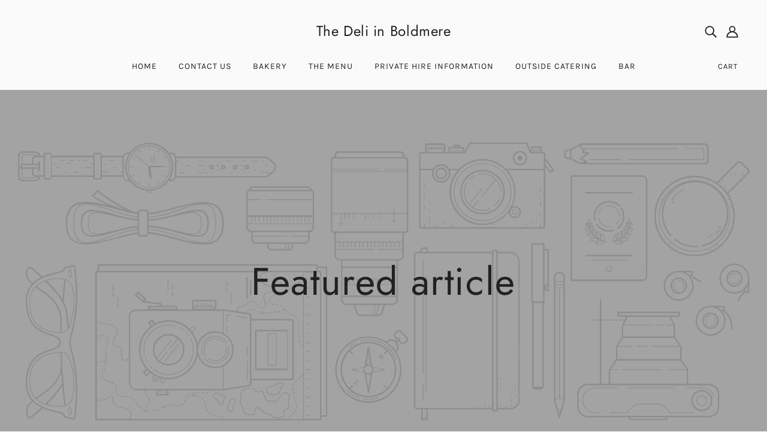

--- FILE ---
content_type: text/javascript
request_url: https://www.thedeliinboldmere.co.uk/cdn/shop/t/8/assets/theme.js?v=101340792100379294171605273332
body_size: 72905
content:
/*! jQuery v3.5.1 | (c) JS Foundation and other contributors | jquery.org/license */(function(e,t){"use strict";typeof module=="object"&&typeof module.exports=="object"?module.exports=e.document?t(e,!0):function(e2){if(!e2.document)throw new Error("jQuery requires a window with a document");return t(e2)}:t(e)})(typeof window!="undefined"?window:this,function(e,t){"use strict";function n(e2,t2,n2){var r2,i2,o2=(n2=n2||fe).createElement("script");if(o2.text=e2,t2)for(r2 in pe)(i2=t2[r2]||t2.getAttribute&&t2.getAttribute(r2))&&o2.setAttribute(r2,i2);n2.head.appendChild(o2).parentNode.removeChild(o2)}function r(e2){return e2==null?e2+"":typeof e2=="object"||typeof e2=="function"?re[ie.call(e2)]||"object":typeof e2}function i(e2){var t2=!!e2&&"length"in e2&&e2.length,n2=r(e2);return!ue(e2)&&!ce(e2)&&(n2==="array"||t2===0||typeof t2=="number"&&0<t2&&t2-1 in e2)}function o(e2,t2){return e2.nodeName&&e2.nodeName.toLowerCase()===t2.toLowerCase()}function a(e2,t2,n2){return ue(t2)?he.grep(e2,function(e3,r2){return!!t2.call(e3,r2,e3)!==n2}):t2.nodeType?he.grep(e2,function(e3){return e3===t2!==n2}):typeof t2!="string"?he.grep(e2,function(e3){return-1<ne.call(t2,e3)!==n2}):he.filter(t2,e2,n2)}function s(e2,t2){for(;(e2=e2[t2])&&e2.nodeType!==1;);return e2}function l(e2){return e2}function u(e2){throw e2}function c(e2,t2,n2,r2){var i2;try{e2&&ue(i2=e2.promise)?i2.call(e2).done(t2).fail(n2):e2&&ue(i2=e2.then)?i2.call(e2,t2,n2):t2.apply(void 0,[e2].slice(r2))}catch(e3){n2.apply(void 0,[e3])}}function f(){fe.removeEventListener("DOMContentLoaded",f),e.removeEventListener("load",f),he.ready()}function p(e2,t2){return t2.toUpperCase()}function d(e2){return e2.replace(Pe,"ms-").replace(Ne,p)}function h(){this.expando=he.expando+h.uid++}function g(e2,t2,n2){var r2,i2;if(n2===void 0&&e2.nodeType===1)if(r2="data-"+t2.replace(He,"-$&").toLowerCase(),typeof(n2=e2.getAttribute(r2))=="string"){try{n2=(i2=n2)==="true"||i2!=="false"&&(i2==="null"?null:i2===+i2+""?+i2:Le.test(i2)?JSON.parse(i2):i2)}catch(e3){}qe.set(e2,t2,n2)}else n2=void 0;return n2}function m(e2,t2,n2,r2){var i2,o2,a2=20,s2=r2?function(){return r2.cur()}:function(){return he.css(e2,t2,"")},l2=s2(),u2=n2&&n2[3]||(he.cssNumber[t2]?"":"px"),c2=e2.nodeType&&(he.cssNumber[t2]||u2!=="px"&&+l2)&&Oe.exec(he.css(e2,t2));if(c2&&c2[3]!==u2){for(l2/=2,u2=u2||c2[3],c2=+l2||1;a2--;)he.style(e2,t2,c2+u2),(1-o2)*(1-(o2=s2()/l2||.5))<=0&&(a2=0),c2/=o2;c2*=2,he.style(e2,t2,c2+u2),n2=n2||[]}return n2&&(c2=+c2||+l2||0,i2=n2[1]?c2+(n2[1]+1)*n2[2]:+n2[2],r2&&(r2.unit=u2,r2.start=c2,r2.end=i2)),i2}function y(e2,t2){for(var n2,r2,i2,o2,a2,s2,l2,u2=[],c2=0,f2=e2.length;c2<f2;c2++)(r2=e2[c2]).style&&(n2=r2.style.display,t2?(n2==="none"&&(u2[c2]=De.get(r2,"display")||null,u2[c2]||(r2.style.display="")),r2.style.display===""&&$e(r2)&&(u2[c2]=(l2=a2=o2=void 0,a2=(i2=r2).ownerDocument,s2=i2.nodeName,(l2=We[s2])||(o2=a2.body.appendChild(a2.createElement(s2)),l2=he.css(o2,"display"),o2.parentNode.removeChild(o2),l2==="none"&&(l2="block"),We[s2]=l2)))):n2!=="none"&&(u2[c2]="none",De.set(r2,"display",n2)));for(c2=0;c2<f2;c2++)u2[c2]!=null&&(e2[c2].style.display=u2[c2]);return e2}function v(e2,t2){var n2;return n2=e2.getElementsByTagName!==void 0?e2.getElementsByTagName(t2||"*"):e2.querySelectorAll!==void 0?e2.querySelectorAll(t2||"*"):[],t2===void 0||t2&&o(e2,t2)?he.merge([e2],n2):n2}function b(e2,t2){for(var n2=0,r2=e2.length;n2<r2;n2++)De.set(e2[n2],"globalEval",!t2||De.get(t2[n2],"globalEval"))}function x(e2,t2,n2,i2,o2){for(var a2,s2,l2,u2,c2,f2,p2=t2.createDocumentFragment(),d2=[],h2=0,g2=e2.length;h2<g2;h2++)if((a2=e2[h2])||a2===0)if(r(a2)==="object")he.merge(d2,a2.nodeType?[a2]:a2);else if(Ye.test(a2)){for(s2=s2||p2.appendChild(t2.createElement("div")),l2=(_e.exec(a2)||["",""])[1].toLowerCase(),u2=Ge[l2]||Ge._default,s2.innerHTML=u2[1]+he.htmlPrefilter(a2)+u2[2],f2=u2[0];f2--;)s2=s2.lastChild;he.merge(d2,s2.childNodes),(s2=p2.firstChild).textContent=""}else d2.push(t2.createTextNode(a2));for(p2.textContent="",h2=0;a2=d2[h2++];)if(i2&&-1<he.inArray(a2,i2))o2&&o2.push(a2);else if(c2=Me(a2),s2=v(p2.appendChild(a2),"script"),c2&&b(s2),n2)for(f2=0;a2=s2[f2++];)Ue.test(a2.type||"")&&n2.push(a2);return p2}function w(){return!0}function T(){return!1}function S(e2,t2){return e2===function(){try{return fe.activeElement}catch(e3){}}()==(t2==="focus")}function C(e2,t2,n2,r2,i2,o2){var a2,s2;if(typeof t2=="object"){for(s2 in typeof n2!="string"&&(r2=r2||n2,n2=void 0),t2)C(e2,s2,n2,r2,t2[s2],o2);return e2}if(r2==null&&i2==null?(i2=n2,r2=n2=void 0):i2==null&&(typeof n2=="string"?(i2=r2,r2=void 0):(i2=r2,r2=n2,n2=void 0)),i2===!1)i2=T;else if(!i2)return e2;return o2===1&&(a2=i2,(i2=function(e3){return he().off(e3),a2.apply(this,arguments)}).guid=a2.guid||(a2.guid=he.guid++)),e2.each(function(){he.event.add(this,t2,i2,r2,n2)})}function k(e2,t2,n2){n2?(De.set(e2,t2,!1),he.event.add(e2,t2,{namespace:!1,handler:function(e3){var r2,i2,o2=De.get(this,t2);if(1&e3.isTrigger&&this[t2]){if(o2.length)(he.event.special[t2]||{}).delegateType&&e3.stopPropagation();else if(o2=K.call(arguments),De.set(this,t2,o2),r2=n2(this,t2),this[t2](),o2!==(i2=De.get(this,t2))||r2?De.set(this,t2,!1):i2={},o2!==i2)return e3.stopImmediatePropagation(),e3.preventDefault(),i2.value}else o2.length&&(De.set(this,t2,{value:he.event.trigger(he.extend(o2[0],he.Event.prototype),o2.slice(1),this)}),e3.stopImmediatePropagation())}})):De.get(e2,t2)===void 0&&he.event.add(e2,t2,w)}function E(e2,t2){return o(e2,"table")&&o(t2.nodeType!==11?t2:t2.firstChild,"tr")&&he(e2).children("tbody")[0]||e2}function A(e2){return e2.type=(e2.getAttribute("type")!==null)+"/"+e2.type,e2}function P(e2){return(e2.type||"").slice(0,5)==="true/"?e2.type=e2.type.slice(5):e2.removeAttribute("type"),e2}function N(e2,t2){var n2,r2,i2,o2,a2,s2;if(t2.nodeType===1){if(De.hasData(e2)&&(s2=De.get(e2).events))for(i2 in De.remove(t2,"handle events"),s2)for(n2=0,r2=s2[i2].length;n2<r2;n2++)he.event.add(t2,i2,s2[i2][n2]);qe.hasData(e2)&&(o2=qe.access(e2),a2=he.extend({},o2),qe.set(t2,a2))}}function j(e2,t2,r2,i2){t2=ee(t2);var o2,a2,s2,l2,u2,c2,f2=0,p2=e2.length,d2=p2-1,h2=t2[0],g2=ue(h2);if(g2||1<p2&&typeof h2=="string"&&!le.checkClone&&et.test(h2))return e2.each(function(n2){var o3=e2.eq(n2);g2&&(t2[0]=h2.call(this,n2,o3.html())),j(o3,t2,r2,i2)});if(p2&&(a2=(o2=x(t2,e2[0].ownerDocument,!1,e2,i2)).firstChild,o2.childNodes.length===1&&(o2=a2),a2||i2)){for(l2=(s2=he.map(v(o2,"script"),A)).length;f2<p2;f2++)u2=o2,f2!==d2&&(u2=he.clone(u2,!0,!0),l2&&he.merge(s2,v(u2,"script"))),r2.call(e2[f2],u2,f2);if(l2)for(c2=s2[s2.length-1].ownerDocument,he.map(s2,P),f2=0;f2<l2;f2++)u2=s2[f2],Ue.test(u2.type||"")&&!De.access(u2,"globalEval")&&he.contains(c2,u2)&&(u2.src&&(u2.type||"").toLowerCase()!=="module"?he._evalUrl&&!u2.noModule&&he._evalUrl(u2.src,{nonce:u2.nonce||u2.getAttribute("nonce")},c2):n(u2.textContent.replace(tt,""),u2,c2))}return e2}function D(e2,t2,n2){for(var r2,i2=t2?he.filter(t2,e2):e2,o2=0;(r2=i2[o2])!=null;o2++)n2||r2.nodeType!==1||he.cleanData(v(r2)),r2.parentNode&&(n2&&Me(r2)&&b(v(r2,"script")),r2.parentNode.removeChild(r2));return e2}function q(e2,t2,n2){var r2,i2,o2,a2,s2=e2.style;return(n2=n2||rt(e2))&&((a2=n2.getPropertyValue(t2)||n2[t2])!==""||Me(e2)||(a2=he.style(e2,t2)),!le.pixelBoxStyles()&&nt.test(a2)&&ot.test(t2)&&(r2=s2.width,i2=s2.minWidth,o2=s2.maxWidth,s2.minWidth=s2.maxWidth=s2.width=a2,a2=n2.width,s2.width=r2,s2.minWidth=i2,s2.maxWidth=o2)),a2!==void 0?a2+"":a2}function L(e2,t2){return{get:function(){if(!e2())return(this.get=t2).apply(this,arguments);delete this.get}}}function H(e2){return he.cssProps[e2]||lt[e2]||(e2 in st?e2:lt[e2]=function(e3){for(var t2=e3[0].toUpperCase()+e3.slice(1),n2=at.length;n2--;)if((e3=at[n2]+t2)in st)return e3}(e2)||e2)}function V(e2,t2,n2){var r2=Oe.exec(t2);return r2?Math.max(0,r2[2]-(n2||0))+(r2[3]||"px"):t2}function O(e2,t2,n2,r2,i2,o2){var a2=t2==="width"?1:0,s2=0,l2=0;if(n2===(r2?"border":"content"))return 0;for(;a2<4;a2+=2)n2==="margin"&&(l2+=he.css(e2,n2+Fe[a2],!0,i2)),r2?(n2==="content"&&(l2-=he.css(e2,"padding"+Fe[a2],!0,i2)),n2!=="margin"&&(l2-=he.css(e2,"border"+Fe[a2]+"Width",!0,i2))):(l2+=he.css(e2,"padding"+Fe[a2],!0,i2),n2!=="padding"?l2+=he.css(e2,"border"+Fe[a2]+"Width",!0,i2):s2+=he.css(e2,"border"+Fe[a2]+"Width",!0,i2));return!r2&&0<=o2&&(l2+=Math.max(0,Math.ceil(e2["offset"+t2[0].toUpperCase()+t2.slice(1)]-o2-l2-s2-.5))||0),l2}function F(e2,t2,n2){var r2=rt(e2),i2=(!le.boxSizingReliable()||n2)&&he.css(e2,"boxSizing",!1,r2)==="border-box",a2=i2,s2=q(e2,t2,r2),l2="offset"+t2[0].toUpperCase()+t2.slice(1);if(nt.test(s2)){if(!n2)return s2;s2="auto"}return(!le.boxSizingReliable()&&i2||!le.reliableTrDimensions()&&o(e2,"tr")||s2==="auto"||!parseFloat(s2)&&he.css(e2,"display",!1,r2)==="inline")&&e2.getClientRects().length&&(i2=he.css(e2,"boxSizing",!1,r2)==="border-box",(a2=l2 in e2)&&(s2=e2[l2])),(s2=parseFloat(s2)||0)+O(e2,t2,n2||(i2?"border":"content"),a2,r2,s2)+"px"}function R(e2,t2,n2,r2,i2){return new R.prototype.init(e2,t2,n2,r2,i2)}function M(){ht&&(fe.hidden===!1&&e.requestAnimationFrame?e.requestAnimationFrame(M):e.setTimeout(M,he.fx.interval),he.fx.tick())}function I(){return e.setTimeout(function(){dt=void 0}),dt=Date.now()}function $2(e2,t2){var n2,r2=0,i2={height:e2};for(t2=t2?1:0;r2<4;r2+=2-t2)i2["margin"+(n2=Fe[r2])]=i2["padding"+n2]=e2;return t2&&(i2.opacity=i2.width=e2),i2}function W(e2,t2,n2){for(var r2,i2=(z.tweeners[t2]||[]).concat(z.tweeners["*"]),o2=0,a2=i2.length;o2<a2;o2++)if(r2=i2[o2].call(n2,t2,e2))return r2}function z(e2,t2,n2){var r2,i2,o2=0,a2=z.prefilters.length,s2=he.Deferred().always(function(){delete l2.elem}),l2=function(){if(i2)return!1;for(var t3=dt||I(),n3=Math.max(0,u2.startTime+u2.duration-t3),r3=1-(n3/u2.duration||0),o3=0,a3=u2.tweens.length;o3<a3;o3++)u2.tweens[o3].run(r3);return s2.notifyWith(e2,[u2,r3,n3]),r3<1&&a3?n3:(a3||s2.notifyWith(e2,[u2,1,0]),s2.resolveWith(e2,[u2]),!1)},u2=s2.promise({elem:e2,props:he.extend({},t2),opts:he.extend(!0,{specialEasing:{},easing:he.easing._default},n2),originalProperties:t2,originalOptions:n2,startTime:dt||I(),duration:n2.duration,tweens:[],createTween:function(t3,n3){var r3=he.Tween(e2,u2.opts,t3,n3,u2.opts.specialEasing[t3]||u2.opts.easing);return u2.tweens.push(r3),r3},stop:function(t3){var n3=0,r3=t3?u2.tweens.length:0;if(i2)return this;for(i2=!0;n3<r3;n3++)u2.tweens[n3].run(1);return t3?(s2.notifyWith(e2,[u2,1,0]),s2.resolveWith(e2,[u2,t3])):s2.rejectWith(e2,[u2,t3]),this}}),c2=u2.props;for(!function(e3,t3){var n3,r3,i3,o3,a3;for(n3 in e3)if(i3=t3[r3=d(n3)],o3=e3[n3],Array.isArray(o3)&&(i3=o3[1],o3=e3[n3]=o3[0]),n3!==r3&&(e3[r3]=o3,delete e3[n3]),(a3=he.cssHooks[r3])&&"expand"in a3)for(n3 in o3=a3.expand(o3),delete e3[r3],o3)n3 in e3||(e3[n3]=o3[n3],t3[n3]=i3);else t3[r3]=i3}(c2,u2.opts.specialEasing);o2<a2;o2++)if(r2=z.prefilters[o2].call(u2,e2,c2,u2.opts))return ue(r2.stop)&&(he._queueHooks(u2.elem,u2.opts.queue).stop=r2.stop.bind(r2)),r2;return he.map(c2,W,u2),ue(u2.opts.start)&&u2.opts.start.call(e2,u2),u2.progress(u2.opts.progress).done(u2.opts.done,u2.opts.complete).fail(u2.opts.fail).always(u2.opts.always),he.fx.timer(he.extend(l2,{elem:e2,anim:u2,queue:u2.opts.queue})),u2}function B(e2){return(e2.match(Ce)||[]).join(" ")}function X(e2){return e2.getAttribute&&e2.getAttribute("class")||""}function _(e2){return Array.isArray(e2)?e2:typeof e2=="string"&&e2.match(Ce)||[]}function U(e2,t2,n2,i2){var o2;if(Array.isArray(t2))he.each(t2,function(t3,r2){n2||Nt.test(e2)?i2(e2,r2):U(e2+"["+(typeof r2=="object"&&r2!=null?t3:"")+"]",r2,n2,i2)});else if(n2||r(t2)!=="object")i2(e2,t2);else for(o2 in t2)U(e2+"["+o2+"]",t2[o2],n2,i2)}function G(e2){return function(t2,n2){typeof t2!="string"&&(n2=t2,t2="*");var r2,i2=0,o2=t2.toLowerCase().match(Ce)||[];if(ue(n2))for(;r2=o2[i2++];)r2[0]==="+"?(r2=r2.slice(1)||"*",(e2[r2]=e2[r2]||[]).unshift(n2)):(e2[r2]=e2[r2]||[]).push(n2)}}function Y(e2,t2,n2,r2){function i2(s2){var l2;return o2[s2]=!0,he.each(e2[s2]||[],function(e3,s3){var u2=s3(t2,n2,r2);return typeof u2!="string"||a2||o2[u2]?a2?!(l2=u2):void 0:(t2.dataTypes.unshift(u2),i2(u2),!1)}),l2}var o2={},a2=e2===It;return i2(t2.dataTypes[0])||!o2["*"]&&i2("*")}function Q(e2,t2){var n2,r2,i2=he.ajaxSettings.flatOptions||{};for(n2 in t2)t2[n2]!==void 0&&((i2[n2]?e2:r2||(r2={}))[n2]=t2[n2]);return r2&&he.extend(!0,e2,r2),e2}var J=[],Z=Object.getPrototypeOf,K=J.slice,ee=J.flat?function(e2){return J.flat.call(e2)}:function(e2){return J.concat.apply([],e2)},te=J.push,ne=J.indexOf,re={},ie=re.toString,oe=re.hasOwnProperty,ae=oe.toString,se=ae.call(Object),le={},ue=function(e2){return typeof e2=="function"&&typeof e2.nodeType!="number"},ce=function(e2){return e2!=null&&e2===e2.window},fe=e.document,pe={type:!0,src:!0,nonce:!0,noModule:!0},de="3.5.1",he=function(e2,t2){return new he.fn.init(e2,t2)};he.fn=he.prototype={jquery:de,constructor:he,length:0,toArray:function(){return K.call(this)},get:function(e2){return e2==null?K.call(this):e2<0?this[e2+this.length]:this[e2]},pushStack:function(e2){var t2=he.merge(this.constructor(),e2);return t2.prevObject=this,t2},each:function(e2){return he.each(this,e2)},map:function(e2){return this.pushStack(he.map(this,function(t2,n2){return e2.call(t2,n2,t2)}))},slice:function(){return this.pushStack(K.apply(this,arguments))},first:function(){return this.eq(0)},last:function(){return this.eq(-1)},even:function(){return this.pushStack(he.grep(this,function(e2,t2){return(t2+1)%2}))},odd:function(){return this.pushStack(he.grep(this,function(e2,t2){return t2%2}))},eq:function(e2){var t2=this.length,n2=+e2+(e2<0?t2:0);return this.pushStack(0<=n2&&n2<t2?[this[n2]]:[])},end:function(){return this.prevObject||this.constructor()},push:te,sort:J.sort,splice:J.splice},he.extend=he.fn.extend=function(){var e2,t2,n2,r2,i2,o2,a2=arguments[0]||{},s2=1,l2=arguments.length,u2=!1;for(typeof a2=="boolean"&&(u2=a2,a2=arguments[s2]||{},s2++),typeof a2=="object"||ue(a2)||(a2={}),s2===l2&&(a2=this,s2--);s2<l2;s2++)if((e2=arguments[s2])!=null)for(t2 in e2)r2=e2[t2],t2!=="__proto__"&&a2!==r2&&(u2&&r2&&(he.isPlainObject(r2)||(i2=Array.isArray(r2)))?(n2=a2[t2],o2=i2&&!Array.isArray(n2)?[]:i2||he.isPlainObject(n2)?n2:{},i2=!1,a2[t2]=he.extend(u2,o2,r2)):r2!==void 0&&(a2[t2]=r2));return a2},he.extend({expando:"jQuery"+(de+Math.random()).replace(/\D/g,""),isReady:!0,error:function(e2){throw new Error(e2)},noop:function(){},isPlainObject:function(e2){var t2,n2;return!(!e2||ie.call(e2)!=="[object Object]"||(t2=Z(e2))&&(typeof(n2=oe.call(t2,"constructor")&&t2.constructor)!="function"||ae.call(n2)!==se))},isEmptyObject:function(e2){var t2;for(t2 in e2)return!1;return!0},globalEval:function(e2,t2,r2){n(e2,{nonce:t2&&t2.nonce},r2)},each:function(e2,t2){var n2,r2=0;if(i(e2))for(n2=e2.length;r2<n2&&t2.call(e2[r2],r2,e2[r2])!==!1;r2++);else for(r2 in e2)if(t2.call(e2[r2],r2,e2[r2])===!1)break;return e2},makeArray:function(e2,t2){var n2=t2||[];return e2!=null&&(i(Object(e2))?he.merge(n2,typeof e2=="string"?[e2]:e2):te.call(n2,e2)),n2},inArray:function(e2,t2,n2){return t2==null?-1:ne.call(t2,e2,n2)},merge:function(e2,t2){for(var n2=+t2.length,r2=0,i2=e2.length;r2<n2;r2++)e2[i2++]=t2[r2];return e2.length=i2,e2},grep:function(e2,t2,n2){for(var r2=[],i2=0,o2=e2.length,a2=!n2;i2<o2;i2++)!t2(e2[i2],i2)!==a2&&r2.push(e2[i2]);return r2},map:function(e2,t2,n2){var r2,o2,a2=0,s2=[];if(i(e2))for(r2=e2.length;a2<r2;a2++)(o2=t2(e2[a2],a2,n2))!=null&&s2.push(o2);else for(a2 in e2)(o2=t2(e2[a2],a2,n2))!=null&&s2.push(o2);return ee(s2)},guid:1,support:le}),typeof Symbol=="function"&&(he.fn[Symbol.iterator]=J[Symbol.iterator]),he.each("Boolean Number String Function Array Date RegExp Object Error Symbol".split(" "),function(e2,t2){re["[object "+t2+"]"]=t2.toLowerCase()});var ge=function(e2){function t2(e3,t3,n3,r3){var i3,o3,a3,s3,l3,c3,p3,d3=t3&&t3.ownerDocument,h3=t3?t3.nodeType:9;if(n3=n3||[],typeof e3!="string"||!e3||h3!==1&&h3!==9&&h3!==11)return n3;if(!r3&&(P2(t3),t3=t3||N2,D2)){if(h3!==11&&(l3=ge2.exec(e3)))if(i3=l3[1]){if(h3===9){if(!(a3=t3.getElementById(i3)))return n3;if(a3.id===i3)return n3.push(a3),n3}else if(d3&&(a3=d3.getElementById(i3))&&V2(t3,a3)&&a3.id===i3)return n3.push(a3),n3}else{if(l3[2])return Y2.apply(n3,t3.getElementsByTagName(e3)),n3;if((i3=l3[3])&&v2.getElementsByClassName&&t3.getElementsByClassName)return Y2.apply(n3,t3.getElementsByClassName(i3)),n3}if(v2.qsa&&!z2[e3+" "]&&(!q2||!q2.test(e3))&&(h3!==1||t3.nodeName.toLowerCase()!=="object")){if(p3=e3,d3=t3,h3===1&&(se2.test(e3)||ae2.test(e3))){for((d3=me2.test(e3)&&u2(t3.parentNode)||t3)===t3&&v2.scope||((s3=t3.getAttribute("id"))?s3=s3.replace(be2,xe2):t3.setAttribute("id",s3=O2)),o3=(c3=T2(e3)).length;o3--;)c3[o3]=(s3?"#"+s3:":scope")+" "+f2(c3[o3]);p3=c3.join(",")}try{return Y2.apply(n3,d3.querySelectorAll(p3)),n3}catch(t4){z2(e3,!0)}finally{s3===O2&&t3.removeAttribute("id")}}}return C2(e3.replace(ie2,"$1"),t3,n3,r3)}function n2(){var e3=[];return function t3(n3,r3){return e3.push(n3+" ")>b2.cacheLength&&delete t3[e3.shift()],t3[n3+" "]=r3}}function r2(e3){return e3[O2]=!0,e3}function i2(e3){var t3=N2.createElement("fieldset");try{return!!e3(t3)}catch(e4){return!1}finally{t3.parentNode&&t3.parentNode.removeChild(t3),t3=null}}function o2(e3,t3){for(var n3=e3.split("|"),r3=n3.length;r3--;)b2.attrHandle[n3[r3]]=t3}function a2(e3,t3){var n3=t3&&e3,r3=n3&&e3.nodeType===1&&t3.nodeType===1&&e3.sourceIndex-t3.sourceIndex;if(r3)return r3;if(n3){for(;n3=n3.nextSibling;)if(n3===t3)return-1}return e3?1:-1}function s2(e3){return function(t3){return"form"in t3?t3.parentNode&&t3.disabled===!1?"label"in t3?"label"in t3.parentNode?t3.parentNode.disabled===e3:t3.disabled===e3:t3.isDisabled===e3||t3.isDisabled!==!e3&&Te2(t3)===e3:t3.disabled===e3:"label"in t3&&t3.disabled===e3}}function l2(e3){return r2(function(t3){return t3=+t3,r2(function(n3,r3){for(var i3,o3=e3([],n3.length,t3),a3=o3.length;a3--;)n3[i3=o3[a3]]&&(n3[i3]=!(r3[i3]=n3[i3]))})})}function u2(e3){return e3&&e3.getElementsByTagName!==void 0&&e3}function c2(){}function f2(e3){for(var t3=0,n3=e3.length,r3="";t3<n3;t3++)r3+=e3[t3].value;return r3}function p2(e3,t3,n3){var r3=t3.dir,i3=t3.next,o3=i3||r3,a3=n3&&o3==="parentNode",s3=M2++;return t3.first?function(t4,n4,i4){for(;t4=t4[r3];)if(t4.nodeType===1||a3)return e3(t4,n4,i4);return!1}:function(t4,n4,l3){var u3,c3,f3,p3=[R2,s3];if(l3){for(;t4=t4[r3];)if((t4.nodeType===1||a3)&&e3(t4,n4,l3))return!0}else for(;t4=t4[r3];)if(t4.nodeType===1||a3)if(c3=(f3=t4[O2]||(t4[O2]={}))[t4.uniqueID]||(f3[t4.uniqueID]={}),i3&&i3===t4.nodeName.toLowerCase())t4=t4[r3]||t4;else{if((u3=c3[o3])&&u3[0]===R2&&u3[1]===s3)return p3[2]=u3[2];if((c3[o3]=p3)[2]=e3(t4,n4,l3))return!0}return!1}}function d2(e3){return 1<e3.length?function(t3,n3,r3){for(var i3=e3.length;i3--;)if(!e3[i3](t3,n3,r3))return!1;return!0}:e3[0]}function h2(e3,t3,n3,r3,i3){for(var o3,a3=[],s3=0,l3=e3.length,u3=t3!=null;s3<l3;s3++)(o3=e3[s3])&&(n3&&!n3(o3,r3,i3)||(a3.push(o3),u3&&t3.push(s3)));return a3}function g2(e3,n3,i3,o3,a3,s3){return o3&&!o3[O2]&&(o3=g2(o3)),a3&&!a3[O2]&&(a3=g2(a3,s3)),r2(function(r3,s4,l3,u3){var c3,f3,p3,d3=[],g3=[],m3=s4.length,y3=r3||function(e4,n4,r4){for(var i4=0,o4=n4.length;i4<o4;i4++)t2(e4,n4[i4],r4);return r4}(n3||"*",l3.nodeType?[l3]:l3,[]),v3=!e3||!r3&&n3?y3:h2(y3,d3,e3,l3,u3),b3=i3?a3||(r3?e3:m3||o3)?[]:s4:v3;if(i3&&i3(v3,b3,l3,u3),o3)for(c3=h2(b3,g3),o3(c3,[],l3,u3),f3=c3.length;f3--;)(p3=c3[f3])&&(b3[g3[f3]]=!(v3[g3[f3]]=p3));if(r3){if(a3||e3){if(a3){for(c3=[],f3=b3.length;f3--;)(p3=b3[f3])&&c3.push(v3[f3]=p3);a3(null,b3=[],c3,u3)}for(f3=b3.length;f3--;)(p3=b3[f3])&&-1<(c3=a3?J2(r3,p3):d3[f3])&&(r3[c3]=!(s4[c3]=p3))}}else b3=h2(b3===s4?b3.splice(m3,b3.length):b3),a3?a3(null,s4,b3,u3):Y2.apply(s4,b3)})}function m2(e3){for(var t3,n3,r3,i3=e3.length,o3=b2.relative[e3[0].type],a3=o3||b2.relative[" "],s3=o3?1:0,l3=p2(function(e4){return e4===t3},a3,!0),u3=p2(function(e4){return-1<J2(t3,e4)},a3,!0),c3=[function(e4,n4,r4){var i4=!o3&&(r4||n4!==k2)||((t3=n4).nodeType?l3(e4,n4,r4):u3(e4,n4,r4));return t3=null,i4}];s3<i3;s3++)if(n3=b2.relative[e3[s3].type])c3=[p2(d2(c3),n3)];else{if((n3=b2.filter[e3[s3].type].apply(null,e3[s3].matches))[O2]){for(r3=++s3;r3<i3&&!b2.relative[e3[r3].type];r3++);return g2(1<s3&&d2(c3),1<s3&&f2(e3.slice(0,s3-1).concat({value:e3[s3-2].type===" "?"*":""})).replace(ie2,"$1"),n3,s3<r3&&m2(e3.slice(s3,r3)),r3<i3&&m2(e3=e3.slice(r3)),r3<i3&&f2(e3))}c3.push(n3)}return d2(c3)}var y2,v2,b2,x2,w2,T2,S2,C2,k2,E2,A2,P2,N2,j2,D2,q2,L2,H2,V2,O2="sizzle"+1*new Date,F2=e2.document,R2=0,M2=0,I2=n2(),$3=n2(),W2=n2(),z2=n2(),B2=function(e3,t3){return e3===t3&&(A2=!0),0},X2={}.hasOwnProperty,_2=[],U2=_2.pop,G2=_2.push,Y2=_2.push,Q2=_2.slice,J2=function(e3,t3){for(var n3=0,r3=e3.length;n3<r3;n3++)if(e3[n3]===t3)return n3;return-1},Z2="checked|selected|async|autofocus|autoplay|controls|defer|disabled|hidden|ismap|loop|multiple|open|readonly|required|scoped",K2="[\\x20\\t\\r\\n\\f]",ee2="(?:\\\\[\\da-fA-F]{1,6}"+K2+"?|\\\\[^\\r\\n\\f]|[\\w-]|[^\0-\\x7f])+",te2="\\["+K2+"*("+ee2+")(?:"+K2+"*([*^$|!~]?=)"+K2+"*(?:'((?:\\\\.|[^\\\\'])*)'|\"((?:\\\\.|[^\\\\\"])*)\"|("+ee2+"))|)"+K2+"*\\]",ne2=":("+ee2+")(?:\\((('((?:\\\\.|[^\\\\'])*)'|\"((?:\\\\.|[^\\\\\"])*)\")|((?:\\\\.|[^\\\\()[\\]]|"+te2+")*)|.*)\\)|)",re2=new RegExp(K2+"+","g"),ie2=new RegExp("^"+K2+"+|((?:^|[^\\\\])(?:\\\\.)*)"+K2+"+$","g"),oe2=new RegExp("^"+K2+"*,"+K2+"*"),ae2=new RegExp("^"+K2+"*([>+~]|"+K2+")"+K2+"*"),se2=new RegExp(K2+"|>"),le2=new RegExp(ne2),ue2=new RegExp("^"+ee2+"$"),ce2={ID:new RegExp("^#("+ee2+")"),CLASS:new RegExp("^\\.("+ee2+")"),TAG:new RegExp("^("+ee2+"|[*])"),ATTR:new RegExp("^"+te2),PSEUDO:new RegExp("^"+ne2),CHILD:new RegExp("^:(only|first|last|nth|nth-last)-(child|of-type)(?:\\("+K2+"*(even|odd|(([+-]|)(\\d*)n|)"+K2+"*(?:([+-]|)"+K2+"*(\\d+)|))"+K2+"*\\)|)","i"),bool:new RegExp("^(?:"+Z2+")$","i"),needsContext:new RegExp("^"+K2+"*[>+~]|:(even|odd|eq|gt|lt|nth|first|last)(?:\\("+K2+"*((?:-\\d)?\\d*)"+K2+"*\\)|)(?=[^-]|$)","i")},fe2=/HTML$/i,pe2=/^(?:input|select|textarea|button)$/i,de2=/^h\d$/i,he2=/^[^{]+\{\s*\[native \w/,ge2=/^(?:#([\w-]+)|(\w+)|\.([\w-]+))$/,me2=/[+~]/,ye2=new RegExp("\\\\[\\da-fA-F]{1,6}"+K2+"?|\\\\([^\\r\\n\\f])","g"),ve2=function(e3,t3){var n3="0x"+e3.slice(1)-65536;return t3||(n3<0?String.fromCharCode(n3+65536):String.fromCharCode(n3>>10|55296,1023&n3|56320))},be2=/([\0-\x1f\x7f]|^-?\d)|^-$|[^\0-\x1f\x7f-\uFFFF\w-]/g,xe2=function(e3,t3){return t3?e3==="\0"?"\uFFFD":e3.slice(0,-1)+"\\"+e3.charCodeAt(e3.length-1).toString(16)+" ":"\\"+e3},we2=function(){P2()},Te2=p2(function(e3){return e3.disabled===!0&&e3.nodeName.toLowerCase()==="fieldset"},{dir:"parentNode",next:"legend"});try{Y2.apply(_2=Q2.call(F2.childNodes),F2.childNodes),_2[F2.childNodes.length].nodeType}catch(y3){Y2={apply:_2.length?function(e3,t3){G2.apply(e3,Q2.call(t3))}:function(e3,t3){for(var n3=e3.length,r3=0;e3[n3++]=t3[r3++];);e3.length=n3-1}}}for(y2 in v2=t2.support={},w2=t2.isXML=function(e3){var t3=e3.namespaceURI,n3=(e3.ownerDocument||e3).documentElement;return!fe2.test(t3||n3&&n3.nodeName||"HTML")},P2=t2.setDocument=function(e3){var t3,n3,r3=e3?e3.ownerDocument||e3:F2;return r3!=N2&&r3.nodeType===9&&r3.documentElement&&(j2=(N2=r3).documentElement,D2=!w2(N2),F2!=N2&&(n3=N2.defaultView)&&n3.top!==n3&&(n3.addEventListener?n3.addEventListener("unload",we2,!1):n3.attachEvent&&n3.attachEvent("onunload",we2)),v2.scope=i2(function(e4){return j2.appendChild(e4).appendChild(N2.createElement("div")),e4.querySelectorAll!==void 0&&!e4.querySelectorAll(":scope fieldset div").length}),v2.attributes=i2(function(e4){return e4.className="i",!e4.getAttribute("className")}),v2.getElementsByTagName=i2(function(e4){return e4.appendChild(N2.createComment("")),!e4.getElementsByTagName("*").length}),v2.getElementsByClassName=he2.test(N2.getElementsByClassName),v2.getById=i2(function(e4){return j2.appendChild(e4).id=O2,!N2.getElementsByName||!N2.getElementsByName(O2).length}),v2.getById?(b2.filter.ID=function(e4){var t4=e4.replace(ye2,ve2);return function(e5){return e5.getAttribute("id")===t4}},b2.find.ID=function(e4,t4){if(t4.getElementById!==void 0&&D2){var n4=t4.getElementById(e4);return n4?[n4]:[]}}):(b2.filter.ID=function(e4){var t4=e4.replace(ye2,ve2);return function(e5){var n4=e5.getAttributeNode!==void 0&&e5.getAttributeNode("id");return n4&&n4.value===t4}},b2.find.ID=function(e4,t4){if(t4.getElementById!==void 0&&D2){var n4,r4,i3,o3=t4.getElementById(e4);if(o3){if((n4=o3.getAttributeNode("id"))&&n4.value===e4)return[o3];for(i3=t4.getElementsByName(e4),r4=0;o3=i3[r4++];)if((n4=o3.getAttributeNode("id"))&&n4.value===e4)return[o3]}return[]}}),b2.find.TAG=v2.getElementsByTagName?function(e4,t4){return t4.getElementsByTagName!==void 0?t4.getElementsByTagName(e4):v2.qsa?t4.querySelectorAll(e4):void 0}:function(e4,t4){var n4,r4=[],i3=0,o3=t4.getElementsByTagName(e4);if(e4==="*"){for(;n4=o3[i3++];)n4.nodeType===1&&r4.push(n4);return r4}return o3},b2.find.CLASS=v2.getElementsByClassName&&function(e4,t4){if(t4.getElementsByClassName!==void 0&&D2)return t4.getElementsByClassName(e4)},L2=[],q2=[],(v2.qsa=he2.test(N2.querySelectorAll))&&(i2(function(e4){var t4;j2.appendChild(e4).innerHTML="<a id='"+O2+"'></a><select id='"+O2+"-\r\\' msallowcapture=''><option selected=''></option></select>",e4.querySelectorAll("[msallowcapture^='']").length&&q2.push("[*^$]="+K2+"*(?:''|\"\")"),e4.querySelectorAll("[selected]").length||q2.push("\\["+K2+"*(?:value|"+Z2+")"),e4.querySelectorAll("[id~="+O2+"-]").length||q2.push("~="),(t4=N2.createElement("input")).setAttribute("name",""),e4.appendChild(t4),e4.querySelectorAll("[name='']").length||q2.push("\\["+K2+"*name"+K2+"*="+K2+"*(?:''|\"\")"),e4.querySelectorAll(":checked").length||q2.push(":checked"),e4.querySelectorAll("a#"+O2+"+*").length||q2.push(".#.+[+~]"),e4.querySelectorAll("\\\f"),q2.push("[\\r\\n\\f]")}),i2(function(e4){e4.innerHTML="<a href='' disabled='disabled'></a><select disabled='disabled'><option/></select>";var t4=N2.createElement("input");t4.setAttribute("type","hidden"),e4.appendChild(t4).setAttribute("name","D"),e4.querySelectorAll("[name=d]").length&&q2.push("name"+K2+"*[*^$|!~]?="),e4.querySelectorAll(":enabled").length!==2&&q2.push(":enabled",":disabled"),j2.appendChild(e4).disabled=!0,e4.querySelectorAll(":disabled").length!==2&&q2.push(":enabled",":disabled"),e4.querySelectorAll("*,:x"),q2.push(",.*:")})),(v2.matchesSelector=he2.test(H2=j2.matches||j2.webkitMatchesSelector||j2.mozMatchesSelector||j2.oMatchesSelector||j2.msMatchesSelector))&&i2(function(e4){v2.disconnectedMatch=H2.call(e4,"*"),H2.call(e4,"[s!='']:x"),L2.push("!=",ne2)}),q2=q2.length&&new RegExp(q2.join("|")),L2=L2.length&&new RegExp(L2.join("|")),t3=he2.test(j2.compareDocumentPosition),V2=t3||he2.test(j2.contains)?function(e4,t4){var n4=e4.nodeType===9?e4.documentElement:e4,r4=t4&&t4.parentNode;return e4===r4||!(!r4||r4.nodeType!==1||!(n4.contains?n4.contains(r4):e4.compareDocumentPosition&&16&e4.compareDocumentPosition(r4)))}:function(e4,t4){if(t4){for(;t4=t4.parentNode;)if(t4===e4)return!0}return!1},B2=t3?function(e4,t4){if(e4===t4)return A2=!0,0;var n4=!e4.compareDocumentPosition-!t4.compareDocumentPosition;return n4||(1&(n4=(e4.ownerDocument||e4)==(t4.ownerDocument||t4)?e4.compareDocumentPosition(t4):1)||!v2.sortDetached&&t4.compareDocumentPosition(e4)===n4?e4==N2||e4.ownerDocument==F2&&V2(F2,e4)?-1:t4==N2||t4.ownerDocument==F2&&V2(F2,t4)?1:E2?J2(E2,e4)-J2(E2,t4):0:4&n4?-1:1)}:function(e4,t4){if(e4===t4)return A2=!0,0;var n4,r4=0,i3=e4.parentNode,o3=t4.parentNode,s3=[e4],l3=[t4];if(!i3||!o3)return e4==N2?-1:t4==N2?1:i3?-1:o3?1:E2?J2(E2,e4)-J2(E2,t4):0;if(i3===o3)return a2(e4,t4);for(n4=e4;n4=n4.parentNode;)s3.unshift(n4);for(n4=t4;n4=n4.parentNode;)l3.unshift(n4);for(;s3[r4]===l3[r4];)r4++;return r4?a2(s3[r4],l3[r4]):s3[r4]==F2?-1:l3[r4]==F2?1:0}),N2},t2.matches=function(e3,n3){return t2(e3,null,null,n3)},t2.matchesSelector=function(e3,n3){if(P2(e3),v2.matchesSelector&&D2&&!z2[n3+" "]&&(!L2||!L2.test(n3))&&(!q2||!q2.test(n3)))try{var r3=H2.call(e3,n3);if(r3||v2.disconnectedMatch||e3.document&&e3.document.nodeType!==11)return r3}catch(e4){z2(n3,!0)}return 0<t2(n3,N2,null,[e3]).length},t2.contains=function(e3,t3){return(e3.ownerDocument||e3)!=N2&&P2(e3),V2(e3,t3)},t2.attr=function(e3,t3){(e3.ownerDocument||e3)!=N2&&P2(e3);var n3=b2.attrHandle[t3.toLowerCase()],r3=n3&&X2.call(b2.attrHandle,t3.toLowerCase())?n3(e3,t3,!D2):void 0;return r3!==void 0?r3:v2.attributes||!D2?e3.getAttribute(t3):(r3=e3.getAttributeNode(t3))&&r3.specified?r3.value:null},t2.escape=function(e3){return(e3+"").replace(be2,xe2)},t2.error=function(e3){throw new Error("Syntax error, unrecognized expression: "+e3)},t2.uniqueSort=function(e3){var t3,n3=[],r3=0,i3=0;if(A2=!v2.detectDuplicates,E2=!v2.sortStable&&e3.slice(0),e3.sort(B2),A2){for(;t3=e3[i3++];)t3===e3[i3]&&(r3=n3.push(i3));for(;r3--;)e3.splice(n3[r3],1)}return E2=null,e3},x2=t2.getText=function(e3){var t3,n3="",r3=0,i3=e3.nodeType;if(i3){if(i3===1||i3===9||i3===11){if(typeof e3.textContent=="string")return e3.textContent;for(e3=e3.firstChild;e3;e3=e3.nextSibling)n3+=x2(e3)}else if(i3===3||i3===4)return e3.nodeValue}else for(;t3=e3[r3++];)n3+=x2(t3);return n3},(b2=t2.selectors={cacheLength:50,createPseudo:r2,match:ce2,attrHandle:{},find:{},relative:{">":{dir:"parentNode",first:!0}," ":{dir:"parentNode"},"+":{dir:"previousSibling",first:!0},"~":{dir:"previousSibling"}},preFilter:{ATTR:function(e3){return e3[1]=e3[1].replace(ye2,ve2),e3[3]=(e3[3]||e3[4]||e3[5]||"").replace(ye2,ve2),e3[2]==="~="&&(e3[3]=" "+e3[3]+" "),e3.slice(0,4)},CHILD:function(e3){return e3[1]=e3[1].toLowerCase(),e3[1].slice(0,3)==="nth"?(e3[3]||t2.error(e3[0]),e3[4]=+(e3[4]?e3[5]+(e3[6]||1):2*(e3[3]==="even"||e3[3]==="odd")),e3[5]=+(e3[7]+e3[8]||e3[3]==="odd")):e3[3]&&t2.error(e3[0]),e3},PSEUDO:function(e3){var t3,n3=!e3[6]&&e3[2];return ce2.CHILD.test(e3[0])?null:(e3[3]?e3[2]=e3[4]||e3[5]||"":n3&&le2.test(n3)&&(t3=T2(n3,!0))&&(t3=n3.indexOf(")",n3.length-t3)-n3.length)&&(e3[0]=e3[0].slice(0,t3),e3[2]=n3.slice(0,t3)),e3.slice(0,3))}},filter:{TAG:function(e3){var t3=e3.replace(ye2,ve2).toLowerCase();return e3==="*"?function(){return!0}:function(e4){return e4.nodeName&&e4.nodeName.toLowerCase()===t3}},CLASS:function(e3){var t3=I2[e3+" "];return t3||(t3=new RegExp("(^|"+K2+")"+e3+"("+K2+"|$)"))&&I2(e3,function(e4){return t3.test(typeof e4.className=="string"&&e4.className||e4.getAttribute!==void 0&&e4.getAttribute("class")||"")})},ATTR:function(e3,n3,r3){return function(i3){var o3=t2.attr(i3,e3);return o3==null?n3==="!=":!n3||(o3+="",n3==="="?o3===r3:n3==="!="?o3!==r3:n3==="^="?r3&&o3.indexOf(r3)===0:n3==="*="?r3&&-1<o3.indexOf(r3):n3==="$="?r3&&o3.slice(-r3.length)===r3:n3==="~="?-1<(" "+o3.replace(re2," ")+" ").indexOf(r3):n3==="|="&&(o3===r3||o3.slice(0,r3.length+1)===r3+"-"))}},CHILD:function(e3,t3,n3,r3,i3){var o3=e3.slice(0,3)!=="nth",a3=e3.slice(-4)!=="last",s3=t3==="of-type";return r3===1&&i3===0?function(e4){return!!e4.parentNode}:function(t4,n4,l3){var u3,c3,f3,p3,d3,h3,g3=o3!==a3?"nextSibling":"previousSibling",m3=t4.parentNode,y3=s3&&t4.nodeName.toLowerCase(),v3=!l3&&!s3,b3=!1;if(m3){if(o3){for(;g3;){for(p3=t4;p3=p3[g3];)if(s3?p3.nodeName.toLowerCase()===y3:p3.nodeType===1)return!1;h3=g3=e3==="only"&&!h3&&"nextSibling"}return!0}if(h3=[a3?m3.firstChild:m3.lastChild],a3&&v3){for(b3=(d3=(u3=(c3=(f3=(p3=m3)[O2]||(p3[O2]={}))[p3.uniqueID]||(f3[p3.uniqueID]={}))[e3]||[])[0]===R2&&u3[1])&&u3[2],p3=d3&&m3.childNodes[d3];p3=++d3&&p3&&p3[g3]||(b3=d3=0)||h3.pop();)if(p3.nodeType===1&&++b3&&p3===t4){c3[e3]=[R2,d3,b3];break}}else if(v3&&(b3=d3=(u3=(c3=(f3=(p3=t4)[O2]||(p3[O2]={}))[p3.uniqueID]||(f3[p3.uniqueID]={}))[e3]||[])[0]===R2&&u3[1]),b3===!1)for(;(p3=++d3&&p3&&p3[g3]||(b3=d3=0)||h3.pop())&&((s3?p3.nodeName.toLowerCase()!==y3:p3.nodeType!==1)||!++b3||(v3&&((c3=(f3=p3[O2]||(p3[O2]={}))[p3.uniqueID]||(f3[p3.uniqueID]={}))[e3]=[R2,b3]),p3!==t4)););return(b3-=i3)===r3||b3%r3==0&&0<=b3/r3}}},PSEUDO:function(e3,n3){var i3,o3=b2.pseudos[e3]||b2.setFilters[e3.toLowerCase()]||t2.error("unsupported pseudo: "+e3);return o3[O2]?o3(n3):1<o3.length?(i3=[e3,e3,"",n3],b2.setFilters.hasOwnProperty(e3.toLowerCase())?r2(function(e4,t3){for(var r3,i4=o3(e4,n3),a3=i4.length;a3--;)e4[r3=J2(e4,i4[a3])]=!(t3[r3]=i4[a3])}):function(e4){return o3(e4,0,i3)}):o3}},pseudos:{not:r2(function(e3){var t3=[],n3=[],i3=S2(e3.replace(ie2,"$1"));return i3[O2]?r2(function(e4,t4,n4,r3){for(var o3,a3=i3(e4,null,r3,[]),s3=e4.length;s3--;)(o3=a3[s3])&&(e4[s3]=!(t4[s3]=o3))}):function(e4,r3,o3){return t3[0]=e4,i3(t3,null,o3,n3),t3[0]=null,!n3.pop()}}),has:r2(function(e3){return function(n3){return 0<t2(e3,n3).length}}),contains:r2(function(e3){return e3=e3.replace(ye2,ve2),function(t3){return-1<(t3.textContent||x2(t3)).indexOf(e3)}}),lang:r2(function(e3){return ue2.test(e3||"")||t2.error("unsupported lang: "+e3),e3=e3.replace(ye2,ve2).toLowerCase(),function(t3){var n3;do if(n3=D2?t3.lang:t3.getAttribute("xml:lang")||t3.getAttribute("lang"))return(n3=n3.toLowerCase())===e3||n3.indexOf(e3+"-")===0;while((t3=t3.parentNode)&&t3.nodeType===1);return!1}}),target:function(t3){var n3=e2.location&&e2.location.hash;return n3&&n3.slice(1)===t3.id},root:function(e3){return e3===j2},focus:function(e3){return e3===N2.activeElement&&(!N2.hasFocus||N2.hasFocus())&&!!(e3.type||e3.href||~e3.tabIndex)},enabled:s2(!1),disabled:s2(!0),checked:function(e3){var t3=e3.nodeName.toLowerCase();return t3==="input"&&!!e3.checked||t3==="option"&&!!e3.selected},selected:function(e3){return e3.parentNode&&e3.parentNode.selectedIndex,e3.selected===!0},empty:function(e3){for(e3=e3.firstChild;e3;e3=e3.nextSibling)if(e3.nodeType<6)return!1;return!0},parent:function(e3){return!b2.pseudos.empty(e3)},header:function(e3){return de2.test(e3.nodeName)},input:function(e3){return pe2.test(e3.nodeName)},button:function(e3){var t3=e3.nodeName.toLowerCase();return t3==="input"&&e3.type==="button"||t3==="button"},text:function(e3){var t3;return e3.nodeName.toLowerCase()==="input"&&e3.type==="text"&&((t3=e3.getAttribute("type"))==null||t3.toLowerCase()==="text")},first:l2(function(){return[0]}),last:l2(function(e3,t3){return[t3-1]}),eq:l2(function(e3,t3,n3){return[n3<0?n3+t3:n3]}),even:l2(function(e3,t3){for(var n3=0;n3<t3;n3+=2)e3.push(n3);return e3}),odd:l2(function(e3,t3){for(var n3=1;n3<t3;n3+=2)e3.push(n3);return e3}),lt:l2(function(e3,t3,n3){for(var r3=n3<0?n3+t3:t3<n3?t3:n3;0<=--r3;)e3.push(r3);return e3}),gt:l2(function(e3,t3,n3){for(var r3=n3<0?n3+t3:n3;++r3<t3;)e3.push(r3);return e3})}}).pseudos.nth=b2.pseudos.eq,{radio:!0,checkbox:!0,file:!0,password:!0,image:!0})b2.pseudos[y2]=function(e3){return function(t3){return t3.nodeName.toLowerCase()==="input"&&t3.type===e3}}(y2);for(y2 in{submit:!0,reset:!0})b2.pseudos[y2]=function(e3){return function(t3){var n3=t3.nodeName.toLowerCase();return(n3==="input"||n3==="button")&&t3.type===e3}}(y2);return c2.prototype=b2.filters=b2.pseudos,b2.setFilters=new c2,T2=t2.tokenize=function(e3,n3){var r3,i3,o3,a3,s3,l3,u3,c3=$3[e3+" "];if(c3)return n3?0:c3.slice(0);for(s3=e3,l3=[],u3=b2.preFilter;s3;){for(a3 in r3&&!(i3=oe2.exec(s3))||(i3&&(s3=s3.slice(i3[0].length)||s3),l3.push(o3=[])),r3=!1,(i3=ae2.exec(s3))&&(r3=i3.shift(),o3.push({value:r3,type:i3[0].replace(ie2," ")}),s3=s3.slice(r3.length)),b2.filter)!(i3=ce2[a3].exec(s3))||u3[a3]&&!(i3=u3[a3](i3))||(r3=i3.shift(),o3.push({value:r3,type:a3,matches:i3}),s3=s3.slice(r3.length));if(!r3)break}return n3?s3.length:s3?t2.error(e3):$3(e3,l3).slice(0)},S2=t2.compile=function(e3,n3){var i3,o3,a3,s3,l3,u3,c3=[],f3=[],p3=W2[e3+" "];if(!p3){for(n3||(n3=T2(e3)),i3=n3.length;i3--;)(p3=m2(n3[i3]))[O2]?c3.push(p3):f3.push(p3);(p3=W2(e3,(o3=f3,s3=0<(a3=c3).length,l3=0<o3.length,u3=function(e4,n4,r3,i4,u4){var c4,f4,p4,d3=0,g3="0",m3=e4&&[],y3=[],v3=k2,x3=e4||l3&&b2.find.TAG("*",u4),w3=R2+=v3==null?1:Math.random()||.1,T3=x3.length;for(u4&&(k2=n4==N2||n4||u4);g3!==T3&&(c4=x3[g3])!=null;g3++){if(l3&&c4){for(f4=0,n4||c4.ownerDocument==N2||(P2(c4),r3=!D2);p4=o3[f4++];)if(p4(c4,n4||N2,r3)){i4.push(c4);break}u4&&(R2=w3)}s3&&((c4=!p4&&c4)&&d3--,e4&&m3.push(c4))}if(d3+=g3,s3&&g3!==d3){for(f4=0;p4=a3[f4++];)p4(m3,y3,n4,r3);if(e4){if(0<d3)for(;g3--;)m3[g3]||y3[g3]||(y3[g3]=U2.call(i4));y3=h2(y3)}Y2.apply(i4,y3),u4&&!e4&&0<y3.length&&1<d3+a3.length&&t2.uniqueSort(i4)}return u4&&(R2=w3,k2=v3),m3},s3?r2(u3):u3))).selector=e3}return p3},C2=t2.select=function(e3,t3,n3,r3){var i3,o3,a3,s3,l3,c3=typeof e3=="function"&&e3,p3=!r3&&T2(e3=c3.selector||e3);if(n3=n3||[],p3.length===1){if(2<(o3=p3[0]=p3[0].slice(0)).length&&(a3=o3[0]).type==="ID"&&t3.nodeType===9&&D2&&b2.relative[o3[1].type]){if(!(t3=(b2.find.ID(a3.matches[0].replace(ye2,ve2),t3)||[])[0]))return n3;c3&&(t3=t3.parentNode),e3=e3.slice(o3.shift().value.length)}for(i3=ce2.needsContext.test(e3)?0:o3.length;i3--&&(a3=o3[i3],!b2.relative[s3=a3.type]);)if((l3=b2.find[s3])&&(r3=l3(a3.matches[0].replace(ye2,ve2),me2.test(o3[0].type)&&u2(t3.parentNode)||t3))){if(o3.splice(i3,1),!(e3=r3.length&&f2(o3)))return Y2.apply(n3,r3),n3;break}}return(c3||S2(e3,p3))(r3,t3,!D2,n3,!t3||me2.test(e3)&&u2(t3.parentNode)||t3),n3},v2.sortStable=O2.split("").sort(B2).join("")===O2,v2.detectDuplicates=!!A2,P2(),v2.sortDetached=i2(function(e3){return 1&e3.compareDocumentPosition(N2.createElement("fieldset"))}),i2(function(e3){return e3.innerHTML="<a href='#'></a>",e3.firstChild.getAttribute("href")==="#"})||o2("type|href|height|width",function(e3,t3,n3){if(!n3)return e3.getAttribute(t3,t3.toLowerCase()==="type"?1:2)}),v2.attributes&&i2(function(e3){return e3.innerHTML="<input/>",e3.firstChild.setAttribute("value",""),e3.firstChild.getAttribute("value")===""})||o2("value",function(e3,t3,n3){if(!n3&&e3.nodeName.toLowerCase()==="input")return e3.defaultValue}),i2(function(e3){return e3.getAttribute("disabled")==null})||o2(Z2,function(e3,t3,n3){var r3;if(!n3)return e3[t3]===!0?t3.toLowerCase():(r3=e3.getAttributeNode(t3))&&r3.specified?r3.value:null}),t2}(e);he.find=ge,he.expr=ge.selectors,he.expr[":"]=he.expr.pseudos,he.uniqueSort=he.unique=ge.uniqueSort,he.text=ge.getText,he.isXMLDoc=ge.isXML,he.contains=ge.contains,he.escapeSelector=ge.escape;var me=function(e2,t2,n2){for(var r2=[],i2=n2!==void 0;(e2=e2[t2])&&e2.nodeType!==9;)if(e2.nodeType===1){if(i2&&he(e2).is(n2))break;r2.push(e2)}return r2},ye=function(e2,t2){for(var n2=[];e2;e2=e2.nextSibling)e2.nodeType===1&&e2!==t2&&n2.push(e2);return n2},ve=he.expr.match.needsContext,be=/^<([a-z][^\/\0>:\x20\t\r\n\f]*)[\x20\t\r\n\f]*\/?>(?:<\/\1>|)$/i;he.filter=function(e2,t2,n2){var r2=t2[0];return n2&&(e2=":not("+e2+")"),t2.length===1&&r2.nodeType===1?he.find.matchesSelector(r2,e2)?[r2]:[]:he.find.matches(e2,he.grep(t2,function(e3){return e3.nodeType===1}))},he.fn.extend({find:function(e2){var t2,n2,r2=this.length,i2=this;if(typeof e2!="string")return this.pushStack(he(e2).filter(function(){for(t2=0;t2<r2;t2++)if(he.contains(i2[t2],this))return!0}));for(n2=this.pushStack([]),t2=0;t2<r2;t2++)he.find(e2,i2[t2],n2);return 1<r2?he.uniqueSort(n2):n2},filter:function(e2){return this.pushStack(a(this,e2||[],!1))},not:function(e2){return this.pushStack(a(this,e2||[],!0))},is:function(e2){return!!a(this,typeof e2=="string"&&ve.test(e2)?he(e2):e2||[],!1).length}});var xe,we=/^(?:\s*(<[\w\W]+>)[^>]*|#([\w-]+))$/;(he.fn.init=function(e2,t2,n2){var r2,i2;if(!e2)return this;if(n2=n2||xe,typeof e2=="string"){if(!(r2=e2[0]==="<"&&e2[e2.length-1]===">"&&3<=e2.length?[null,e2,null]:we.exec(e2))||!r2[1]&&t2)return!t2||t2.jquery?(t2||n2).find(e2):this.constructor(t2).find(e2);if(r2[1]){if(t2=t2 instanceof he?t2[0]:t2,he.merge(this,he.parseHTML(r2[1],t2&&t2.nodeType?t2.ownerDocument||t2:fe,!0)),be.test(r2[1])&&he.isPlainObject(t2))for(r2 in t2)ue(this[r2])?this[r2](t2[r2]):this.attr(r2,t2[r2]);return this}return(i2=fe.getElementById(r2[2]))&&(this[0]=i2,this.length=1),this}return e2.nodeType?(this[0]=e2,this.length=1,this):ue(e2)?n2.ready!==void 0?n2.ready(e2):e2(he):he.makeArray(e2,this)}).prototype=he.fn,xe=he(fe);var Te=/^(?:parents|prev(?:Until|All))/,Se={children:!0,contents:!0,next:!0,prev:!0};he.fn.extend({has:function(e2){var t2=he(e2,this),n2=t2.length;return this.filter(function(){for(var e3=0;e3<n2;e3++)if(he.contains(this,t2[e3]))return!0})},closest:function(e2,t2){var n2,r2=0,i2=this.length,o2=[],a2=typeof e2!="string"&&he(e2);if(!ve.test(e2)){for(;r2<i2;r2++)for(n2=this[r2];n2&&n2!==t2;n2=n2.parentNode)if(n2.nodeType<11&&(a2?-1<a2.index(n2):n2.nodeType===1&&he.find.matchesSelector(n2,e2))){o2.push(n2);break}}return this.pushStack(1<o2.length?he.uniqueSort(o2):o2)},index:function(e2){return e2?typeof e2=="string"?ne.call(he(e2),this[0]):ne.call(this,e2.jquery?e2[0]:e2):this[0]&&this[0].parentNode?this.first().prevAll().length:-1},add:function(e2,t2){return this.pushStack(he.uniqueSort(he.merge(this.get(),he(e2,t2))))},addBack:function(e2){return this.add(e2==null?this.prevObject:this.prevObject.filter(e2))}}),he.each({parent:function(e2){var t2=e2.parentNode;return t2&&t2.nodeType!==11?t2:null},parents:function(e2){return me(e2,"parentNode")},parentsUntil:function(e2,t2,n2){return me(e2,"parentNode",n2)},next:function(e2){return s(e2,"nextSibling")},prev:function(e2){return s(e2,"previousSibling")},nextAll:function(e2){return me(e2,"nextSibling")},prevAll:function(e2){return me(e2,"previousSibling")},nextUntil:function(e2,t2,n2){return me(e2,"nextSibling",n2)},prevUntil:function(e2,t2,n2){return me(e2,"previousSibling",n2)},siblings:function(e2){return ye((e2.parentNode||{}).firstChild,e2)},children:function(e2){return ye(e2.firstChild)},contents:function(e2){return e2.contentDocument!=null&&Z(e2.contentDocument)?e2.contentDocument:(o(e2,"template")&&(e2=e2.content||e2),he.merge([],e2.childNodes))}},function(e2,t2){he.fn[e2]=function(n2,r2){var i2=he.map(this,t2,n2);return e2.slice(-5)!=="Until"&&(r2=n2),r2&&typeof r2=="string"&&(i2=he.filter(r2,i2)),1<this.length&&(Se[e2]||he.uniqueSort(i2),Te.test(e2)&&i2.reverse()),this.pushStack(i2)}});var Ce=/[^\x20\t\r\n\f]+/g;he.Callbacks=function(e2){var t2,n2;e2=typeof e2=="string"?(t2=e2,n2={},he.each(t2.match(Ce)||[],function(e3,t3){n2[t3]=!0}),n2):he.extend({},e2);var i2,o2,a2,s2,l2=[],u2=[],c2=-1,f2=function(){for(s2=s2||e2.once,a2=i2=!0;u2.length;c2=-1)for(o2=u2.shift();++c2<l2.length;)l2[c2].apply(o2[0],o2[1])===!1&&e2.stopOnFalse&&(c2=l2.length,o2=!1);e2.memory||(o2=!1),i2=!1,s2&&(l2=o2?[]:"")},p2={add:function(){return l2&&(o2&&!i2&&(c2=l2.length-1,u2.push(o2)),function t3(n3){he.each(n3,function(n4,i3){ue(i3)?e2.unique&&p2.has(i3)||l2.push(i3):i3&&i3.length&&r(i3)!=="string"&&t3(i3)})}(arguments),o2&&!i2&&f2()),this},remove:function(){return he.each(arguments,function(e3,t3){for(var n3;-1<(n3=he.inArray(t3,l2,n3));)l2.splice(n3,1),n3<=c2&&c2--}),this},has:function(e3){return e3?-1<he.inArray(e3,l2):0<l2.length},empty:function(){return l2&&(l2=[]),this},disable:function(){return s2=u2=[],l2=o2="",this},disabled:function(){return!l2},lock:function(){return s2=u2=[],o2||i2||(l2=o2=""),this},locked:function(){return!!s2},fireWith:function(e3,t3){return s2||(t3=[e3,(t3=t3||[]).slice?t3.slice():t3],u2.push(t3),i2||f2()),this},fire:function(){return p2.fireWith(this,arguments),this},fired:function(){return!!a2}};return p2},he.extend({Deferred:function(t2){var n2=[["notify","progress",he.Callbacks("memory"),he.Callbacks("memory"),2],["resolve","done",he.Callbacks("once memory"),he.Callbacks("once memory"),0,"resolved"],["reject","fail",he.Callbacks("once memory"),he.Callbacks("once memory"),1,"rejected"]],r2="pending",i2={state:function(){return r2},always:function(){return o2.done(arguments).fail(arguments),this},catch:function(e2){return i2.then(null,e2)},pipe:function(){var e2=arguments;return he.Deferred(function(t3){he.each(n2,function(n3,r3){var i3=ue(e2[r3[4]])&&e2[r3[4]];o2[r3[1]](function(){var e3=i3&&i3.apply(this,arguments);e3&&ue(e3.promise)?e3.promise().progress(t3.notify).done(t3.resolve).fail(t3.reject):t3[r3[0]+"With"](this,i3?[e3]:arguments)})}),e2=null}).promise()},then:function(t3,r3,i3){function o3(t4,n3,r4,i4){return function(){var s2=this,c2=arguments,f2=function(){var e2,f3;if(!(t4<a2)){if((e2=r4.apply(s2,c2))===n3.promise())throw new TypeError("Thenable self-resolution");f3=e2&&(typeof e2=="object"||typeof e2=="function")&&e2.then,ue(f3)?i4?f3.call(e2,o3(a2,n3,l,i4),o3(a2,n3,u,i4)):(a2++,f3.call(e2,o3(a2,n3,l,i4),o3(a2,n3,u,i4),o3(a2,n3,l,n3.notifyWith))):(r4!==l&&(s2=void 0,c2=[e2]),(i4||n3.resolveWith)(s2,c2))}},p2=i4?f2:function(){try{f2()}catch(e2){he.Deferred.exceptionHook&&he.Deferred.exceptionHook(e2,p2.stackTrace),a2<=t4+1&&(r4!==u&&(s2=void 0,c2=[e2]),n3.rejectWith(s2,c2))}};t4?p2():(he.Deferred.getStackHook&&(p2.stackTrace=he.Deferred.getStackHook()),e.setTimeout(p2))}}var a2=0;return he.Deferred(function(e2){n2[0][3].add(o3(0,e2,ue(i3)?i3:l,e2.notifyWith)),n2[1][3].add(o3(0,e2,ue(t3)?t3:l)),n2[2][3].add(o3(0,e2,ue(r3)?r3:u))}).promise()},promise:function(e2){return e2!=null?he.extend(e2,i2):i2}},o2={};return he.each(n2,function(e2,t3){var a2=t3[2],s2=t3[5];i2[t3[1]]=a2.add,s2&&a2.add(function(){r2=s2},n2[3-e2][2].disable,n2[3-e2][3].disable,n2[0][2].lock,n2[0][3].lock),a2.add(t3[3].fire),o2[t3[0]]=function(){return o2[t3[0]+"With"](this===o2?void 0:this,arguments),this},o2[t3[0]+"With"]=a2.fireWith}),i2.promise(o2),t2&&t2.call(o2,o2),o2},when:function(e2){var t2=arguments.length,n2=t2,r2=Array(n2),i2=K.call(arguments),o2=he.Deferred(),a2=function(e3){return function(n3){r2[e3]=this,i2[e3]=1<arguments.length?K.call(arguments):n3,--t2||o2.resolveWith(r2,i2)}};if(t2<=1&&(c(e2,o2.done(a2(n2)).resolve,o2.reject,!t2),o2.state()==="pending"||ue(i2[n2]&&i2[n2].then)))return o2.then();for(;n2--;)c(i2[n2],a2(n2),o2.reject);return o2.promise()}});var ke=/^(Eval|Internal|Range|Reference|Syntax|Type|URI)Error$/;he.Deferred.exceptionHook=function(t2,n2){e.console&&e.console.warn&&t2&&ke.test(t2.name)&&e.console.warn("jQuery.Deferred exception: "+t2.message,t2.stack,n2)},he.readyException=function(t2){e.setTimeout(function(){throw t2})};var Ee=he.Deferred();he.fn.ready=function(e2){return Ee.then(e2).catch(function(e3){he.readyException(e3)}),this},he.extend({isReady:!1,readyWait:1,ready:function(e2){(e2===!0?--he.readyWait:he.isReady)||(he.isReady=!0)!==e2&&0<--he.readyWait||Ee.resolveWith(fe,[he])}}),he.ready.then=Ee.then,fe.readyState==="complete"||fe.readyState!=="loading"&&!fe.documentElement.doScroll?e.setTimeout(he.ready):(fe.addEventListener("DOMContentLoaded",f),e.addEventListener("load",f));var Ae=function(e2,t2,n2,i2,o2,a2,s2){var l2=0,u2=e2.length,c2=n2==null;if(r(n2)==="object")for(l2 in o2=!0,n2)Ae(e2,t2,l2,n2[l2],!0,a2,s2);else if(i2!==void 0&&(o2=!0,ue(i2)||(s2=!0),c2&&(s2?(t2.call(e2,i2),t2=null):(c2=t2,t2=function(e3,t3,n3){return c2.call(he(e3),n3)})),t2))for(;l2<u2;l2++)t2(e2[l2],n2,s2?i2:i2.call(e2[l2],l2,t2(e2[l2],n2)));return o2?e2:c2?t2.call(e2):u2?t2(e2[0],n2):a2},Pe=/^-ms-/,Ne=/-([a-z])/g,je=function(e2){return e2.nodeType===1||e2.nodeType===9||!+e2.nodeType};h.uid=1,h.prototype={cache:function(e2){var t2=e2[this.expando];return t2||(t2={},je(e2)&&(e2.nodeType?e2[this.expando]=t2:Object.defineProperty(e2,this.expando,{value:t2,configurable:!0}))),t2},set:function(e2,t2,n2){var r2,i2=this.cache(e2);if(typeof t2=="string")i2[d(t2)]=n2;else for(r2 in t2)i2[d(r2)]=t2[r2];return i2},get:function(e2,t2){return t2===void 0?this.cache(e2):e2[this.expando]&&e2[this.expando][d(t2)]},access:function(e2,t2,n2){return t2===void 0||t2&&typeof t2=="string"&&n2===void 0?this.get(e2,t2):(this.set(e2,t2,n2),n2!==void 0?n2:t2)},remove:function(e2,t2){var n2,r2=e2[this.expando];if(r2!==void 0){if(t2!==void 0)for(n2=(t2=Array.isArray(t2)?t2.map(d):(t2=d(t2))in r2?[t2]:t2.match(Ce)||[]).length;n2--;)delete r2[t2[n2]];(t2===void 0||he.isEmptyObject(r2))&&(e2.nodeType?e2[this.expando]=void 0:delete e2[this.expando])}},hasData:function(e2){var t2=e2[this.expando];return t2!==void 0&&!he.isEmptyObject(t2)}};var De=new h,qe=new h,Le=/^(?:\{[\w\W]*\}|\[[\w\W]*\])$/,He=/[A-Z]/g;he.extend({hasData:function(e2){return qe.hasData(e2)||De.hasData(e2)},data:function(e2,t2,n2){return qe.access(e2,t2,n2)},removeData:function(e2,t2){qe.remove(e2,t2)},_data:function(e2,t2,n2){return De.access(e2,t2,n2)},_removeData:function(e2,t2){De.remove(e2,t2)}}),he.fn.extend({data:function(e2,t2){var n2,r2,i2,o2=this[0],a2=o2&&o2.attributes;if(e2===void 0){if(this.length&&(i2=qe.get(o2),o2.nodeType===1&&!De.get(o2,"hasDataAttrs"))){for(n2=a2.length;n2--;)a2[n2]&&(r2=a2[n2].name).indexOf("data-")===0&&(r2=d(r2.slice(5)),g(o2,r2,i2[r2]));De.set(o2,"hasDataAttrs",!0)}return i2}return typeof e2=="object"?this.each(function(){qe.set(this,e2)}):Ae(this,function(t3){var n3;if(o2&&t3===void 0)return(n3=qe.get(o2,e2))!==void 0||(n3=g(o2,e2))!==void 0?n3:void 0;this.each(function(){qe.set(this,e2,t3)})},null,t2,1<arguments.length,null,!0)},removeData:function(e2){return this.each(function(){qe.remove(this,e2)})}}),he.extend({queue:function(e2,t2,n2){var r2;if(e2)return t2=(t2||"fx")+"queue",r2=De.get(e2,t2),n2&&(!r2||Array.isArray(n2)?r2=De.access(e2,t2,he.makeArray(n2)):r2.push(n2)),r2||[]},dequeue:function(e2,t2){t2=t2||"fx";var n2=he.queue(e2,t2),r2=n2.length,i2=n2.shift(),o2=he._queueHooks(e2,t2);i2==="inprogress"&&(i2=n2.shift(),r2--),i2&&(t2==="fx"&&n2.unshift("inprogress"),delete o2.stop,i2.call(e2,function(){he.dequeue(e2,t2)},o2)),!r2&&o2&&o2.empty.fire()},_queueHooks:function(e2,t2){var n2=t2+"queueHooks";return De.get(e2,n2)||De.access(e2,n2,{empty:he.Callbacks("once memory").add(function(){De.remove(e2,[t2+"queue",n2])})})}}),he.fn.extend({queue:function(e2,t2){var n2=2;return typeof e2!="string"&&(t2=e2,e2="fx",n2--),arguments.length<n2?he.queue(this[0],e2):t2===void 0?this:this.each(function(){var n3=he.queue(this,e2,t2);he._queueHooks(this,e2),e2==="fx"&&n3[0]!=="inprogress"&&he.dequeue(this,e2)})},dequeue:function(e2){return this.each(function(){he.dequeue(this,e2)})},clearQueue:function(e2){return this.queue(e2||"fx",[])},promise:function(e2,t2){var n2,r2=1,i2=he.Deferred(),o2=this,a2=this.length,s2=function(){--r2||i2.resolveWith(o2,[o2])};for(typeof e2!="string"&&(t2=e2,e2=void 0),e2=e2||"fx";a2--;)(n2=De.get(o2[a2],e2+"queueHooks"))&&n2.empty&&(r2++,n2.empty.add(s2));return s2(),i2.promise(t2)}});var Ve=/[+-]?(?:\d*\.|)\d+(?:[eE][+-]?\d+|)/.source,Oe=new RegExp("^(?:([+-])=|)("+Ve+")([a-z%]*)$","i"),Fe=["Top","Right","Bottom","Left"],Re=fe.documentElement,Me=function(e2){return he.contains(e2.ownerDocument,e2)},Ie={composed:!0};Re.getRootNode&&(Me=function(e2){return he.contains(e2.ownerDocument,e2)||e2.getRootNode(Ie)===e2.ownerDocument});var $e=function(e2,t2){return(e2=t2||e2).style.display==="none"||e2.style.display===""&&Me(e2)&&he.css(e2,"display")==="none"},We={};he.fn.extend({show:function(){return y(this,!0)},hide:function(){return y(this)},toggle:function(e2){return typeof e2=="boolean"?e2?this.show():this.hide():this.each(function(){$e(this)?he(this).show():he(this).hide()})}});var ze,Be,Xe=/^(?:checkbox|radio)$/i,_e=/<([a-z][^\/\0>\x20\t\r\n\f]*)/i,Ue=/^$|^module$|\/(?:java|ecma)script/i;ze=fe.createDocumentFragment().appendChild(fe.createElement("div")),(Be=fe.createElement("input")).setAttribute("type","radio"),Be.setAttribute("checked","checked"),Be.setAttribute("name","t"),ze.appendChild(Be),le.checkClone=ze.cloneNode(!0).cloneNode(!0).lastChild.checked,ze.innerHTML="<textarea>x</textarea>",le.noCloneChecked=!!ze.cloneNode(!0).lastChild.defaultValue,ze.innerHTML="<option></option>",le.option=!!ze.lastChild;var Ge={thead:[1,"<table>","</table>"],col:[2,"<table><colgroup>","</colgroup></table>"],tr:[2,"<table><tbody>","</tbody></table>"],td:[3,"<table><tbody><tr>","</tr></tbody></table>"],_default:[0,"",""]};Ge.tbody=Ge.tfoot=Ge.colgroup=Ge.caption=Ge.thead,Ge.th=Ge.td,le.option||(Ge.optgroup=Ge.option=[1,"<select multiple='multiple'>","</select>"]);var Ye=/<|&#?\w+;/,Qe=/^key/,Je=/^(?:mouse|pointer|contextmenu|drag|drop)|click/,Ze=/^([^.]*)(?:\.(.+)|)/;he.event={global:{},add:function(e2,t2,n2,r2,i2){var o2,a2,s2,l2,u2,c2,f2,p2,d2,h2,g2,m2=De.get(e2);if(je(e2))for(n2.handler&&(n2=(o2=n2).handler,i2=o2.selector),i2&&he.find.matchesSelector(Re,i2),n2.guid||(n2.guid=he.guid++),(l2=m2.events)||(l2=m2.events=Object.create(null)),(a2=m2.handle)||(a2=m2.handle=function(t3){return he!==void 0&&he.event.triggered!==t3.type?he.event.dispatch.apply(e2,arguments):void 0}),u2=(t2=(t2||"").match(Ce)||[""]).length;u2--;)d2=g2=(s2=Ze.exec(t2[u2])||[])[1],h2=(s2[2]||"").split(".").sort(),d2&&(f2=he.event.special[d2]||{},d2=(i2?f2.delegateType:f2.bindType)||d2,f2=he.event.special[d2]||{},c2=he.extend({type:d2,origType:g2,data:r2,handler:n2,guid:n2.guid,selector:i2,needsContext:i2&&he.expr.match.needsContext.test(i2),namespace:h2.join(".")},o2),(p2=l2[d2])||((p2=l2[d2]=[]).delegateCount=0,f2.setup&&f2.setup.call(e2,r2,h2,a2)!==!1||e2.addEventListener&&e2.addEventListener(d2,a2)),f2.add&&(f2.add.call(e2,c2),c2.handler.guid||(c2.handler.guid=n2.guid)),i2?p2.splice(p2.delegateCount++,0,c2):p2.push(c2),he.event.global[d2]=!0)},remove:function(e2,t2,n2,r2,i2){var o2,a2,s2,l2,u2,c2,f2,p2,d2,h2,g2,m2=De.hasData(e2)&&De.get(e2);if(m2&&(l2=m2.events)){for(u2=(t2=(t2||"").match(Ce)||[""]).length;u2--;)if(d2=g2=(s2=Ze.exec(t2[u2])||[])[1],h2=(s2[2]||"").split(".").sort(),d2){for(f2=he.event.special[d2]||{},p2=l2[d2=(r2?f2.delegateType:f2.bindType)||d2]||[],s2=s2[2]&&new RegExp("(^|\\.)"+h2.join("\\.(?:.*\\.|)")+"(\\.|$)"),a2=o2=p2.length;o2--;)c2=p2[o2],!i2&&g2!==c2.origType||n2&&n2.guid!==c2.guid||s2&&!s2.test(c2.namespace)||r2&&r2!==c2.selector&&(r2!=="**"||!c2.selector)||(p2.splice(o2,1),c2.selector&&p2.delegateCount--,f2.remove&&f2.remove.call(e2,c2));a2&&!p2.length&&(f2.teardown&&f2.teardown.call(e2,h2,m2.handle)!==!1||he.removeEvent(e2,d2,m2.handle),delete l2[d2])}else for(d2 in l2)he.event.remove(e2,d2+t2[u2],n2,r2,!0);he.isEmptyObject(l2)&&De.remove(e2,"handle events")}},dispatch:function(e2){var t2,n2,r2,i2,o2,a2,s2=new Array(arguments.length),l2=he.event.fix(e2),u2=(De.get(this,"events")||Object.create(null))[l2.type]||[],c2=he.event.special[l2.type]||{};for(s2[0]=l2,t2=1;t2<arguments.length;t2++)s2[t2]=arguments[t2];if(l2.delegateTarget=this,!c2.preDispatch||c2.preDispatch.call(this,l2)!==!1){for(a2=he.event.handlers.call(this,l2,u2),t2=0;(i2=a2[t2++])&&!l2.isPropagationStopped();)for(l2.currentTarget=i2.elem,n2=0;(o2=i2.handlers[n2++])&&!l2.isImmediatePropagationStopped();)l2.rnamespace&&o2.namespace!==!1&&!l2.rnamespace.test(o2.namespace)||(l2.handleObj=o2,l2.data=o2.data,(r2=((he.event.special[o2.origType]||{}).handle||o2.handler).apply(i2.elem,s2))!==void 0&&(l2.result=r2)===!1&&(l2.preventDefault(),l2.stopPropagation()));return c2.postDispatch&&c2.postDispatch.call(this,l2),l2.result}},handlers:function(e2,t2){var n2,r2,i2,o2,a2,s2=[],l2=t2.delegateCount,u2=e2.target;if(l2&&u2.nodeType&&!(e2.type==="click"&&1<=e2.button)){for(;u2!==this;u2=u2.parentNode||this)if(u2.nodeType===1&&(e2.type!=="click"||u2.disabled!==!0)){for(o2=[],a2={},n2=0;n2<l2;n2++)a2[i2=(r2=t2[n2]).selector+" "]===void 0&&(a2[i2]=r2.needsContext?-1<he(i2,this).index(u2):he.find(i2,this,null,[u2]).length),a2[i2]&&o2.push(r2);o2.length&&s2.push({elem:u2,handlers:o2})}}return u2=this,l2<t2.length&&s2.push({elem:u2,handlers:t2.slice(l2)}),s2},addProp:function(e2,t2){Object.defineProperty(he.Event.prototype,e2,{enumerable:!0,configurable:!0,get:ue(t2)?function(){if(this.originalEvent)return t2(this.originalEvent)}:function(){if(this.originalEvent)return this.originalEvent[e2]},set:function(t3){Object.defineProperty(this,e2,{enumerable:!0,configurable:!0,writable:!0,value:t3})}})},fix:function(e2){return e2[he.expando]?e2:new he.Event(e2)},special:{load:{noBubble:!0},click:{setup:function(e2){var t2=this||e2;return Xe.test(t2.type)&&t2.click&&o(t2,"input")&&k(t2,"click",w),!1},trigger:function(e2){var t2=this||e2;return Xe.test(t2.type)&&t2.click&&o(t2,"input")&&k(t2,"click"),!0},_default:function(e2){var t2=e2.target;return Xe.test(t2.type)&&t2.click&&o(t2,"input")&&De.get(t2,"click")||o(t2,"a")}},beforeunload:{postDispatch:function(e2){e2.result!==void 0&&e2.originalEvent&&(e2.originalEvent.returnValue=e2.result)}}}},he.removeEvent=function(e2,t2,n2){e2.removeEventListener&&e2.removeEventListener(t2,n2)},he.Event=function(e2,t2){if(!(this instanceof he.Event))return new he.Event(e2,t2);e2&&e2.type?(this.originalEvent=e2,this.type=e2.type,this.isDefaultPrevented=e2.defaultPrevented||e2.defaultPrevented===void 0&&e2.returnValue===!1?w:T,this.target=e2.target&&e2.target.nodeType===3?e2.target.parentNode:e2.target,this.currentTarget=e2.currentTarget,this.relatedTarget=e2.relatedTarget):this.type=e2,t2&&he.extend(this,t2),this.timeStamp=e2&&e2.timeStamp||Date.now(),this[he.expando]=!0},he.Event.prototype={constructor:he.Event,isDefaultPrevented:T,isPropagationStopped:T,isImmediatePropagationStopped:T,isSimulated:!1,preventDefault:function(){var e2=this.originalEvent;this.isDefaultPrevented=w,e2&&!this.isSimulated&&e2.preventDefault()},stopPropagation:function(){var e2=this.originalEvent;this.isPropagationStopped=w,e2&&!this.isSimulated&&e2.stopPropagation()},stopImmediatePropagation:function(){var e2=this.originalEvent;this.isImmediatePropagationStopped=w,e2&&!this.isSimulated&&e2.stopImmediatePropagation(),this.stopPropagation()}},he.each({altKey:!0,bubbles:!0,cancelable:!0,changedTouches:!0,ctrlKey:!0,detail:!0,eventPhase:!0,metaKey:!0,pageX:!0,pageY:!0,shiftKey:!0,view:!0,char:!0,code:!0,charCode:!0,key:!0,keyCode:!0,button:!0,buttons:!0,clientX:!0,clientY:!0,offsetX:!0,offsetY:!0,pointerId:!0,pointerType:!0,screenX:!0,screenY:!0,targetTouches:!0,toElement:!0,touches:!0,which:function(e2){var t2=e2.button;return e2.which==null&&Qe.test(e2.type)?e2.charCode!=null?e2.charCode:e2.keyCode:!e2.which&&t2!==void 0&&Je.test(e2.type)?1&t2?1:2&t2?3:4&t2?2:0:e2.which}},he.event.addProp),he.each({focus:"focusin",blur:"focusout"},function(e2,t2){he.event.special[e2]={setup:function(){return k(this,e2,S),!1},trigger:function(){return k(this,e2),!0},delegateType:t2}}),he.each({mouseenter:"mouseover",mouseleave:"mouseout",pointerenter:"pointerover",pointerleave:"pointerout"},function(e2,t2){he.event.special[e2]={delegateType:t2,bindType:t2,handle:function(e3){var n2,r2=e3.relatedTarget,i2=e3.handleObj;return r2&&(r2===this||he.contains(this,r2))||(e3.type=i2.origType,n2=i2.handler.apply(this,arguments),e3.type=t2),n2}}}),he.fn.extend({on:function(e2,t2,n2,r2){return C(this,e2,t2,n2,r2)},one:function(e2,t2,n2,r2){return C(this,e2,t2,n2,r2,1)},off:function(e2,t2,n2){var r2,i2;if(e2&&e2.preventDefault&&e2.handleObj)return r2=e2.handleObj,he(e2.delegateTarget).off(r2.namespace?r2.origType+"."+r2.namespace:r2.origType,r2.selector,r2.handler),this;if(typeof e2=="object"){for(i2 in e2)this.off(i2,t2,e2[i2]);return this}return t2!==!1&&typeof t2!="function"||(n2=t2,t2=void 0),n2===!1&&(n2=T),this.each(function(){he.event.remove(this,e2,n2,t2)})}});var Ke=/<script|<style|<link/i,et=/checked\s*(?:[^=]|=\s*.checked.)/i,tt=/^\s*<!(?:\[CDATA\[|--)|(?:\]\]|--)>\s*$/g;he.extend({htmlPrefilter:function(e2){return e2},clone:function(e2,t2,n2){var r2,i2,o2,a2,s2,l2,u2,c2=e2.cloneNode(!0),f2=Me(e2);if(!(le.noCloneChecked||e2.nodeType!==1&&e2.nodeType!==11||he.isXMLDoc(e2)))for(a2=v(c2),r2=0,i2=(o2=v(e2)).length;r2<i2;r2++)s2=o2[r2],l2=a2[r2],(u2=l2.nodeName.toLowerCase())==="input"&&Xe.test(s2.type)?l2.checked=s2.checked:u2!=="input"&&u2!=="textarea"||(l2.defaultValue=s2.defaultValue);if(t2)if(n2)for(o2=o2||v(e2),a2=a2||v(c2),r2=0,i2=o2.length;r2<i2;r2++)N(o2[r2],a2[r2]);else N(e2,c2);return 0<(a2=v(c2,"script")).length&&b(a2,!f2&&v(e2,"script")),c2},cleanData:function(e2){for(var t2,n2,r2,i2=he.event.special,o2=0;(n2=e2[o2])!==void 0;o2++)if(je(n2)){if(t2=n2[De.expando]){if(t2.events)for(r2 in t2.events)i2[r2]?he.event.remove(n2,r2):he.removeEvent(n2,r2,t2.handle);n2[De.expando]=void 0}n2[qe.expando]&&(n2[qe.expando]=void 0)}}}),he.fn.extend({detach:function(e2){return D(this,e2,!0)},remove:function(e2){return D(this,e2)},text:function(e2){return Ae(this,function(e3){return e3===void 0?he.text(this):this.empty().each(function(){this.nodeType!==1&&this.nodeType!==11&&this.nodeType!==9||(this.textContent=e3)})},null,e2,arguments.length)},append:function(){return j(this,arguments,function(e2){this.nodeType!==1&&this.nodeType!==11&&this.nodeType!==9||E(this,e2).appendChild(e2)})},prepend:function(){return j(this,arguments,function(e2){if(this.nodeType===1||this.nodeType===11||this.nodeType===9){var t2=E(this,e2);t2.insertBefore(e2,t2.firstChild)}})},before:function(){return j(this,arguments,function(e2){this.parentNode&&this.parentNode.insertBefore(e2,this)})},after:function(){return j(this,arguments,function(e2){this.parentNode&&this.parentNode.insertBefore(e2,this.nextSibling)})},empty:function(){for(var e2,t2=0;(e2=this[t2])!=null;t2++)e2.nodeType===1&&(he.cleanData(v(e2,!1)),e2.textContent="");return this},clone:function(e2,t2){return e2=e2!=null&&e2,t2=t2==null?e2:t2,this.map(function(){return he.clone(this,e2,t2)})},html:function(e2){return Ae(this,function(e3){var t2=this[0]||{},n2=0,r2=this.length;if(e3===void 0&&t2.nodeType===1)return t2.innerHTML;if(typeof e3=="string"&&!Ke.test(e3)&&!Ge[(_e.exec(e3)||["",""])[1].toLowerCase()]){e3=he.htmlPrefilter(e3);try{for(;n2<r2;n2++)(t2=this[n2]||{}).nodeType===1&&(he.cleanData(v(t2,!1)),t2.innerHTML=e3);t2=0}catch(e4){}}t2&&this.empty().append(e3)},null,e2,arguments.length)},replaceWith:function(){var e2=[];return j(this,arguments,function(t2){var n2=this.parentNode;he.inArray(this,e2)<0&&(he.cleanData(v(this)),n2&&n2.replaceChild(t2,this))},e2)}}),he.each({appendTo:"append",prependTo:"prepend",insertBefore:"before",insertAfter:"after",replaceAll:"replaceWith"},function(e2,t2){he.fn[e2]=function(e3){for(var n2,r2=[],i2=he(e3),o2=i2.length-1,a2=0;a2<=o2;a2++)n2=a2===o2?this:this.clone(!0),he(i2[a2])[t2](n2),te.apply(r2,n2.get());return this.pushStack(r2)}});var nt=new RegExp("^("+Ve+")(?!px)[a-z%]+$","i"),rt=function(t2){var n2=t2.ownerDocument.defaultView;return n2&&n2.opener||(n2=e),n2.getComputedStyle(t2)},it=function(e2,t2,n2){var r2,i2,o2={};for(i2 in t2)o2[i2]=e2.style[i2],e2.style[i2]=t2[i2];for(i2 in r2=n2.call(e2),t2)e2.style[i2]=o2[i2];return r2},ot=new RegExp(Fe.join("|"),"i");(function(){function t2(){if(c2){u2.style.cssText="position:absolute;left:-11111px;width:60px;margin-top:1px;padding:0;border:0",c2.style.cssText="position:relative;display:block;box-sizing:border-box;overflow:scroll;margin:auto;border:1px;padding:1px;width:60%;top:1%",Re.appendChild(u2).appendChild(c2);var t3=e.getComputedStyle(c2);r2=t3.top!=="1%",l2=n2(t3.marginLeft)===12,c2.style.right="60%",a2=n2(t3.right)===36,i2=n2(t3.width)===36,c2.style.position="absolute",o2=n2(c2.offsetWidth/3)===12,Re.removeChild(u2),c2=null}}function n2(e2){return Math.round(parseFloat(e2))}var r2,i2,o2,a2,s2,l2,u2=fe.createElement("div"),c2=fe.createElement("div");c2.style&&(c2.style.backgroundClip="content-box",c2.cloneNode(!0).style.backgroundClip="",le.clearCloneStyle=c2.style.backgroundClip==="content-box",he.extend(le,{boxSizingReliable:function(){return t2(),i2},pixelBoxStyles:function(){return t2(),a2},pixelPosition:function(){return t2(),r2},reliableMarginLeft:function(){return t2(),l2},scrollboxSize:function(){return t2(),o2},reliableTrDimensions:function(){var t3,n3,r3,i3;return s2==null&&(t3=fe.createElement("table"),n3=fe.createElement("tr"),r3=fe.createElement("div"),t3.style.cssText="position:absolute;left:-11111px",n3.style.height="1px",r3.style.height="9px",Re.appendChild(t3).appendChild(n3).appendChild(r3),i3=e.getComputedStyle(n3),s2=3<parseInt(i3.height),Re.removeChild(t3)),s2}}))})();var at=["Webkit","Moz","ms"],st=fe.createElement("div").style,lt={},ut=/^(none|table(?!-c[ea]).+)/,ct=/^--/,ft={position:"absolute",visibility:"hidden",display:"block"},pt={letterSpacing:"0",fontWeight:"400"};he.extend({cssHooks:{opacity:{get:function(e2,t2){if(t2){var n2=q(e2,"opacity");return n2===""?"1":n2}}}},cssNumber:{animationIterationCount:!0,columnCount:!0,fillOpacity:!0,flexGrow:!0,flexShrink:!0,fontWeight:!0,gridArea:!0,gridColumn:!0,gridColumnEnd:!0,gridColumnStart:!0,gridRow:!0,gridRowEnd:!0,gridRowStart:!0,lineHeight:!0,opacity:!0,order:!0,orphans:!0,widows:!0,zIndex:!0,zoom:!0},cssProps:{},style:function(e2,t2,n2,r2){if(e2&&e2.nodeType!==3&&e2.nodeType!==8&&e2.style){var i2,o2,a2,s2=d(t2),l2=ct.test(t2),u2=e2.style;if(l2||(t2=H(s2)),a2=he.cssHooks[t2]||he.cssHooks[s2],n2===void 0)return a2&&"get"in a2&&(i2=a2.get(e2,!1,r2))!==void 0?i2:u2[t2];(o2=typeof n2)=="string"&&(i2=Oe.exec(n2))&&i2[1]&&(n2=m(e2,t2,i2),o2="number"),n2!=null&&n2==n2&&(o2!=="number"||l2||(n2+=i2&&i2[3]||(he.cssNumber[s2]?"":"px")),le.clearCloneStyle||n2!==""||t2.indexOf("background")!==0||(u2[t2]="inherit"),a2&&"set"in a2&&(n2=a2.set(e2,n2,r2))===void 0||(l2?u2.setProperty(t2,n2):u2[t2]=n2))}},css:function(e2,t2,n2,r2){var i2,o2,a2,s2=d(t2);return ct.test(t2)||(t2=H(s2)),(a2=he.cssHooks[t2]||he.cssHooks[s2])&&"get"in a2&&(i2=a2.get(e2,!0,n2)),i2===void 0&&(i2=q(e2,t2,r2)),i2==="normal"&&t2 in pt&&(i2=pt[t2]),n2===""||n2?(o2=parseFloat(i2),n2===!0||isFinite(o2)?o2||0:i2):i2}}),he.each(["height","width"],function(e2,t2){he.cssHooks[t2]={get:function(e3,n2,r2){if(n2)return!ut.test(he.css(e3,"display"))||e3.getClientRects().length&&e3.getBoundingClientRect().width?F(e3,t2,r2):it(e3,ft,function(){return F(e3,t2,r2)})},set:function(e3,n2,r2){var i2,o2=rt(e3),a2=!le.scrollboxSize()&&o2.position==="absolute",s2=(a2||r2)&&he.css(e3,"boxSizing",!1,o2)==="border-box",l2=r2?O(e3,t2,r2,s2,o2):0;return s2&&a2&&(l2-=Math.ceil(e3["offset"+t2[0].toUpperCase()+t2.slice(1)]-parseFloat(o2[t2])-O(e3,t2,"border",!1,o2)-.5)),l2&&(i2=Oe.exec(n2))&&(i2[3]||"px")!=="px"&&(e3.style[t2]=n2,n2=he.css(e3,t2)),V(0,n2,l2)}}}),he.cssHooks.marginLeft=L(le.reliableMarginLeft,function(e2,t2){if(t2)return(parseFloat(q(e2,"marginLeft"))||e2.getBoundingClientRect().left-it(e2,{marginLeft:0},function(){return e2.getBoundingClientRect().left}))+"px"}),he.each({margin:"",padding:"",border:"Width"},function(e2,t2){he.cssHooks[e2+t2]={expand:function(n2){for(var r2=0,i2={},o2=typeof n2=="string"?n2.split(" "):[n2];r2<4;r2++)i2[e2+Fe[r2]+t2]=o2[r2]||o2[r2-2]||o2[0];return i2}},e2!=="margin"&&(he.cssHooks[e2+t2].set=V)}),he.fn.extend({css:function(e2,t2){return Ae(this,function(e3,t3,n2){var r2,i2,o2={},a2=0;if(Array.isArray(t3)){for(r2=rt(e3),i2=t3.length;a2<i2;a2++)o2[t3[a2]]=he.css(e3,t3[a2],!1,r2);return o2}return n2!==void 0?he.style(e3,t3,n2):he.css(e3,t3)},e2,t2,1<arguments.length)}}),((he.Tween=R).prototype={constructor:R,init:function(e2,t2,n2,r2,i2,o2){this.elem=e2,this.prop=n2,this.easing=i2||he.easing._default,this.options=t2,this.start=this.now=this.cur(),this.end=r2,this.unit=o2||(he.cssNumber[n2]?"":"px")},cur:function(){var e2=R.propHooks[this.prop];return e2&&e2.get?e2.get(this):R.propHooks._default.get(this)},run:function(e2){var t2,n2=R.propHooks[this.prop];return this.options.duration?this.pos=t2=he.easing[this.easing](e2,this.options.duration*e2,0,1,this.options.duration):this.pos=t2=e2,this.now=(this.end-this.start)*t2+this.start,this.options.step&&this.options.step.call(this.elem,this.now,this),n2&&n2.set?n2.set(this):R.propHooks._default.set(this),this}}).init.prototype=R.prototype,(R.propHooks={_default:{get:function(e2){var t2;return e2.elem.nodeType!==1||e2.elem[e2.prop]!=null&&e2.elem.style[e2.prop]==null?e2.elem[e2.prop]:(t2=he.css(e2.elem,e2.prop,""))&&t2!=="auto"?t2:0},set:function(e2){he.fx.step[e2.prop]?he.fx.step[e2.prop](e2):e2.elem.nodeType!==1||!he.cssHooks[e2.prop]&&e2.elem.style[H(e2.prop)]==null?e2.elem[e2.prop]=e2.now:he.style(e2.elem,e2.prop,e2.now+e2.unit)}}}).scrollTop=R.propHooks.scrollLeft={set:function(e2){e2.elem.nodeType&&e2.elem.parentNode&&(e2.elem[e2.prop]=e2.now)}},he.easing={linear:function(e2){return e2},swing:function(e2){return .5-Math.cos(e2*Math.PI)/2},_default:"swing"},he.fx=R.prototype.init,he.fx.step={};var dt,ht,gt,mt,yt=/^(?:toggle|show|hide)$/,vt=/queueHooks$/;he.Animation=he.extend(z,{tweeners:{"*":[function(e2,t2){var n2=this.createTween(e2,t2);return m(n2.elem,e2,Oe.exec(t2),n2),n2}]},tweener:function(e2,t2){ue(e2)?(t2=e2,e2=["*"]):e2=e2.match(Ce);for(var n2,r2=0,i2=e2.length;r2<i2;r2++)n2=e2[r2],z.tweeners[n2]=z.tweeners[n2]||[],z.tweeners[n2].unshift(t2)},prefilters:[function(e2,t2,n2){var r2,i2,o2,a2,s2,l2,u2,c2,f2="width"in t2||"height"in t2,p2=this,d2={},h2=e2.style,g2=e2.nodeType&&$e(e2),m2=De.get(e2,"fxshow");for(r2 in n2.queue||((a2=he._queueHooks(e2,"fx")).unqueued==null&&(a2.unqueued=0,s2=a2.empty.fire,a2.empty.fire=function(){a2.unqueued||s2()}),a2.unqueued++,p2.always(function(){p2.always(function(){a2.unqueued--,he.queue(e2,"fx").length||a2.empty.fire()})})),t2)if(i2=t2[r2],yt.test(i2)){if(delete t2[r2],o2=o2||i2==="toggle",i2===(g2?"hide":"show")){if(i2!=="show"||!m2||m2[r2]===void 0)continue;g2=!0}d2[r2]=m2&&m2[r2]||he.style(e2,r2)}if((l2=!he.isEmptyObject(t2))||!he.isEmptyObject(d2))for(r2 in f2&&e2.nodeType===1&&(n2.overflow=[h2.overflow,h2.overflowX,h2.overflowY],(u2=m2&&m2.display)==null&&(u2=De.get(e2,"display")),(c2=he.css(e2,"display"))==="none"&&(u2?c2=u2:(y([e2],!0),u2=e2.style.display||u2,c2=he.css(e2,"display"),y([e2]))),(c2==="inline"||c2==="inline-block"&&u2!=null)&&he.css(e2,"float")==="none"&&(l2||(p2.done(function(){h2.display=u2}),u2==null&&(c2=h2.display,u2=c2==="none"?"":c2)),h2.display="inline-block")),n2.overflow&&(h2.overflow="hidden",p2.always(function(){h2.overflow=n2.overflow[0],h2.overflowX=n2.overflow[1],h2.overflowY=n2.overflow[2]})),l2=!1,d2)l2||(m2?"hidden"in m2&&(g2=m2.hidden):m2=De.access(e2,"fxshow",{display:u2}),o2&&(m2.hidden=!g2),g2&&y([e2],!0),p2.done(function(){for(r2 in g2||y([e2]),De.remove(e2,"fxshow"),d2)he.style(e2,r2,d2[r2])})),l2=W(g2?m2[r2]:0,r2,p2),r2 in m2||(m2[r2]=l2.start,g2&&(l2.end=l2.start,l2.start=0))}],prefilter:function(e2,t2){t2?z.prefilters.unshift(e2):z.prefilters.push(e2)}}),he.speed=function(e2,t2,n2){var r2=e2&&typeof e2=="object"?he.extend({},e2):{complete:n2||!n2&&t2||ue(e2)&&e2,duration:e2,easing:n2&&t2||t2&&!ue(t2)&&t2};return he.fx.off?r2.duration=0:typeof r2.duration!="number"&&(r2.duration in he.fx.speeds?r2.duration=he.fx.speeds[r2.duration]:r2.duration=he.fx.speeds._default),r2.queue!=null&&r2.queue!==!0||(r2.queue="fx"),r2.old=r2.complete,r2.complete=function(){ue(r2.old)&&r2.old.call(this),r2.queue&&he.dequeue(this,r2.queue)},r2},he.fn.extend({fadeTo:function(e2,t2,n2,r2){return this.filter($e).css("opacity",0).show().end().animate({opacity:t2},e2,n2,r2)},animate:function(e2,t2,n2,r2){var i2=he.isEmptyObject(e2),o2=he.speed(t2,n2,r2),a2=function(){var t3=z(this,he.extend({},e2),o2);(i2||De.get(this,"finish"))&&t3.stop(!0)};return a2.finish=a2,i2||o2.queue===!1?this.each(a2):this.queue(o2.queue,a2)},stop:function(e2,t2,n2){var r2=function(e3){var t3=e3.stop;delete e3.stop,t3(n2)};return typeof e2!="string"&&(n2=t2,t2=e2,e2=void 0),t2&&this.queue(e2||"fx",[]),this.each(function(){var t3=!0,i2=e2!=null&&e2+"queueHooks",o2=he.timers,a2=De.get(this);if(i2)a2[i2]&&a2[i2].stop&&r2(a2[i2]);else for(i2 in a2)a2[i2]&&a2[i2].stop&&vt.test(i2)&&r2(a2[i2]);for(i2=o2.length;i2--;)o2[i2].elem!==this||e2!=null&&o2[i2].queue!==e2||(o2[i2].anim.stop(n2),t3=!1,o2.splice(i2,1));!t3&&n2||he.dequeue(this,e2)})},finish:function(e2){return e2!==!1&&(e2=e2||"fx"),this.each(function(){var t2,n2=De.get(this),r2=n2[e2+"queue"],i2=n2[e2+"queueHooks"],o2=he.timers,a2=r2?r2.length:0;for(n2.finish=!0,he.queue(this,e2,[]),i2&&i2.stop&&i2.stop.call(this,!0),t2=o2.length;t2--;)o2[t2].elem===this&&o2[t2].queue===e2&&(o2[t2].anim.stop(!0),o2.splice(t2,1));for(t2=0;t2<a2;t2++)r2[t2]&&r2[t2].finish&&r2[t2].finish.call(this);delete n2.finish})}}),he.each(["toggle","show","hide"],function(e2,t2){var n2=he.fn[t2];he.fn[t2]=function(e3,r2,i2){return e3==null||typeof e3=="boolean"?n2.apply(this,arguments):this.animate($2(t2,!0),e3,r2,i2)}}),he.each({slideDown:$2("show"),slideUp:$2("hide"),slideToggle:$2("toggle"),fadeIn:{opacity:"show"},fadeOut:{opacity:"hide"},fadeToggle:{opacity:"toggle"}},function(e2,t2){he.fn[e2]=function(e3,n2,r2){return this.animate(t2,e3,n2,r2)}}),he.timers=[],he.fx.tick=function(){var e2,t2=0,n2=he.timers;for(dt=Date.now();t2<n2.length;t2++)(e2=n2[t2])()||n2[t2]!==e2||n2.splice(t2--,1);n2.length||he.fx.stop(),dt=void 0},he.fx.timer=function(e2){he.timers.push(e2),he.fx.start()},he.fx.interval=13,he.fx.start=function(){ht||(ht=!0,M())},he.fx.stop=function(){ht=null},he.fx.speeds={slow:600,fast:200,_default:400},he.fn.delay=function(t2,n2){return t2=he.fx&&he.fx.speeds[t2]||t2,n2=n2||"fx",this.queue(n2,function(n3,r2){var i2=e.setTimeout(n3,t2);r2.stop=function(){e.clearTimeout(i2)}})},gt=fe.createElement("input"),mt=fe.createElement("select").appendChild(fe.createElement("option")),gt.type="checkbox",le.checkOn=gt.value!=="",le.optSelected=mt.selected,(gt=fe.createElement("input")).value="t",gt.type="radio",le.radioValue=gt.value==="t";var bt,xt=he.expr.attrHandle;he.fn.extend({attr:function(e2,t2){return Ae(this,he.attr,e2,t2,1<arguments.length)},removeAttr:function(e2){return this.each(function(){he.removeAttr(this,e2)})}}),he.extend({attr:function(e2,t2,n2){var r2,i2,o2=e2.nodeType;if(o2!==3&&o2!==8&&o2!==2)return e2.getAttribute===void 0?he.prop(e2,t2,n2):(o2===1&&he.isXMLDoc(e2)||(i2=he.attrHooks[t2.toLowerCase()]||(he.expr.match.bool.test(t2)?bt:void 0)),n2!==void 0?n2===null?void he.removeAttr(e2,t2):i2&&"set"in i2&&(r2=i2.set(e2,n2,t2))!==void 0?r2:(e2.setAttribute(t2,n2+""),n2):i2&&"get"in i2&&(r2=i2.get(e2,t2))!==null?r2:(r2=he.find.attr(e2,t2))==null?void 0:r2)},attrHooks:{type:{set:function(e2,t2){if(!le.radioValue&&t2==="radio"&&o(e2,"input")){var n2=e2.value;return e2.setAttribute("type",t2),n2&&(e2.value=n2),t2}}}},removeAttr:function(e2,t2){var n2,r2=0,i2=t2&&t2.match(Ce);if(i2&&e2.nodeType===1)for(;n2=i2[r2++];)e2.removeAttribute(n2)}}),bt={set:function(e2,t2,n2){return t2===!1?he.removeAttr(e2,n2):e2.setAttribute(n2,n2),n2}},he.each(he.expr.match.bool.source.match(/\w+/g),function(e2,t2){var n2=xt[t2]||he.find.attr;xt[t2]=function(e3,t3,r2){var i2,o2,a2=t3.toLowerCase();return r2||(o2=xt[a2],xt[a2]=i2,i2=n2(e3,t3,r2)!=null?a2:null,xt[a2]=o2),i2}});var wt=/^(?:input|select|textarea|button)$/i,Tt=/^(?:a|area)$/i;he.fn.extend({prop:function(e2,t2){return Ae(this,he.prop,e2,t2,1<arguments.length)},removeProp:function(e2){return this.each(function(){delete this[he.propFix[e2]||e2]})}}),he.extend({prop:function(e2,t2,n2){var r2,i2,o2=e2.nodeType;if(o2!==3&&o2!==8&&o2!==2)return o2===1&&he.isXMLDoc(e2)||(t2=he.propFix[t2]||t2,i2=he.propHooks[t2]),n2!==void 0?i2&&"set"in i2&&(r2=i2.set(e2,n2,t2))!==void 0?r2:e2[t2]=n2:i2&&"get"in i2&&(r2=i2.get(e2,t2))!==null?r2:e2[t2]},propHooks:{tabIndex:{get:function(e2){var t2=he.find.attr(e2,"tabindex");return t2?parseInt(t2,10):wt.test(e2.nodeName)||Tt.test(e2.nodeName)&&e2.href?0:-1}}},propFix:{for:"htmlFor",class:"className"}}),le.optSelected||(he.propHooks.selected={get:function(e2){var t2=e2.parentNode;return t2&&t2.parentNode&&t2.parentNode.selectedIndex,null},set:function(e2){var t2=e2.parentNode;t2&&(t2.selectedIndex,t2.parentNode&&t2.parentNode.selectedIndex)}}),he.each(["tabIndex","readOnly","maxLength","cellSpacing","cellPadding","rowSpan","colSpan","useMap","frameBorder","contentEditable"],function(){he.propFix[this.toLowerCase()]=this}),he.fn.extend({addClass:function(e2){var t2,n2,r2,i2,o2,a2,s2,l2=0;if(ue(e2))return this.each(function(t3){he(this).addClass(e2.call(this,t3,X(this)))});if((t2=_(e2)).length){for(;n2=this[l2++];)if(i2=X(n2),r2=n2.nodeType===1&&" "+B(i2)+" "){for(a2=0;o2=t2[a2++];)r2.indexOf(" "+o2+" ")<0&&(r2+=o2+" ");i2!==(s2=B(r2))&&n2.setAttribute("class",s2)}}return this},removeClass:function(e2){var t2,n2,r2,i2,o2,a2,s2,l2=0;if(ue(e2))return this.each(function(t3){he(this).removeClass(e2.call(this,t3,X(this)))});if(!arguments.length)return this.attr("class","");if((t2=_(e2)).length){for(;n2=this[l2++];)if(i2=X(n2),r2=n2.nodeType===1&&" "+B(i2)+" "){for(a2=0;o2=t2[a2++];)for(;-1<r2.indexOf(" "+o2+" ");)r2=r2.replace(" "+o2+" "," ");i2!==(s2=B(r2))&&n2.setAttribute("class",s2)}}return this},toggleClass:function(e2,t2){var n2=typeof e2,r2=n2==="string"||Array.isArray(e2);return typeof t2=="boolean"&&r2?t2?this.addClass(e2):this.removeClass(e2):ue(e2)?this.each(function(n3){he(this).toggleClass(e2.call(this,n3,X(this),t2),t2)}):this.each(function(){var t3,i2,o2,a2;if(r2)for(i2=0,o2=he(this),a2=_(e2);t3=a2[i2++];)o2.hasClass(t3)?o2.removeClass(t3):o2.addClass(t3);else e2!==void 0&&n2!=="boolean"||((t3=X(this))&&De.set(this,"__className__",t3),this.setAttribute&&this.setAttribute("class",t3||e2===!1?"":De.get(this,"__className__")||""))})},hasClass:function(e2){var t2,n2,r2=0;for(t2=" "+e2+" ";n2=this[r2++];)if(n2.nodeType===1&&-1<(" "+B(X(n2))+" ").indexOf(t2))return!0;return!1}});var St=/\r/g;he.fn.extend({val:function(e2){var t2,n2,r2,i2=this[0];return arguments.length?(r2=ue(e2),this.each(function(n3){var i3;this.nodeType===1&&((i3=r2?e2.call(this,n3,he(this).val()):e2)==null?i3="":typeof i3=="number"?i3+="":Array.isArray(i3)&&(i3=he.map(i3,function(e3){return e3==null?"":e3+""})),(t2=he.valHooks[this.type]||he.valHooks[this.nodeName.toLowerCase()])&&"set"in t2&&t2.set(this,i3,"value")!==void 0||(this.value=i3))})):i2?(t2=he.valHooks[i2.type]||he.valHooks[i2.nodeName.toLowerCase()])&&"get"in t2&&(n2=t2.get(i2,"value"))!==void 0?n2:typeof(n2=i2.value)=="string"?n2.replace(St,""):n2==null?"":n2:void 0}}),he.extend({valHooks:{option:{get:function(e2){var t2=he.find.attr(e2,"value");return t2!=null?t2:B(he.text(e2))}},select:{get:function(e2){var t2,n2,r2,i2=e2.options,a2=e2.selectedIndex,s2=e2.type==="select-one",l2=s2?null:[],u2=s2?a2+1:i2.length;for(r2=a2<0?u2:s2?a2:0;r2<u2;r2++)if(((n2=i2[r2]).selected||r2===a2)&&!n2.disabled&&(!n2.parentNode.disabled||!o(n2.parentNode,"optgroup"))){if(t2=he(n2).val(),s2)return t2;l2.push(t2)}return l2},set:function(e2,t2){for(var n2,r2,i2=e2.options,o2=he.makeArray(t2),a2=i2.length;a2--;)((r2=i2[a2]).selected=-1<he.inArray(he.valHooks.option.get(r2),o2))&&(n2=!0);return n2||(e2.selectedIndex=-1),o2}}}}),he.each(["radio","checkbox"],function(){he.valHooks[this]={set:function(e2,t2){if(Array.isArray(t2))return e2.checked=-1<he.inArray(he(e2).val(),t2)}},le.checkOn||(he.valHooks[this].get=function(e2){return e2.getAttribute("value")===null?"on":e2.value})}),le.focusin="onfocusin"in e;var Ct=/^(?:focusinfocus|focusoutblur)$/,kt=function(e2){e2.stopPropagation()};he.extend(he.event,{trigger:function(t2,n2,r2,i2){var o2,a2,s2,l2,u2,c2,f2,p2,d2=[r2||fe],h2=oe.call(t2,"type")?t2.type:t2,g2=oe.call(t2,"namespace")?t2.namespace.split("."):[];if(a2=p2=s2=r2=r2||fe,r2.nodeType!==3&&r2.nodeType!==8&&!Ct.test(h2+he.event.triggered)&&(-1<h2.indexOf(".")&&(h2=(g2=h2.split(".")).shift(),g2.sort()),u2=h2.indexOf(":")<0&&"on"+h2,(t2=t2[he.expando]?t2:new he.Event(h2,typeof t2=="object"&&t2)).isTrigger=i2?2:3,t2.namespace=g2.join("."),t2.rnamespace=t2.namespace?new RegExp("(^|\\.)"+g2.join("\\.(?:.*\\.|)")+"(\\.|$)"):null,t2.result=void 0,t2.target||(t2.target=r2),n2=n2==null?[t2]:he.makeArray(n2,[t2]),f2=he.event.special[h2]||{},i2||!f2.trigger||f2.trigger.apply(r2,n2)!==!1)){if(!i2&&!f2.noBubble&&!ce(r2)){for(l2=f2.delegateType||h2,Ct.test(l2+h2)||(a2=a2.parentNode);a2;a2=a2.parentNode)d2.push(a2),s2=a2;s2===(r2.ownerDocument||fe)&&d2.push(s2.defaultView||s2.parentWindow||e)}for(o2=0;(a2=d2[o2++])&&!t2.isPropagationStopped();)p2=a2,t2.type=1<o2?l2:f2.bindType||h2,(c2=(De.get(a2,"events")||Object.create(null))[t2.type]&&De.get(a2,"handle"))&&c2.apply(a2,n2),(c2=u2&&a2[u2])&&c2.apply&&je(a2)&&(t2.result=c2.apply(a2,n2),t2.result===!1&&t2.preventDefault());return t2.type=h2,i2||t2.isDefaultPrevented()||f2._default&&f2._default.apply(d2.pop(),n2)!==!1||!je(r2)||u2&&ue(r2[h2])&&!ce(r2)&&((s2=r2[u2])&&(r2[u2]=null),he.event.triggered=h2,t2.isPropagationStopped()&&p2.addEventListener(h2,kt),r2[h2](),t2.isPropagationStopped()&&p2.removeEventListener(h2,kt),he.event.triggered=void 0,s2&&(r2[u2]=s2)),t2.result}},simulate:function(e2,t2,n2){var r2=he.extend(new he.Event,n2,{type:e2,isSimulated:!0});he.event.trigger(r2,null,t2)}}),he.fn.extend({trigger:function(e2,t2){return this.each(function(){he.event.trigger(e2,t2,this)})},triggerHandler:function(e2,t2){var n2=this[0];if(n2)return he.event.trigger(e2,t2,n2,!0)}}),le.focusin||he.each({focus:"focusin",blur:"focusout"},function(e2,t2){var n2=function(e3){he.event.simulate(t2,e3.target,he.event.fix(e3))};he.event.special[t2]={setup:function(){var r2=this.ownerDocument||this.document||this,i2=De.access(r2,t2);i2||r2.addEventListener(e2,n2,!0),De.access(r2,t2,(i2||0)+1)},teardown:function(){var r2=this.ownerDocument||this.document||this,i2=De.access(r2,t2)-1;i2?De.access(r2,t2,i2):(r2.removeEventListener(e2,n2,!0),De.remove(r2,t2))}}});var Et=e.location,At={guid:Date.now()},Pt=/\?/;he.parseXML=function(t2){var n2;if(!t2||typeof t2!="string")return null;try{n2=new e.DOMParser().parseFromString(t2,"text/xml")}catch(t3){n2=void 0}return n2&&!n2.getElementsByTagName("parsererror").length||he.error("Invalid XML: "+t2),n2};var Nt=/\[\]$/,jt=/\r?\n/g,Dt=/^(?:submit|button|image|reset|file)$/i,qt=/^(?:input|select|textarea|keygen)/i;he.param=function(e2,t2){var n2,r2=[],i2=function(e3,t3){var n3=ue(t3)?t3():t3;r2[r2.length]=encodeURIComponent(e3)+"="+encodeURIComponent(n3==null?"":n3)};if(e2==null)return"";if(Array.isArray(e2)||e2.jquery&&!he.isPlainObject(e2))he.each(e2,function(){i2(this.name,this.value)});else for(n2 in e2)U(n2,e2[n2],t2,i2);return r2.join("&")},he.fn.extend({serialize:function(){return he.param(this.serializeArray())},serializeArray:function(){return this.map(function(){var e2=he.prop(this,"elements");return e2?he.makeArray(e2):this}).filter(function(){var e2=this.type;return this.name&&!he(this).is(":disabled")&&qt.test(this.nodeName)&&!Dt.test(e2)&&(this.checked||!Xe.test(e2))}).map(function(e2,t2){var n2=he(this).val();return n2==null?null:Array.isArray(n2)?he.map(n2,function(e3){return{name:t2.name,value:e3.replace(jt,"\r\n")}}):{name:t2.name,value:n2.replace(jt,"\r\n")}}).get()}});var Lt=/%20/g,Ht=/#.*$/,Vt=/([?&])_=[^&]*/,Ot=/^(.*?):[ \t]*([^\r\n]*)$/gm,Ft=/^(?:GET|HEAD)$/,Rt=/^\/\//,Mt={},It={},$t="*/".concat("*"),Wt=fe.createElement("a");Wt.href=Et.href,he.extend({active:0,lastModified:{},etag:{},ajaxSettings:{url:Et.href,type:"GET",isLocal:/^(?:about|app|app-storage|.+-extension|file|res|widget):$/.test(Et.protocol),global:!0,processData:!0,async:!0,contentType:"application/x-www-form-urlencoded; charset=UTF-8",accepts:{"*":$t,text:"text/plain",html:"text/html",xml:"application/xml, text/xml",json:"application/json, text/javascript"},contents:{xml:/\bxml\b/,html:/\bhtml/,json:/\bjson\b/},responseFields:{xml:"responseXML",text:"responseText",json:"responseJSON"},converters:{"* text":String,"text html":!0,"text json":JSON.parse,"text xml":he.parseXML},flatOptions:{url:!0,context:!0}},ajaxSetup:function(e2,t2){return t2?Q(Q(e2,he.ajaxSettings),t2):Q(he.ajaxSettings,e2)},ajaxPrefilter:G(Mt),ajaxTransport:G(It),ajax:function(t2,n2){function r2(t3,n3,r3,s3){var u3,p3,d3,x3,w3,T3=n3;c2||(c2=!0,l2&&e.clearTimeout(l2),i2=void 0,a2=s3||"",S2.readyState=0<t3?4:0,u3=200<=t3&&t3<300||t3===304,r3&&(x3=function(e2,t4,n4){for(var r4,i3,o3,a3,s4=e2.contents,l3=e2.dataTypes;l3[0]==="*";)l3.shift(),r4===void 0&&(r4=e2.mimeType||t4.getResponseHeader("Content-Type"));if(r4){for(i3 in s4)if(s4[i3]&&s4[i3].test(r4)){l3.unshift(i3);break}}if(l3[0]in n4)o3=l3[0];else{for(i3 in n4){if(!l3[0]||e2.converters[i3+" "+l3[0]]){o3=i3;break}a3||(a3=i3)}o3=o3||a3}if(o3)return o3!==l3[0]&&l3.unshift(o3),n4[o3]}(h2,S2,r3)),!u3&&-1<he.inArray("script",h2.dataTypes)&&(h2.converters["text script"]=function(){}),x3=function(e2,t4,n4,r4){var i3,o3,a3,s4,l3,u4={},c3=e2.dataTypes.slice();if(c3[1])for(a3 in e2.converters)u4[a3.toLowerCase()]=e2.converters[a3];for(o3=c3.shift();o3;)if(e2.responseFields[o3]&&(n4[e2.responseFields[o3]]=t4),!l3&&r4&&e2.dataFilter&&(t4=e2.dataFilter(t4,e2.dataType)),l3=o3,o3=c3.shift()){if(o3==="*")o3=l3;else if(l3!=="*"&&l3!==o3){if(!(a3=u4[l3+" "+o3]||u4["* "+o3])){for(i3 in u4)if((s4=i3.split(" "))[1]===o3&&(a3=u4[l3+" "+s4[0]]||u4["* "+s4[0]])){a3===!0?a3=u4[i3]:u4[i3]!==!0&&(o3=s4[0],c3.unshift(s4[1]));break}}if(a3!==!0)if(a3&&e2.throws)t4=a3(t4);else try{t4=a3(t4)}catch(e3){return{state:"parsererror",error:a3?e3:"No conversion from "+l3+" to "+o3}}}}return{state:"success",data:t4}}(h2,x3,S2,u3),u3?(h2.ifModified&&((w3=S2.getResponseHeader("Last-Modified"))&&(he.lastModified[o2]=w3),(w3=S2.getResponseHeader("etag"))&&(he.etag[o2]=w3)),t3===204||h2.type==="HEAD"?T3="nocontent":t3===304?T3="notmodified":(T3=x3.state,p3=x3.data,u3=!(d3=x3.error))):(d3=T3,!t3&&T3||(T3="error",t3<0&&(t3=0))),S2.status=t3,S2.statusText=(n3||T3)+"",u3?y2.resolveWith(g2,[p3,T3,S2]):y2.rejectWith(g2,[S2,T3,d3]),S2.statusCode(b2),b2=void 0,f2&&m2.trigger(u3?"ajaxSuccess":"ajaxError",[S2,h2,u3?p3:d3]),v2.fireWith(g2,[S2,T3]),f2&&(m2.trigger("ajaxComplete",[S2,h2]),--he.active||he.event.trigger("ajaxStop")))}typeof t2=="object"&&(n2=t2,t2=void 0),n2=n2||{};var i2,o2,a2,s2,l2,u2,c2,f2,p2,d2,h2=he.ajaxSetup({},n2),g2=h2.context||h2,m2=h2.context&&(g2.nodeType||g2.jquery)?he(g2):he.event,y2=he.Deferred(),v2=he.Callbacks("once memory"),b2=h2.statusCode||{},x2={},w2={},T2="canceled",S2={readyState:0,getResponseHeader:function(e2){var t3;if(c2){if(!s2)for(s2={};t3=Ot.exec(a2);)s2[t3[1].toLowerCase()+" "]=(s2[t3[1].toLowerCase()+" "]||[]).concat(t3[2]);t3=s2[e2.toLowerCase()+" "]}return t3==null?null:t3.join(", ")},getAllResponseHeaders:function(){return c2?a2:null},setRequestHeader:function(e2,t3){return c2==null&&(e2=w2[e2.toLowerCase()]=w2[e2.toLowerCase()]||e2,x2[e2]=t3),this},overrideMimeType:function(e2){return c2==null&&(h2.mimeType=e2),this},statusCode:function(e2){var t3;if(e2)if(c2)S2.always(e2[S2.status]);else for(t3 in e2)b2[t3]=[b2[t3],e2[t3]];return this},abort:function(e2){var t3=e2||T2;return i2&&i2.abort(t3),r2(0,t3),this}};if(y2.promise(S2),h2.url=((t2||h2.url||Et.href)+"").replace(Rt,Et.protocol+"//"),h2.type=n2.method||n2.type||h2.method||h2.type,h2.dataTypes=(h2.dataType||"*").toLowerCase().match(Ce)||[""],h2.crossDomain==null){u2=fe.createElement("a");try{u2.href=h2.url,u2.href=u2.href,h2.crossDomain=Wt.protocol+"//"+Wt.host!=u2.protocol+"//"+u2.host}catch(t3){h2.crossDomain=!0}}if(h2.data&&h2.processData&&typeof h2.data!="string"&&(h2.data=he.param(h2.data,h2.traditional)),Y(Mt,h2,n2,S2),c2)return S2;for(p2 in(f2=he.event&&h2.global)&&he.active++==0&&he.event.trigger("ajaxStart"),h2.type=h2.type.toUpperCase(),h2.hasContent=!Ft.test(h2.type),o2=h2.url.replace(Ht,""),h2.hasContent?h2.data&&h2.processData&&(h2.contentType||"").indexOf("application/x-www-form-urlencoded")===0&&(h2.data=h2.data.replace(Lt,"+")):(d2=h2.url.slice(o2.length),h2.data&&(h2.processData||typeof h2.data=="string")&&(o2+=(Pt.test(o2)?"&":"?")+h2.data,delete h2.data),h2.cache===!1&&(o2=o2.replace(Vt,"$1"),d2=(Pt.test(o2)?"&":"?")+"_="+At.guid+++d2),h2.url=o2+d2),h2.ifModified&&(he.lastModified[o2]&&S2.setRequestHeader("If-Modified-Since",he.lastModified[o2]),he.etag[o2]&&S2.setRequestHeader("If-None-Match",he.etag[o2])),(h2.data&&h2.hasContent&&h2.contentType!==!1||n2.contentType)&&S2.setRequestHeader("Content-Type",h2.contentType),S2.setRequestHeader("Accept",h2.dataTypes[0]&&h2.accepts[h2.dataTypes[0]]?h2.accepts[h2.dataTypes[0]]+(h2.dataTypes[0]!=="*"?", "+$t+"; q=0.01":""):h2.accepts["*"]),h2.headers)S2.setRequestHeader(p2,h2.headers[p2]);if(h2.beforeSend&&(h2.beforeSend.call(g2,S2,h2)===!1||c2))return S2.abort();if(T2="abort",v2.add(h2.complete),S2.done(h2.success),S2.fail(h2.error),i2=Y(It,h2,n2,S2)){if(S2.readyState=1,f2&&m2.trigger("ajaxSend",[S2,h2]),c2)return S2;h2.async&&0<h2.timeout&&(l2=e.setTimeout(function(){S2.abort("timeout")},h2.timeout));try{c2=!1,i2.send(x2,r2)}catch(t3){if(c2)throw t3;r2(-1,t3)}}else r2(-1,"No Transport");return S2},getJSON:function(e2,t2,n2){return he.get(e2,t2,n2,"json")},getScript:function(e2,t2){return he.get(e2,void 0,t2,"script")}}),he.each(["get","post"],function(e2,t2){he[t2]=function(e3,n2,r2,i2){return ue(n2)&&(i2=i2||r2,r2=n2,n2=void 0),he.ajax(he.extend({url:e3,type:t2,dataType:i2,data:n2,success:r2},he.isPlainObject(e3)&&e3))}}),he.ajaxPrefilter(function(e2){var t2;for(t2 in e2.headers)t2.toLowerCase()==="content-type"&&(e2.contentType=e2.headers[t2]||"")}),he._evalUrl=function(e2,t2,n2){return he.ajax({url:e2,type:"GET",dataType:"script",cache:!0,async:!1,global:!1,converters:{"text script":function(){}},dataFilter:function(e3){he.globalEval(e3,t2,n2)}})},he.fn.extend({wrapAll:function(e2){var t2;return this[0]&&(ue(e2)&&(e2=e2.call(this[0])),t2=he(e2,this[0].ownerDocument).eq(0).clone(!0),this[0].parentNode&&t2.insertBefore(this[0]),t2.map(function(){for(var e3=this;e3.firstElementChild;)e3=e3.firstElementChild;return e3}).append(this)),this},wrapInner:function(e2){return ue(e2)?this.each(function(t2){he(this).wrapInner(e2.call(this,t2))}):this.each(function(){var t2=he(this),n2=t2.contents();n2.length?n2.wrapAll(e2):t2.append(e2)})},wrap:function(e2){var t2=ue(e2);return this.each(function(n2){he(this).wrapAll(t2?e2.call(this,n2):e2)})},unwrap:function(e2){return this.parent(e2).not("body").each(function(){he(this).replaceWith(this.childNodes)}),this}}),he.expr.pseudos.hidden=function(e2){return!he.expr.pseudos.visible(e2)},he.expr.pseudos.visible=function(e2){return!!(e2.offsetWidth||e2.offsetHeight||e2.getClientRects().length)},he.ajaxSettings.xhr=function(){try{return new e.XMLHttpRequest}catch(e2){}};var zt={0:200,1223:204},Bt=he.ajaxSettings.xhr();le.cors=!!Bt&&"withCredentials"in Bt,le.ajax=Bt=!!Bt,he.ajaxTransport(function(t2){var n2,r2;if(le.cors||Bt&&!t2.crossDomain)return{send:function(i2,o2){var a2,s2=t2.xhr();if(s2.open(t2.type,t2.url,t2.async,t2.username,t2.password),t2.xhrFields)for(a2 in t2.xhrFields)s2[a2]=t2.xhrFields[a2];for(a2 in t2.mimeType&&s2.overrideMimeType&&s2.overrideMimeType(t2.mimeType),t2.crossDomain||i2["X-Requested-With"]||(i2["X-Requested-With"]="XMLHttpRequest"),i2)s2.setRequestHeader(a2,i2[a2]);n2=function(e2){return function(){n2&&(n2=r2=s2.onload=s2.onerror=s2.onabort=s2.ontimeout=s2.onreadystatechange=null,e2==="abort"?s2.abort():e2==="error"?typeof s2.status!="number"?o2(0,"error"):o2(s2.status,s2.statusText):o2(zt[s2.status]||s2.status,s2.statusText,(s2.responseType||"text")!=="text"||typeof s2.responseText!="string"?{binary:s2.response}:{text:s2.responseText},s2.getAllResponseHeaders()))}},s2.onload=n2(),r2=s2.onerror=s2.ontimeout=n2("error"),s2.onabort!==void 0?s2.onabort=r2:s2.onreadystatechange=function(){s2.readyState===4&&e.setTimeout(function(){n2&&r2()})},n2=n2("abort");try{s2.send(t2.hasContent&&t2.data||null)}catch(i3){if(n2)throw i3}},abort:function(){n2&&n2()}}}),he.ajaxPrefilter(function(e2){e2.crossDomain&&(e2.contents.script=!1)}),he.ajaxSetup({accepts:{script:"text/javascript, application/javascript, application/ecmascript, application/x-ecmascript"},contents:{script:/\b(?:java|ecma)script\b/},converters:{"text script":function(e2){return he.globalEval(e2),e2}}}),he.ajaxPrefilter("script",function(e2){e2.cache===void 0&&(e2.cache=!1),e2.crossDomain&&(e2.type="GET")}),he.ajaxTransport("script",function(e2){var t2,n2;if(e2.crossDomain||e2.scriptAttrs)return{send:function(r2,i2){t2=he("<script>").attr(e2.scriptAttrs||{}).prop({charset:e2.scriptCharset,src:e2.url}).on("load error",n2=function(e3){t2.remove(),n2=null,e3&&i2(e3.type==="error"?404:200,e3.type)}),fe.head.appendChild(t2[0])},abort:function(){n2&&n2()}}});var Xt,_t=[],Ut=/(=)\?(?=&|$)|\?\?/;he.ajaxSetup({jsonp:"callback",jsonpCallback:function(){var e2=_t.pop()||he.expando+"_"+At.guid++;return this[e2]=!0,e2}}),he.ajaxPrefilter("json jsonp",function(t2,n2,r2){var i2,o2,a2,s2=t2.jsonp!==!1&&(Ut.test(t2.url)?"url":typeof t2.data=="string"&&(t2.contentType||"").indexOf("application/x-www-form-urlencoded")===0&&Ut.test(t2.data)&&"data");if(s2||t2.dataTypes[0]==="jsonp")return i2=t2.jsonpCallback=ue(t2.jsonpCallback)?t2.jsonpCallback():t2.jsonpCallback,s2?t2[s2]=t2[s2].replace(Ut,"$1"+i2):t2.jsonp!==!1&&(t2.url+=(Pt.test(t2.url)?"&":"?")+t2.jsonp+"="+i2),t2.converters["script json"]=function(){return a2||he.error(i2+" was not called"),a2[0]},t2.dataTypes[0]="json",o2=e[i2],e[i2]=function(){a2=arguments},r2.always(function(){o2===void 0?he(e).removeProp(i2):e[i2]=o2,t2[i2]&&(t2.jsonpCallback=n2.jsonpCallback,_t.push(i2)),a2&&ue(o2)&&o2(a2[0]),a2=o2=void 0}),"script"}),le.createHTMLDocument=((Xt=fe.implementation.createHTMLDocument("").body).innerHTML="<form></form><form></form>",Xt.childNodes.length===2),he.parseHTML=function(e2,t2,n2){return typeof e2!="string"?[]:(typeof t2=="boolean"&&(n2=t2,t2=!1),t2||(le.createHTMLDocument?((r2=(t2=fe.implementation.createHTMLDocument("")).createElement("base")).href=fe.location.href,t2.head.appendChild(r2)):t2=fe),o2=!n2&&[],(i2=be.exec(e2))?[t2.createElement(i2[1])]:(i2=x([e2],t2,o2),o2&&o2.length&&he(o2).remove(),he.merge([],i2.childNodes)));var r2,i2,o2},he.fn.load=function(e2,t2,n2){var r2,i2,o2,a2=this,s2=e2.indexOf(" ");return-1<s2&&(r2=B(e2.slice(s2)),e2=e2.slice(0,s2)),ue(t2)?(n2=t2,t2=void 0):t2&&typeof t2=="object"&&(i2="POST"),0<a2.length&&he.ajax({url:e2,type:i2||"GET",dataType:"html",data:t2}).done(function(e3){o2=arguments,a2.html(r2?he("<div>").append(he.parseHTML(e3)).find(r2):e3)}).always(n2&&function(e3,t3){a2.each(function(){n2.apply(this,o2||[e3.responseText,t3,e3])})}),this},he.expr.pseudos.animated=function(e2){return he.grep(he.timers,function(t2){return e2===t2.elem}).length},he.offset={setOffset:function(e2,t2,n2){var r2,i2,o2,a2,s2,l2,u2=he.css(e2,"position"),c2=he(e2),f2={};u2==="static"&&(e2.style.position="relative"),s2=c2.offset(),o2=he.css(e2,"top"),l2=he.css(e2,"left"),(u2==="absolute"||u2==="fixed")&&-1<(o2+l2).indexOf("auto")?(a2=(r2=c2.position()).top,i2=r2.left):(a2=parseFloat(o2)||0,i2=parseFloat(l2)||0),ue(t2)&&(t2=t2.call(e2,n2,he.extend({},s2))),t2.top!=null&&(f2.top=t2.top-s2.top+a2),t2.left!=null&&(f2.left=t2.left-s2.left+i2),"using"in t2?t2.using.call(e2,f2):(typeof f2.top=="number"&&(f2.top+="px"),typeof f2.left=="number"&&(f2.left+="px"),c2.css(f2))}},he.fn.extend({offset:function(e2){if(arguments.length)return e2===void 0?this:this.each(function(t3){he.offset.setOffset(this,e2,t3)});var t2,n2,r2=this[0];return r2?r2.getClientRects().length?(t2=r2.getBoundingClientRect(),n2=r2.ownerDocument.defaultView,{top:t2.top+n2.pageYOffset,left:t2.left+n2.pageXOffset}):{top:0,left:0}:void 0},position:function(){if(this[0]){var e2,t2,n2,r2=this[0],i2={top:0,left:0};if(he.css(r2,"position")==="fixed")t2=r2.getBoundingClientRect();else{for(t2=this.offset(),n2=r2.ownerDocument,e2=r2.offsetParent||n2.documentElement;e2&&(e2===n2.body||e2===n2.documentElement)&&he.css(e2,"position")==="static";)e2=e2.parentNode;e2&&e2!==r2&&e2.nodeType===1&&((i2=he(e2).offset()).top+=he.css(e2,"borderTopWidth",!0),i2.left+=he.css(e2,"borderLeftWidth",!0))}return{top:t2.top-i2.top-he.css(r2,"marginTop",!0),left:t2.left-i2.left-he.css(r2,"marginLeft",!0)}}},offsetParent:function(){return this.map(function(){for(var e2=this.offsetParent;e2&&he.css(e2,"position")==="static";)e2=e2.offsetParent;return e2||Re})}}),he.each({scrollLeft:"pageXOffset",scrollTop:"pageYOffset"},function(e2,t2){var n2=t2==="pageYOffset";he.fn[e2]=function(r2){return Ae(this,function(e3,r3,i2){var o2;if(ce(e3)?o2=e3:e3.nodeType===9&&(o2=e3.defaultView),i2===void 0)return o2?o2[t2]:e3[r3];o2?o2.scrollTo(n2?o2.pageXOffset:i2,n2?i2:o2.pageYOffset):e3[r3]=i2},e2,r2,arguments.length)}}),he.each(["top","left"],function(e2,t2){he.cssHooks[t2]=L(le.pixelPosition,function(e3,n2){if(n2)return n2=q(e3,t2),nt.test(n2)?he(e3).position()[t2]+"px":n2})}),he.each({Height:"height",Width:"width"},function(e2,t2){he.each({padding:"inner"+e2,content:t2,"":"outer"+e2},function(n2,r2){he.fn[r2]=function(i2,o2){var a2=arguments.length&&(n2||typeof i2!="boolean"),s2=n2||(i2===!0||o2===!0?"margin":"border");return Ae(this,function(t3,n3,i3){var o3;return ce(t3)?r2.indexOf("outer")===0?t3["inner"+e2]:t3.document.documentElement["client"+e2]:t3.nodeType===9?(o3=t3.documentElement,Math.max(t3.body["scroll"+e2],o3["scroll"+e2],t3.body["offset"+e2],o3["offset"+e2],o3["client"+e2])):i3===void 0?he.css(t3,n3,s2):he.style(t3,n3,i3,s2)},t2,a2?i2:void 0,a2)}})}),he.each(["ajaxStart","ajaxStop","ajaxComplete","ajaxError","ajaxSuccess","ajaxSend"],function(e2,t2){he.fn[t2]=function(e3){return this.on(t2,e3)}}),he.fn.extend({bind:function(e2,t2,n2){return this.on(e2,null,t2,n2)},unbind:function(e2,t2){return this.off(e2,null,t2)},delegate:function(e2,t2,n2,r2){return this.on(t2,e2,n2,r2)},undelegate:function(e2,t2,n2){return arguments.length===1?this.off(e2,"**"):this.off(t2,e2||"**",n2)},hover:function(e2,t2){return this.mouseenter(e2).mouseleave(t2||e2)}}),he.each("blur focus focusin focusout resize scroll click dblclick mousedown mouseup mousemove mouseover mouseout mouseenter mouseleave change select submit keydown keypress keyup contextmenu".split(" "),function(e2,t2){he.fn[t2]=function(e3,n2){return 0<arguments.length?this.on(t2,null,e3,n2):this.trigger(t2)}});var Gt=/^[\s\uFEFF\xA0]+|[\s\uFEFF\xA0]+$/g;he.proxy=function(e2,t2){var n2,r2,i2;if(typeof t2=="string"&&(n2=e2[t2],t2=e2,e2=n2),ue(e2))return r2=K.call(arguments,2),(i2=function(){return e2.apply(t2||this,r2.concat(K.call(arguments)))}).guid=e2.guid=e2.guid||he.guid++,i2},he.holdReady=function(e2){e2?he.readyWait++:he.ready(!0)},he.isArray=Array.isArray,he.parseJSON=JSON.parse,he.nodeName=o,he.isFunction=ue,he.isWindow=ce,he.camelCase=d,he.type=r,he.now=Date.now,he.isNumeric=function(e2){var t2=he.type(e2);return(t2==="number"||t2==="string")&&!isNaN(e2-parseFloat(e2))},he.trim=function(e2){return e2==null?"":(e2+"").replace(Gt,"")},typeof define=="function"&&define.amd&&define("jquery",[],function(){return he});var Yt=e.jQuery,Qt=e.$;return he.noConflict=function(t2){return e.$===he&&(e.$=Qt),t2&&e.jQuery===he&&(e.jQuery=Yt),he},t===void 0&&(e.jQuery=e.$=he),he}),function(e){typeof define=="function"&&define.amd?define(["jquery"],e):e(jQuery)}(function(e){function t(e2){for(var t2=e2.css("visibility");t2==="inherit";)e2=e2.parent(),t2=e2.css("visibility");return t2!=="hidden"}e.ui=e.ui||{},e.ui.version="1.12.1";/*!
* jQuery UI Focusable 1.12.1
* http://jqueryui.com
*
* Copyright jQuery Foundation and other contributors
* Released under the MIT license.
* http://jquery.org/license
*/e.ui.focusable=function(n,r){var i,o,a,s,l,u=n.nodeName.toLowerCase();return u==="area"?(i=n.parentNode,o=i.name,!(!n.href||!o||i.nodeName.toLowerCase()!=="map")&&(a=e("img[usemap='#"+o+"']"),a.length>0&&a.is(":visible"))):(/^(input|select|textarea|button|object)$/.test(u)?(s=!n.disabled)&&(l=e(n).closest("fieldset")[0])&&(s=!l.disabled):s=u==="a"&&n.href||r,s&&e(n).is(":visible")&&t(e(n)))},e.extend(e.expr[":"],{focusable:function(t2){return e.ui.focusable(t2,e.attr(t2,"tabindex")!=null)}}),e.ui.focusable}),function(e){"use strict";typeof module=="object"&&typeof module.exports=="object"?module.exports=e():typeof define=="function"&&define.amd?define(e):e()}(function(){"use strict";return function(e,t,n,r){function i(e2){for(var t2=-1,n2=e2?e2.length:0,r2=[];++t2<n2;){var i2=e2[t2];i2&&r2.push(i2)}return r2}function o(e2){return x.isWrapped(e2)?e2=v.call(e2):x.isNode(e2)&&(e2=[e2]),e2}function a(e2){var t2=h.data(e2,"velocity");return t2===null?r:t2}function s(e2,t2){var n2=a(e2);n2&&n2.delayTimer&&!n2.delayPaused&&(n2.delayRemaining=n2.delay-t2+n2.delayBegin,n2.delayPaused=!0,clearTimeout(n2.delayTimer.setTimeout))}function l(e2,t2){var n2=a(e2);n2&&n2.delayTimer&&n2.delayPaused&&(n2.delayPaused=!1,n2.delayTimer.setTimeout=setTimeout(n2.delayTimer.next,n2.delayRemaining))}function u(e2){return function(t2){return Math.round(t2*e2)*(1/e2)}}function c(e2,n2,r2,i2){function o2(e3,t2){return 1-3*t2+3*e3}function a2(e3,t2){return 3*t2-6*e3}function s2(e3){return 3*e3}function l2(e3,t2,n3){return((o2(t2,n3)*e3+a2(t2,n3))*e3+s2(t2))*e3}function u2(e3,t2,n3){return 3*o2(t2,n3)*e3*e3+2*a2(t2,n3)*e3+s2(t2)}function c2(t2,n3){for(var i3=0;i3<g2;++i3){var o3=u2(n3,e2,r2);if(o3===0)return n3;n3-=(l2(n3,e2,r2)-t2)/o3}return n3}function f2(){for(var t2=0;t2<b2;++t2)S2[t2]=l2(t2*x2,e2,r2)}function p2(t2,n3,i3){var o3,a3,s3=0;do a3=n3+(i3-n3)/2,o3=l2(a3,e2,r2)-t2,o3>0?i3=a3:n3=a3;while(Math.abs(o3)>y2&&++s3<v2);return a3}function d2(t2){for(var n3=0,i3=1,o3=b2-1;i3!==o3&&S2[i3]<=t2;++i3)n3+=x2;--i3;var a3=(t2-S2[i3])/(S2[i3+1]-S2[i3]),s3=n3+a3*x2,l3=u2(s3,e2,r2);return l3>=m2?c2(t2,s3):l3===0?s3:p2(t2,n3,n3+x2)}function h2(){C2=!0,e2===n2&&r2===i2||f2()}var g2=4,m2=.001,y2=1e-7,v2=10,b2=11,x2=1/(b2-1),w2="Float32Array"in t;if(arguments.length!==4)return!1;for(var T2=0;T2<4;++T2)if(typeof arguments[T2]!="number"||isNaN(arguments[T2])||!isFinite(arguments[T2]))return!1;e2=Math.min(e2,1),r2=Math.min(r2,1),e2=Math.max(e2,0),r2=Math.max(r2,0);var S2=w2?new Float32Array(b2):new Array(b2),C2=!1,k2=function(t2){return C2||h2(),e2===n2&&r2===i2?t2:t2===0?0:t2===1?1:l2(d2(t2),n2,i2)};k2.getControlPoints=function(){return[{x:e2,y:n2},{x:r2,y:i2}]};var E2="generateBezier("+[e2,n2,r2,i2]+")";return k2.toString=function(){return E2},k2}function f(e2,t2){var n2=e2;return x.isString(e2)?C.Easings[e2]||(n2=!1):n2=x.isArray(e2)&&e2.length===1?u.apply(null,e2):x.isArray(e2)&&e2.length===2?k.apply(null,e2.concat([t2])):!(!x.isArray(e2)||e2.length!==4)&&c.apply(null,e2),n2===!1&&(n2=C.Easings[C.defaults.easing]?C.defaults.easing:S),n2}function p(e2){if(e2){var t2=C.timestamp&&e2!==!0?e2:y.now(),n2=C.State.calls.length;n2>1e4&&(C.State.calls=i(C.State.calls),n2=C.State.calls.length);for(var o2=0;o2<n2;o2++)if(C.State.calls[o2]){var s2=C.State.calls[o2],l2=s2[0],u2=s2[2],c2=s2[3],f2=!c2,m2=null,v2=s2[5],b2=s2[6];if(c2||(c2=C.State.calls[o2][3]=t2-16),v2){if(v2.resume!==!0)continue;c2=s2[3]=Math.round(t2-b2-16),s2[5]=null}b2=s2[6]=t2-c2;for(var w2=Math.min(b2/u2.duration,1),T2=0,S2=l2.length;T2<S2;T2++){var k2=l2[T2],A2=k2.element;if(a(A2)){var N2=!1;if(u2.display!==r&&u2.display!==null&&u2.display!=="none"){if(u2.display==="flex"){var j=["-webkit-box","-moz-box","-ms-flexbox","-webkit-flex"];h.each(j,function(e3,t3){E.setPropertyValue(A2,"display",t3)})}E.setPropertyValue(A2,"display",u2.display)}u2.visibility!==r&&u2.visibility!=="hidden"&&E.setPropertyValue(A2,"visibility",u2.visibility);for(var D in k2)if(k2.hasOwnProperty(D)&&D!=="element"){var q,L=k2[D],H=x.isString(L.easing)?C.Easings[L.easing]:L.easing;if(x.isString(L.pattern)){var V=w2===1?function(e3,t3,n3){var r2=L.endValue[t3];return n3?Math.round(r2):r2}:function(e3,t3,n3){var r2=L.startValue[t3],i2=L.endValue[t3]-r2,o3=r2+i2*H(w2,u2,i2);return n3?Math.round(o3):o3};q=L.pattern.replace(/{(\d+)(!)?}/g,V)}else if(w2===1)q=L.endValue;else{var O=L.endValue-L.startValue;q=L.startValue+O*H(w2,u2,O)}if(!f2&&q===L.currentValue)continue;if(L.currentValue=q,D==="tween")m2=q;else{var F;if(E.Hooks.registered[D]){F=E.Hooks.getRoot(D);var R=a(A2).rootPropertyValueCache[F];R&&(L.rootPropertyValue=R)}var M=E.setPropertyValue(A2,D,L.currentValue+(g<9&&parseFloat(q)===0?"":L.unitType),L.rootPropertyValue,L.scrollData);E.Hooks.registered[D]&&(E.Normalizations.registered[F]?a(A2).rootPropertyValueCache[F]=E.Normalizations.registered[F]("extract",null,M[1]):a(A2).rootPropertyValueCache[F]=M[1]),M[0]==="transform"&&(N2=!0)}}u2.mobileHA&&a(A2).transformCache.translate3d===r&&(a(A2).transformCache.translate3d="(0px, 0px, 0px)",N2=!0),N2&&E.flushTransformCache(A2)}}u2.display!==r&&u2.display!=="none"&&(C.State.calls[o2][2].display=!1),u2.visibility!==r&&u2.visibility!=="hidden"&&(C.State.calls[o2][2].visibility=!1),u2.progress&&u2.progress.call(s2[1],s2[1],w2,Math.max(0,c2+u2.duration-t2),c2,m2),w2===1&&d(o2)}}C.State.isTicking&&P(p)}function d(e2,t2){if(!C.State.calls[e2])return!1;for(var n2=C.State.calls[e2][0],i2=C.State.calls[e2][1],o2=C.State.calls[e2][2],s2=C.State.calls[e2][4],l2=!1,u2=0,c2=n2.length;u2<c2;u2++){var f2=n2[u2].element;t2||o2.loop||(o2.display==="none"&&E.setPropertyValue(f2,"display",o2.display),o2.visibility==="hidden"&&E.setPropertyValue(f2,"visibility",o2.visibility));var p2=a(f2);if(o2.loop!==!0&&(h.queue(f2)[1]===r||!/\.velocityQueueEntryFlag/i.test(h.queue(f2)[1]))&&p2){p2.isAnimating=!1,p2.rootPropertyValueCache={};var d2=!1;h.each(E.Lists.transforms3D,function(e3,t3){var n3=/^scale/.test(t3)?1:0,i3=p2.transformCache[t3];p2.transformCache[t3]!==r&&new RegExp("^\\("+n3+"[^.]").test(i3)&&(d2=!0,delete p2.transformCache[t3])}),o2.mobileHA&&(d2=!0,delete p2.transformCache.translate3d),d2&&E.flushTransformCache(f2),E.Values.removeClass(f2,"velocity-animating")}if(!t2&&o2.complete&&!o2.loop&&u2===c2-1)try{o2.complete.call(i2,i2)}catch(e3){setTimeout(function(){throw e3},1)}s2&&o2.loop!==!0&&s2(i2),p2&&o2.loop===!0&&!t2&&(h.each(p2.tweensContainer,function(e3,t3){if(/^rotate/.test(e3)&&(parseFloat(t3.startValue)-parseFloat(t3.endValue))%360==0){var n3=t3.startValue;t3.startValue=t3.endValue,t3.endValue=n3}/^backgroundPosition/.test(e3)&&parseFloat(t3.endValue)===100&&t3.unitType==="%"&&(t3.endValue=0,t3.startValue=100)}),C(f2,"reverse",{loop:!0,delay:o2.delay})),o2.queue!==!1&&h.dequeue(f2,o2.queue)}C.State.calls[e2]=!1;for(var g2=0,m2=C.State.calls.length;g2<m2;g2++)if(C.State.calls[g2]!==!1){l2=!0;break}l2===!1&&(C.State.isTicking=!1,delete C.State.calls,C.State.calls=[])}var h,g=function(){if(n.documentMode)return n.documentMode;for(var e2=7;e2>4;e2--){var t2=n.createElement("div");if(t2.innerHTML="<!--[if IE "+e2+"]><span></span><![endif]-->",t2.getElementsByTagName("span").length)return t2=null,e2}return r}(),m=function(){var e2=0;return t.webkitRequestAnimationFrame||t.mozRequestAnimationFrame||function(t2){var n2,r2=new Date().getTime();return n2=Math.max(0,16-(r2-e2)),e2=r2+n2,setTimeout(function(){t2(r2+n2)},n2)}}(),y=function(){var e2=t.performance||{};if(typeof e2.now!="function"){var n2=e2.timing&&e2.timing.navigationStart?e2.timing.navigationStart:new Date().getTime();e2.now=function(){return new Date().getTime()-n2}}return e2}(),v=function(){var e2=Array.prototype.slice;try{return e2.call(n.documentElement),e2}catch(t2){return function(t3,n2){var r2=this.length;if(typeof t3!="number"&&(t3=0),typeof n2!="number"&&(n2=r2),this.slice)return e2.call(this,t3,n2);var i2,o2=[],a2=t3>=0?t3:Math.max(0,r2+t3),s2=n2<0?r2+n2:Math.min(n2,r2),l2=s2-a2;if(l2>0)if(o2=new Array(l2),this.charAt)for(i2=0;i2<l2;i2++)o2[i2]=this.charAt(a2+i2);else for(i2=0;i2<l2;i2++)o2[i2]=this[a2+i2];return o2}}}(),b=function(){return Array.prototype.includes?function(e2,t2){return e2.includes(t2)}:Array.prototype.indexOf?function(e2,t2){return e2.indexOf(t2)>=0}:function(e2,t2){for(var n2=0;n2<e2.length;n2++)if(e2[n2]===t2)return!0;return!1}},x={isNumber:function(e2){return typeof e2=="number"},isString:function(e2){return typeof e2=="string"},isArray:Array.isArray||function(e2){return Object.prototype.toString.call(e2)==="[object Array]"},isFunction:function(e2){return Object.prototype.toString.call(e2)==="[object Function]"},isNode:function(e2){return e2&&e2.nodeType},isWrapped:function(e2){return e2&&e2!==t&&x.isNumber(e2.length)&&!x.isString(e2)&&!x.isFunction(e2)&&!x.isNode(e2)&&(e2.length===0||x.isNode(e2[0]))},isSVG:function(e2){return t.SVGElement&&e2 instanceof t.SVGElement},isEmptyObject:function(e2){for(var t2 in e2)if(e2.hasOwnProperty(t2))return!1;return!0}},w=!1;if(e.fn&&e.fn.jquery?(h=e,w=!0):h=t.Velocity.Utilities,g<=8&&!w)throw new Error("Velocity: IE8 and below require jQuery to be loaded before Velocity.");if(g<=7)return void(jQuery.fn.velocity=jQuery.fn.animate);var T=400,S="swing",C={State:{isMobile:/Android|webOS|iPhone|iPad|iPod|BlackBerry|IEMobile|Opera Mini/i.test(t.navigator.userAgent),isAndroid:/Android/i.test(t.navigator.userAgent),isGingerbread:/Android 2\.3\.[3-7]/i.test(t.navigator.userAgent),isChrome:t.chrome,isFirefox:/Firefox/i.test(t.navigator.userAgent),prefixElement:n.createElement("div"),prefixMatches:{},scrollAnchor:null,scrollPropertyLeft:null,scrollPropertyTop:null,isTicking:!1,calls:[],delayedElements:{count:0}},CSS:{},Utilities:h,Redirects:{},Easings:{},Promise:t.Promise,defaults:{queue:"",duration:T,easing:S,begin:r,complete:r,progress:r,display:r,visibility:r,loop:!1,delay:!1,mobileHA:!0,_cacheValues:!0,promiseRejectEmpty:!0},init:function(e2){h.data(e2,"velocity",{isSVG:x.isSVG(e2),isAnimating:!1,computedStyle:null,tweensContainer:null,rootPropertyValueCache:{},transformCache:{}})},hook:null,mock:!1,version:{major:1,minor:5,patch:1},debug:!1,timestamp:!0,pauseAll:function(e2){var t2=new Date().getTime();h.each(C.State.calls,function(t3,n2){if(n2){if(e2!==r&&(n2[2].queue!==e2||n2[2].queue===!1))return!0;n2[5]={resume:!1}}}),h.each(C.State.delayedElements,function(e3,n2){n2&&s(n2,t2)})},resumeAll:function(e2){var t2=new Date().getTime();h.each(C.State.calls,function(t3,n2){if(n2){if(e2!==r&&(n2[2].queue!==e2||n2[2].queue===!1))return!0;n2[5]&&(n2[5].resume=!0)}}),h.each(C.State.delayedElements,function(e3,n2){n2&&l(n2,t2)})}};t.pageYOffset!==r?(C.State.scrollAnchor=t,C.State.scrollPropertyLeft="pageXOffset",C.State.scrollPropertyTop="pageYOffset"):(C.State.scrollAnchor=n.documentElement||n.body.parentNode||n.body,C.State.scrollPropertyLeft="scrollLeft",C.State.scrollPropertyTop="scrollTop");var k=function(){function e2(e3){return-e3.tension*e3.x-e3.friction*e3.v}function t2(t3,n3,r2){var i2={x:t3.x+r2.dx*n3,v:t3.v+r2.dv*n3,tension:t3.tension,friction:t3.friction};return{dx:i2.v,dv:e2(i2)}}function n2(n3,r2){var i2={dx:n3.v,dv:e2(n3)},o2=t2(n3,.5*r2,i2),a2=t2(n3,.5*r2,o2),s2=t2(n3,r2,a2),l2=1/6*(i2.dx+2*(o2.dx+a2.dx)+s2.dx),u2=1/6*(i2.dv+2*(o2.dv+a2.dv)+s2.dv);return n3.x=n3.x+l2*r2,n3.v=n3.v+u2*r2,n3}return function e3(t3,r2,i2){var o2,a2,s2,l2={x:-1,v:0,tension:null,friction:null},u2=[0],c2=0;for(t3=parseFloat(t3)||500,r2=parseFloat(r2)||20,i2=i2||null,l2.tension=t3,l2.friction=r2,o2=i2!==null,o2?(c2=e3(t3,r2),a2=c2/i2*.016):a2=.016;s2=n2(s2||l2,a2),u2.push(1+s2.x),c2+=16,Math.abs(s2.x)>1e-4&&Math.abs(s2.v)>1e-4;);return o2?function(e4){return u2[e4*(u2.length-1)|0]}:c2}}();C.Easings={linear:function(e2){return e2},swing:function(e2){return .5-Math.cos(e2*Math.PI)/2},spring:function(e2){return 1-Math.cos(4.5*e2*Math.PI)*Math.exp(6*-e2)}},h.each([["ease",[.25,.1,.25,1]],["ease-in",[.42,0,1,1]],["ease-out",[0,0,.58,1]],["ease-in-out",[.42,0,.58,1]],["easeInSine",[.47,0,.745,.715]],["easeOutSine",[.39,.575,.565,1]],["easeInOutSine",[.445,.05,.55,.95]],["easeInQuad",[.55,.085,.68,.53]],["easeOutQuad",[.25,.46,.45,.94]],["easeInOutQuad",[.455,.03,.515,.955]],["easeInCubic",[.55,.055,.675,.19]],["easeOutCubic",[.215,.61,.355,1]],["easeInOutCubic",[.645,.045,.355,1]],["easeInQuart",[.895,.03,.685,.22]],["easeOutQuart",[.165,.84,.44,1]],["easeInOutQuart",[.77,0,.175,1]],["easeInQuint",[.755,.05,.855,.06]],["easeOutQuint",[.23,1,.32,1]],["easeInOutQuint",[.86,0,.07,1]],["easeInExpo",[.95,.05,.795,.035]],["easeOutExpo",[.19,1,.22,1]],["easeInOutExpo",[1,0,0,1]],["easeInCirc",[.6,.04,.98,.335]],["easeOutCirc",[.075,.82,.165,1]],["easeInOutCirc",[.785,.135,.15,.86]]],function(e2,t2){C.Easings[t2[0]]=c.apply(null,t2[1])});var E=C.CSS={RegEx:{isHex:/^#([A-f\d]{3}){1,2}$/i,valueUnwrap:/^[A-z]+\((.*)\)$/i,wrappedValueAlreadyExtracted:/[0-9.]+ [0-9.]+ [0-9.]+( [0-9.]+)?/,valueSplit:/([A-z]+\(.+\))|(([A-z0-9#-.]+?)(?=\s|$))/gi},Lists:{colors:["fill","stroke","stopColor","color","backgroundColor","borderColor","borderTopColor","borderRightColor","borderBottomColor","borderLeftColor","outlineColor"],transformsBase:["translateX","translateY","scale","scaleX","scaleY","skewX","skewY","rotateZ"],transforms3D:["transformPerspective","translateZ","scaleZ","rotateX","rotateY"],units:["%","em","ex","ch","rem","vw","vh","vmin","vmax","cm","mm","Q","in","pc","pt","px","deg","grad","rad","turn","s","ms"],colorNames:{aliceblue:"240,248,255",antiquewhite:"250,235,215",aquamarine:"127,255,212",aqua:"0,255,255",azure:"240,255,255",beige:"245,245,220",bisque:"255,228,196",black:"0,0,0",blanchedalmond:"255,235,205",blueviolet:"138,43,226",blue:"0,0,255",brown:"165,42,42",burlywood:"222,184,135",cadetblue:"95,158,160",chartreuse:"127,255,0",chocolate:"210,105,30",coral:"255,127,80",cornflowerblue:"100,149,237",cornsilk:"255,248,220",crimson:"220,20,60",cyan:"0,255,255",darkblue:"0,0,139",darkcyan:"0,139,139",darkgoldenrod:"184,134,11",darkgray:"169,169,169",darkgrey:"169,169,169",darkgreen:"0,100,0",darkkhaki:"189,183,107",darkmagenta:"139,0,139",darkolivegreen:"85,107,47",darkorange:"255,140,0",darkorchid:"153,50,204",darkred:"139,0,0",darksalmon:"233,150,122",darkseagreen:"143,188,143",darkslateblue:"72,61,139",darkslategray:"47,79,79",darkturquoise:"0,206,209",darkviolet:"148,0,211",deeppink:"255,20,147",deepskyblue:"0,191,255",dimgray:"105,105,105",dimgrey:"105,105,105",dodgerblue:"30,144,255",firebrick:"178,34,34",floralwhite:"255,250,240",forestgreen:"34,139,34",fuchsia:"255,0,255",gainsboro:"220,220,220",ghostwhite:"248,248,255",gold:"255,215,0",goldenrod:"218,165,32",gray:"128,128,128",grey:"128,128,128",greenyellow:"173,255,47",green:"0,128,0",honeydew:"240,255,240",hotpink:"255,105,180",indianred:"205,92,92",indigo:"75,0,130",ivory:"255,255,240",khaki:"240,230,140",lavenderblush:"255,240,245",lavender:"230,230,250",lawngreen:"124,252,0",lemonchiffon:"255,250,205",lightblue:"173,216,230",lightcoral:"240,128,128",lightcyan:"224,255,255",lightgoldenrodyellow:"250,250,210",lightgray:"211,211,211",lightgrey:"211,211,211",lightgreen:"144,238,144",lightpink:"255,182,193",lightsalmon:"255,160,122",lightseagreen:"32,178,170",lightskyblue:"135,206,250",lightslategray:"119,136,153",lightsteelblue:"176,196,222",lightyellow:"255,255,224",limegreen:"50,205,50",lime:"0,255,0",linen:"250,240,230",magenta:"255,0,255",maroon:"128,0,0",mediumaquamarine:"102,205,170",mediumblue:"0,0,205",mediumorchid:"186,85,211",mediumpurple:"147,112,219",mediumseagreen:"60,179,113",mediumslateblue:"123,104,238",mediumspringgreen:"0,250,154",mediumturquoise:"72,209,204",mediumvioletred:"199,21,133",midnightblue:"25,25,112",mintcream:"245,255,250",mistyrose:"255,228,225",moccasin:"255,228,181",navajowhite:"255,222,173",navy:"0,0,128",oldlace:"253,245,230",olivedrab:"107,142,35",olive:"128,128,0",orangered:"255,69,0",orange:"255,165,0",orchid:"218,112,214",palegoldenrod:"238,232,170",palegreen:"152,251,152",paleturquoise:"175,238,238",palevioletred:"219,112,147",papayawhip:"255,239,213",peachpuff:"255,218,185",peru:"205,133,63",pink:"255,192,203",plum:"221,160,221",powderblue:"176,224,230",purple:"128,0,128",red:"255,0,0",rosybrown:"188,143,143",royalblue:"65,105,225",saddlebrown:"139,69,19",salmon:"250,128,114",sandybrown:"244,164,96",seagreen:"46,139,87",seashell:"255,245,238",sienna:"160,82,45",silver:"192,192,192",skyblue:"135,206,235",slateblue:"106,90,205",slategray:"112,128,144",snow:"255,250,250",springgreen:"0,255,127",steelblue:"70,130,180",tan:"210,180,140",teal:"0,128,128",thistle:"216,191,216",tomato:"255,99,71",turquoise:"64,224,208",violet:"238,130,238",wheat:"245,222,179",whitesmoke:"245,245,245",white:"255,255,255",yellowgreen:"154,205,50",yellow:"255,255,0"}},Hooks:{templates:{textShadow:["Color X Y Blur","black 0px 0px 0px"],boxShadow:["Color X Y Blur Spread","black 0px 0px 0px 0px"],clip:["Top Right Bottom Left","0px 0px 0px 0px"],backgroundPosition:["X Y","0% 0%"],transformOrigin:["X Y Z","50% 50% 0px"],perspectiveOrigin:["X Y","50% 50%"]},registered:{},register:function(){for(var e2=0;e2<E.Lists.colors.length;e2++){var t2=E.Lists.colors[e2]==="color"?"0 0 0 1":"255 255 255 1";E.Hooks.templates[E.Lists.colors[e2]]=["Red Green Blue Alpha",t2]}var n2,r2,i2;if(g){for(n2 in E.Hooks.templates)if(E.Hooks.templates.hasOwnProperty(n2)){r2=E.Hooks.templates[n2],i2=r2[0].split(" ");var o2=r2[1].match(E.RegEx.valueSplit);i2[0]==="Color"&&(i2.push(i2.shift()),o2.push(o2.shift()),E.Hooks.templates[n2]=[i2.join(" "),o2.join(" ")])}}for(n2 in E.Hooks.templates)if(E.Hooks.templates.hasOwnProperty(n2)){r2=E.Hooks.templates[n2],i2=r2[0].split(" ");for(var a2 in i2)if(i2.hasOwnProperty(a2)){var s2=n2+i2[a2],l2=a2;E.Hooks.registered[s2]=[n2,l2]}}},getRoot:function(e2){var t2=E.Hooks.registered[e2];return t2?t2[0]:e2},getUnit:function(e2,t2){var n2=(e2.substr(t2||0,5).match(/^[a-z%]+/)||[])[0]||"";return n2&&b(E.Lists.units,n2)?n2:""},fixColors:function(e2){return e2.replace(/(rgba?\(\s*)?(\b[a-z]+\b)/g,function(e3,t2,n2){return E.Lists.colorNames.hasOwnProperty(n2)?(t2||"rgba(")+E.Lists.colorNames[n2]+(t2?"":",1)"):t2+n2})},cleanRootPropertyValue:function(e2,t2){return E.RegEx.valueUnwrap.test(t2)&&(t2=t2.match(E.RegEx.valueUnwrap)[1]),E.Values.isCSSNullValue(t2)&&(t2=E.Hooks.templates[e2][1]),t2},extractValue:function(e2,t2){var n2=E.Hooks.registered[e2];if(n2){var r2=n2[0],i2=n2[1];return t2=E.Hooks.cleanRootPropertyValue(r2,t2),t2.toString().match(E.RegEx.valueSplit)[i2]}return t2},injectValue:function(e2,t2,n2){var r2=E.Hooks.registered[e2];if(r2){var i2,o2=r2[0],a2=r2[1];return n2=E.Hooks.cleanRootPropertyValue(o2,n2),i2=n2.toString().match(E.RegEx.valueSplit),i2[a2]=t2,i2.join(" ")}return n2}},Normalizations:{registered:{clip:function(e2,t2,n2){switch(e2){case"name":return"clip";case"extract":var r2;return E.RegEx.wrappedValueAlreadyExtracted.test(n2)?r2=n2:(r2=n2.toString().match(E.RegEx.valueUnwrap),r2=r2?r2[1].replace(/,(\s+)?/g," "):n2),r2;case"inject":return"rect("+n2+")"}},blur:function(e2,t2,n2){switch(e2){case"name":return C.State.isFirefox?"filter":"-webkit-filter";case"extract":var r2=parseFloat(n2);if(!r2&&r2!==0){var i2=n2.toString().match(/blur\(([0-9]+[A-z]+)\)/i);r2=i2?i2[1]:0}return r2;case"inject":return parseFloat(n2)?"blur("+n2+")":"none"}},opacity:function(e2,t2,n2){if(g<=8)switch(e2){case"name":return"filter";case"extract":var r2=n2.toString().match(/alpha\(opacity=(.*)\)/i);return n2=r2?r2[1]/100:1;case"inject":return t2.style.zoom=1,parseFloat(n2)>=1?"":"alpha(opacity="+parseInt(100*parseFloat(n2),10)+")"}else switch(e2){case"name":return"opacity";case"extract":case"inject":return n2}}},register:function(){function e2(e3,t3,n3){if(E.getPropertyValue(t3,"boxSizing").toString().toLowerCase()==="border-box"===(n3||!1)){var r2,i3,o2=0,a2=e3==="width"?["Left","Right"]:["Top","Bottom"],s2=["padding"+a2[0],"padding"+a2[1],"border"+a2[0]+"Width","border"+a2[1]+"Width"];for(r2=0;r2<s2.length;r2++)i3=parseFloat(E.getPropertyValue(t3,s2[r2])),isNaN(i3)||(o2+=i3);return n3?-o2:o2}return 0}function t2(t3,n3){return function(r2,i3,o2){switch(r2){case"name":return t3;case"extract":return parseFloat(o2)+e2(t3,i3,n3);case"inject":return parseFloat(o2)-e2(t3,i3,n3)+"px"}}}g&&!(g>9)||C.State.isGingerbread||(E.Lists.transformsBase=E.Lists.transformsBase.concat(E.Lists.transforms3D));for(var n2=0;n2<E.Lists.transformsBase.length;n2++)(function(){var e3=E.Lists.transformsBase[n2];E.Normalizations.registered[e3]=function(t3,n3,i3){switch(t3){case"name":return"transform";case"extract":return a(n3)===r||a(n3).transformCache[e3]===r?/^scale/i.test(e3)?1:0:a(n3).transformCache[e3].replace(/[()]/g,"");case"inject":var o2=!1;switch(e3.substr(0,e3.length-1)){case"translate":o2=!/(%|px|em|rem|vw|vh|\d)$/i.test(i3);break;case"scal":case"scale":C.State.isAndroid&&a(n3).transformCache[e3]===r&&i3<1&&(i3=1),o2=!/(\d)$/i.test(i3);break;case"skew":case"rotate":o2=!/(deg|\d)$/i.test(i3)}return o2||(a(n3).transformCache[e3]="("+i3+")"),a(n3).transformCache[e3]}}})();for(var i2=0;i2<E.Lists.colors.length;i2++)(function(){var e3=E.Lists.colors[i2];E.Normalizations.registered[e3]=function(t3,n3,i3){switch(t3){case"name":return e3;case"extract":var o2;if(E.RegEx.wrappedValueAlreadyExtracted.test(i3))o2=i3;else{var a2,s2={black:"rgb(0, 0, 0)",blue:"rgb(0, 0, 255)",gray:"rgb(128, 128, 128)",green:"rgb(0, 128, 0)",red:"rgb(255, 0, 0)",white:"rgb(255, 255, 255)"};/^[A-z]+$/i.test(i3)?a2=s2[i3]!==r?s2[i3]:s2.black:E.RegEx.isHex.test(i3)?a2="rgb("+E.Values.hexToRgb(i3).join(" ")+")":/^rgba?\(/i.test(i3)||(a2=s2.black),o2=(a2||i3).toString().match(E.RegEx.valueUnwrap)[1].replace(/,(\s+)?/g," ")}return(!g||g>8)&&o2.split(" ").length===3&&(o2+=" 1"),o2;case"inject":return/^rgb/.test(i3)?i3:(g<=8?i3.split(" ").length===4&&(i3=i3.split(/\s+/).slice(0,3).join(" ")):i3.split(" ").length===3&&(i3+=" 1"),(g<=8?"rgb":"rgba")+"("+i3.replace(/\s+/g,",").replace(/\.(\d)+(?=,)/g,"")+")")}}})();E.Normalizations.registered.innerWidth=t2("width",!0),E.Normalizations.registered.innerHeight=t2("height",!0),E.Normalizations.registered.outerWidth=t2("width"),E.Normalizations.registered.outerHeight=t2("height")}},Names:{camelCase:function(e2){return e2.replace(/-(\w)/g,function(e3,t2){return t2.toUpperCase()})},SVGAttribute:function(e2){var t2="width|height|x|y|cx|cy|r|rx|ry|x1|x2|y1|y2";return(g||C.State.isAndroid&&!C.State.isChrome)&&(t2+="|transform"),new RegExp("^("+t2+")$","i").test(e2)},prefixCheck:function(e2){if(C.State.prefixMatches[e2])return[C.State.prefixMatches[e2],!0];for(var t2=["","Webkit","Moz","ms","O"],n2=0,r2=t2.length;n2<r2;n2++){var i2;if(i2=n2===0?e2:t2[n2]+e2.replace(/^\w/,function(e3){return e3.toUpperCase()}),x.isString(C.State.prefixElement.style[i2]))return C.State.prefixMatches[e2]=i2,[i2,!0]}return[e2,!1]}},Values:{hexToRgb:function(e2){var t2,n2=/^#?([a-f\d])([a-f\d])([a-f\d])$/i,r2=/^#?([a-f\d]{2})([a-f\d]{2})([a-f\d]{2})$/i;return e2=e2.replace(n2,function(e3,t3,n3,r3){return t3+t3+n3+n3+r3+r3}),t2=r2.exec(e2),t2?[parseInt(t2[1],16),parseInt(t2[2],16),parseInt(t2[3],16)]:[0,0,0]},isCSSNullValue:function(e2){return!e2||/^(none|auto|transparent|(rgba\(0, ?0, ?0, ?0\)))$/i.test(e2)},getUnitType:function(e2){return/^(rotate|skew)/i.test(e2)?"deg":/(^(scale|scaleX|scaleY|scaleZ|alpha|flexGrow|flexHeight|zIndex|fontWeight)$)|((opacity|red|green|blue|alpha)$)/i.test(e2)?"":"px"},getDisplayType:function(e2){var t2=e2&&e2.tagName.toString().toLowerCase();return/^(b|big|i|small|tt|abbr|acronym|cite|code|dfn|em|kbd|strong|samp|var|a|bdo|br|img|map|object|q|script|span|sub|sup|button|input|label|select|textarea)$/i.test(t2)?"inline":/^(li)$/i.test(t2)?"list-item":/^(tr)$/i.test(t2)?"table-row":/^(table)$/i.test(t2)?"table":/^(tbody)$/i.test(t2)?"table-row-group":"block"},addClass:function(e2,t2){if(e2)if(e2.classList)e2.classList.add(t2);else if(x.isString(e2.className))e2.className+=(e2.className.length?" ":"")+t2;else{var n2=e2.getAttribute(g<=7?"className":"class")||"";e2.setAttribute("class",n2+(n2?" ":"")+t2)}},removeClass:function(e2,t2){if(e2)if(e2.classList)e2.classList.remove(t2);else if(x.isString(e2.className))e2.className=e2.className.toString().replace(new RegExp("(^|\\s)"+t2.split(" ").join("|")+"(\\s|$)","gi")," ");else{var n2=e2.getAttribute(g<=7?"className":"class")||"";e2.setAttribute("class",n2.replace(new RegExp("(^|s)"+t2.split(" ").join("|")+"(s|$)","gi")," "))}}},getPropertyValue:function(e2,n2,i2,o2){function s2(e3,n3){var i3=0;if(g<=8)i3=h.css(e3,n3);else{var l3=!1;/^(width|height)$/.test(n3)&&E.getPropertyValue(e3,"display")===0&&(l3=!0,E.setPropertyValue(e3,"display",E.Values.getDisplayType(e3)));var u3=function(){l3&&E.setPropertyValue(e3,"display","none")};if(!o2){if(n3==="height"&&E.getPropertyValue(e3,"boxSizing").toString().toLowerCase()!=="border-box"){var c3=e3.offsetHeight-(parseFloat(E.getPropertyValue(e3,"borderTopWidth"))||0)-(parseFloat(E.getPropertyValue(e3,"borderBottomWidth"))||0)-(parseFloat(E.getPropertyValue(e3,"paddingTop"))||0)-(parseFloat(E.getPropertyValue(e3,"paddingBottom"))||0);return u3(),c3}if(n3==="width"&&E.getPropertyValue(e3,"boxSizing").toString().toLowerCase()!=="border-box"){var f3=e3.offsetWidth-(parseFloat(E.getPropertyValue(e3,"borderLeftWidth"))||0)-(parseFloat(E.getPropertyValue(e3,"borderRightWidth"))||0)-(parseFloat(E.getPropertyValue(e3,"paddingLeft"))||0)-(parseFloat(E.getPropertyValue(e3,"paddingRight"))||0);return u3(),f3}}var p3;p3=a(e3)===r?t.getComputedStyle(e3,null):a(e3).computedStyle?a(e3).computedStyle:a(e3).computedStyle=t.getComputedStyle(e3,null),n3==="borderColor"&&(n3="borderTopColor"),i3=g===9&&n3==="filter"?p3.getPropertyValue(n3):p3[n3],i3!==""&&i3!==null||(i3=e3.style[n3]),u3()}if(i3==="auto"&&/^(top|right|bottom|left)$/i.test(n3)){var d3=s2(e3,"position");(d3==="fixed"||d3==="absolute"&&/top|left/i.test(n3))&&(i3=h(e3).position()[n3]+"px")}return i3}var l2;if(E.Hooks.registered[n2]){var u2=n2,c2=E.Hooks.getRoot(u2);i2===r&&(i2=E.getPropertyValue(e2,E.Names.prefixCheck(c2)[0])),E.Normalizations.registered[c2]&&(i2=E.Normalizations.registered[c2]("extract",e2,i2)),l2=E.Hooks.extractValue(u2,i2)}else if(E.Normalizations.registered[n2]){var f2,p2;f2=E.Normalizations.registered[n2]("name",e2),f2!=="transform"&&(p2=s2(e2,E.Names.prefixCheck(f2)[0]),E.Values.isCSSNullValue(p2)&&E.Hooks.templates[n2]&&(p2=E.Hooks.templates[n2][1])),l2=E.Normalizations.registered[n2]("extract",e2,p2)}if(!/^[\d-]/.test(l2)){var d2=a(e2);if(d2&&d2.isSVG&&E.Names.SVGAttribute(n2))if(/^(height|width)$/i.test(n2))try{l2=e2.getBBox()[n2]}catch(e3){l2=0}else l2=e2.getAttribute(n2);else l2=s2(e2,E.Names.prefixCheck(n2)[0])}return E.Values.isCSSNullValue(l2)&&(l2=0),C.debug>=2&&console.log("Get "+n2+": "+l2),l2},setPropertyValue:function(e2,n2,r2,i2,o2){var s2=n2;if(n2==="scroll")o2.container?o2.container["scroll"+o2.direction]=r2:o2.direction==="Left"?t.scrollTo(r2,o2.alternateValue):t.scrollTo(o2.alternateValue,r2);else if(E.Normalizations.registered[n2]&&E.Normalizations.registered[n2]("name",e2)==="transform")E.Normalizations.registered[n2]("inject",e2,r2),s2="transform",r2=a(e2).transformCache[n2];else{if(E.Hooks.registered[n2]){var l2=n2,u2=E.Hooks.getRoot(n2);i2=i2||E.getPropertyValue(e2,u2),r2=E.Hooks.injectValue(l2,r2,i2),n2=u2}if(E.Normalizations.registered[n2]&&(r2=E.Normalizations.registered[n2]("inject",e2,r2),n2=E.Normalizations.registered[n2]("name",e2)),s2=E.Names.prefixCheck(n2)[0],g<=8)try{e2.style[s2]=r2}catch(e3){C.debug&&console.log("Browser does not support ["+r2+"] for ["+s2+"]")}else{var c2=a(e2);c2&&c2.isSVG&&E.Names.SVGAttribute(n2)?e2.setAttribute(n2,r2):e2.style[s2]=r2}C.debug>=2&&console.log("Set "+n2+" ("+s2+"): "+r2)}return[s2,r2]},flushTransformCache:function(e2){var t2="",n2=a(e2);if((g||C.State.isAndroid&&!C.State.isChrome)&&n2&&n2.isSVG){var r2=function(t3){return parseFloat(E.getPropertyValue(e2,t3))},i2={translate:[r2("translateX"),r2("translateY")],skewX:[r2("skewX")],skewY:[r2("skewY")],scale:r2("scale")!==1?[r2("scale"),r2("scale")]:[r2("scaleX"),r2("scaleY")],rotate:[r2("rotateZ"),0,0]};h.each(a(e2).transformCache,function(e3){/^translate/i.test(e3)?e3="translate":/^scale/i.test(e3)?e3="scale":/^rotate/i.test(e3)&&(e3="rotate"),i2[e3]&&(t2+=e3+"("+i2[e3].join(" ")+") ",delete i2[e3])})}else{var o2,s2;h.each(a(e2).transformCache,function(n3){if(o2=a(e2).transformCache[n3],n3==="transformPerspective")return s2=o2,!0;g===9&&n3==="rotateZ"&&(n3="rotate"),t2+=n3+o2+" "}),s2&&(t2="perspective"+s2+" "+t2)}E.setPropertyValue(e2,"transform",t2)}};E.Hooks.register(),E.Normalizations.register(),C.hook=function(e2,t2,n2){var i2;return e2=o(e2),h.each(e2,function(e3,o2){if(a(o2)===r&&C.init(o2),n2===r)i2===r&&(i2=E.getPropertyValue(o2,t2));else{var s2=E.setPropertyValue(o2,t2,n2);s2[0]==="transform"&&C.CSS.flushTransformCache(o2),i2=s2}}),i2};var A=function(){function e2(){return c2?k2.promise||null:g2}function i2(e3,i3){function o2(o3){var c4,d3;if(l2.begin&&N2===0)try{l2.begin.call(y2,y2)}catch(e4){setTimeout(function(){throw e4},1)}if(q==="scroll"){var g3,m3,T2,S3=/^x$/i.test(l2.axis)?"Left":"Top",A2=parseFloat(l2.offset)||0;l2.container?x.isWrapped(l2.container)||x.isNode(l2.container)?(l2.container=l2.container[0]||l2.container,g3=l2.container["scroll"+S3],T2=g3+h(e3).position()[S3.toLowerCase()]+A2):l2.container=null:(g3=C.State.scrollAnchor[C.State["scrollProperty"+S3]],m3=C.State.scrollAnchor[C.State["scrollProperty"+(S3==="Left"?"Top":"Left")]],T2=h(e3).offset()[S3.toLowerCase()]+A2),u3={scroll:{rootPropertyValue:!1,startValue:g3,currentValue:g3,endValue:T2,unitType:"",easing:l2.easing,scrollData:{container:l2.container,direction:S3,alternateValue:m3}},element:e3},C.debug&&console.log("tweensContainer (scroll): ",u3.scroll,e3)}else if(q==="reverse"){if(!(c4=a(e3)))return;if(!c4.tweensContainer)return void h.dequeue(e3,l2.queue);c4.opts.display==="none"&&(c4.opts.display="auto"),c4.opts.visibility==="hidden"&&(c4.opts.visibility="visible"),c4.opts.loop=!1,c4.opts.begin=null,c4.opts.complete=null,w2.easing||delete l2.easing,w2.duration||delete l2.duration,l2=h.extend({},c4.opts,l2),d3=h.extend(!0,{},c4?c4.tweensContainer:null);for(var j2 in d3)if(d3.hasOwnProperty(j2)&&j2!=="element"){var D2=d3[j2].startValue;d3[j2].startValue=d3[j2].currentValue=d3[j2].endValue,d3[j2].endValue=D2,x.isEmptyObject(w2)||(d3[j2].easing=l2.easing),C.debug&&console.log("reverse tweensContainer ("+j2+"): "+JSON.stringify(d3[j2]),e3)}u3=d3}else if(q==="start"){c4=a(e3),c4&&c4.tweensContainer&&c4.isAnimating===!0&&(d3=c4.tweensContainer);var L2=function(i4,o4){var a2,f2=E.Hooks.getRoot(i4),p2=!1,g4=o4[0],m4=o4[1],y3=o4[2];if(!(c4&&c4.isSVG||f2==="tween"||E.Names.prefixCheck(f2)[1]!==!1||E.Normalizations.registered[f2]!==r))return void(C.debug&&console.log("Skipping ["+f2+"] due to a lack of browser support."));(l2.display!==r&&l2.display!==null&&l2.display!=="none"||l2.visibility!==r&&l2.visibility!=="hidden")&&/opacity|filter/.test(i4)&&!y3&&g4!==0&&(y3=0),l2._cacheValues&&d3&&d3[i4]?(y3===r&&(y3=d3[i4].endValue+d3[i4].unitType),p2=c4.rootPropertyValueCache[f2]):E.Hooks.registered[i4]?y3===r?(p2=E.getPropertyValue(e3,f2),y3=E.getPropertyValue(e3,i4,p2)):p2=E.Hooks.templates[f2][1]:y3===r&&(y3=E.getPropertyValue(e3,i4));var v3,b2,w3,T3=!1,S4=function(e4,t2){var n2,r2;return r2=(t2||"0").toString().toLowerCase().replace(/[%A-z]+$/,function(e5){return n2=e5,""}),n2||(n2=E.Values.getUnitType(e4)),[r2,n2]};if(y3!==g4&&x.isString(y3)&&x.isString(g4)){a2="";var k3=0,A3=0,P3=[],N3=[],j3=0,D3=0,q2=0;for(y3=E.Hooks.fixColors(y3),g4=E.Hooks.fixColors(g4);k3<y3.length&&A3<g4.length;){var L3=y3[k3],H3=g4[A3];if(/[\d\.-]/.test(L3)&&/[\d\.-]/.test(H3)){for(var V3=L3,O3=H3,F3=".",M2=".";++k3<y3.length;){if((L3=y3[k3])===F3)F3="..";else if(!/\d/.test(L3))break;V3+=L3}for(;++A3<g4.length;){if((H3=g4[A3])===M2)M2="..";else if(!/\d/.test(H3))break;O3+=H3}var I3=E.Hooks.getUnit(y3,k3),$4=E.Hooks.getUnit(g4,A3);if(k3+=I3.length,A3+=$4.length,I3===$4)V3===O3?a2+=V3+I3:(a2+="{"+P3.length+(D3?"!":"")+"}"+I3,P3.push(parseFloat(V3)),N3.push(parseFloat(O3)));else{var W3=parseFloat(V3),z2=parseFloat(O3);a2+=(j3<5?"calc":"")+"("+(W3?"{"+P3.length+(D3?"!":"")+"}":"0")+I3+" + "+(z2?"{"+(P3.length+(W3?1:0))+(D3?"!":"")+"}":"0")+$4+")",W3&&(P3.push(W3),N3.push(0)),z2&&(P3.push(0),N3.push(z2))}}else{if(L3!==H3){j3=0;break}a2+=L3,k3++,A3++,j3===0&&L3==="c"||j3===1&&L3==="a"||j3===2&&L3==="l"||j3===3&&L3==="c"||j3>=4&&L3==="("?j3++:(j3&&j3<5||j3>=4&&L3===")"&&--j3<5)&&(j3=0),D3===0&&L3==="r"||D3===1&&L3==="g"||D3===2&&L3==="b"||D3===3&&L3==="a"||D3>=3&&L3==="("?(D3===3&&L3==="a"&&(q2=1),D3++):q2&&L3===","?++q2>3&&(D3=q2=0):(q2&&D3<(q2?5:4)||D3>=(q2?4:3)&&L3===")"&&--D3<(q2?5:4))&&(D3=q2=0)}}k3===y3.length&&A3===g4.length||(C.debug&&console.error('Trying to pattern match mis-matched strings ["'+g4+'", "'+y3+'"]'),a2=r),a2&&(P3.length?(C.debug&&console.log('Pattern found "'+a2+'" -> ',P3,N3,"["+y3+","+g4+"]"),y3=P3,g4=N3,b2=w3=""):a2=r)}if(a2||(v3=S4(i4,y3),y3=v3[0],w3=v3[1],v3=S4(i4,g4),g4=v3[0].replace(/^([+-\/*])=/,function(e4,t2){return T3=t2,""}),b2=v3[1],y3=parseFloat(y3)||0,g4=parseFloat(g4)||0,b2==="%"&&(/^(fontSize|lineHeight)$/.test(i4)?(g4/=100,b2="em"):/^scale/.test(i4)?(g4/=100,b2=""):/(Red|Green|Blue)$/i.test(i4)&&(g4=g4/100*255,b2=""))),/[\/*]/.test(T3))b2=w3;else if(w3!==b2&&y3!==0)if(g4===0)b2=w3;else{s2=s2||function(){var r2={myParent:e3.parentNode||n.body,position:E.getPropertyValue(e3,"position"),fontSize:E.getPropertyValue(e3,"fontSize")},i5=r2.position===R.lastPosition&&r2.myParent===R.lastParent,o5=r2.fontSize===R.lastFontSize;R.lastParent=r2.myParent,R.lastPosition=r2.position,R.lastFontSize=r2.fontSize;var a3={};if(o5&&i5)a3.emToPx=R.lastEmToPx,a3.percentToPxWidth=R.lastPercentToPxWidth,a3.percentToPxHeight=R.lastPercentToPxHeight;else{var s3=c4&&c4.isSVG?n.createElementNS("http://www.w3.org/2000/svg","rect"):n.createElement("div");C.init(s3),r2.myParent.appendChild(s3),h.each(["overflow","overflowX","overflowY"],function(e4,t2){C.CSS.setPropertyValue(s3,t2,"hidden")}),C.CSS.setPropertyValue(s3,"position",r2.position),C.CSS.setPropertyValue(s3,"fontSize",r2.fontSize),C.CSS.setPropertyValue(s3,"boxSizing","content-box"),h.each(["minWidth","maxWidth","width","minHeight","maxHeight","height"],function(e4,t2){C.CSS.setPropertyValue(s3,t2,"100%")}),C.CSS.setPropertyValue(s3,"paddingLeft","100em"),a3.percentToPxWidth=R.lastPercentToPxWidth=(parseFloat(E.getPropertyValue(s3,"width",null,!0))||1)/100,a3.percentToPxHeight=R.lastPercentToPxHeight=(parseFloat(E.getPropertyValue(s3,"height",null,!0))||1)/100,a3.emToPx=R.lastEmToPx=(parseFloat(E.getPropertyValue(s3,"paddingLeft"))||1)/100,r2.myParent.removeChild(s3)}return R.remToPx===null&&(R.remToPx=parseFloat(E.getPropertyValue(n.body,"fontSize"))||16),R.vwToPx===null&&(R.vwToPx=parseFloat(t.innerWidth)/100,R.vhToPx=parseFloat(t.innerHeight)/100),a3.remToPx=R.remToPx,a3.vwToPx=R.vwToPx,a3.vhToPx=R.vhToPx,C.debug>=1&&console.log("Unit ratios: "+JSON.stringify(a3),e3),a3}();var B2=/margin|padding|left|right|width|text|word|letter/i.test(i4)||/X$/.test(i4)||i4==="x"?"x":"y";switch(w3){case"%":y3*=B2==="x"?s2.percentToPxWidth:s2.percentToPxHeight;break;case"px":break;default:y3*=s2[w3+"ToPx"]}switch(b2){case"%":y3*=1/(B2==="x"?s2.percentToPxWidth:s2.percentToPxHeight);break;case"px":break;default:y3*=1/s2[b2+"ToPx"]}}switch(T3){case"+":g4=y3+g4;break;case"-":g4=y3-g4;break;case"*":g4*=y3;break;case"/":g4=y3/g4}u3[i4]={rootPropertyValue:p2,startValue:y3,currentValue:y3,endValue:g4,unitType:b2,easing:m4},a2&&(u3[i4].pattern=a2),C.debug&&console.log("tweensContainer ("+i4+"): "+JSON.stringify(u3[i4]),e3)};for(var H2 in v2)if(v2.hasOwnProperty(H2)){var V2=E.Names.camelCase(H2),O2=function(t2,n2){var r2,o4,a2;return x.isFunction(t2)&&(t2=t2.call(e3,i3,P2)),x.isArray(t2)?(r2=t2[0],!x.isArray(t2[1])&&/^[\d-]/.test(t2[1])||x.isFunction(t2[1])||E.RegEx.isHex.test(t2[1])?a2=t2[1]:x.isString(t2[1])&&!E.RegEx.isHex.test(t2[1])&&C.Easings[t2[1]]||x.isArray(t2[1])?(o4=n2?t2[1]:f(t2[1],l2.duration),a2=t2[2]):a2=t2[1]||t2[2]):r2=t2,n2||(o4=o4||l2.easing),x.isFunction(r2)&&(r2=r2.call(e3,i3,P2)),x.isFunction(a2)&&(a2=a2.call(e3,i3,P2)),[r2||0,o4,a2]}(v2[H2]);if(b(E.Lists.colors,V2)){var F2=O2[0],I2=O2[1],$3=O2[2];if(E.RegEx.isHex.test(F2)){for(var W2=["Red","Green","Blue"],z=E.Values.hexToRgb(F2),B=$3?E.Values.hexToRgb($3):r,X=0;X<W2.length;X++){var _=[z[X]];I2&&_.push(I2),B!==r&&_.push(B[X]),L2(V2+W2[X],_)}continue}}L2(V2,O2)}u3.element=e3}u3.element&&(E.Values.addClass(e3,"velocity-animating"),M.push(u3),c4=a(e3),c4&&(l2.queue===""&&(c4.tweensContainer=u3,c4.opts=l2),c4.isAnimating=!0),N2===P2-1?(C.State.calls.push([M,y2,l2,null,k2.resolver,null,0]),C.State.isTicking===!1&&(C.State.isTicking=!0,p())):N2++)}var s2,l2=h.extend({},C.defaults,w2),u3={};switch(a(e3)===r&&C.init(e3),parseFloat(l2.delay)&&l2.queue!==!1&&h.queue(e3,l2.queue,function(t2,n2){if(n2===!0)return!0;C.velocityQueueEntryFlag=!0;var r2=C.State.delayedElements.count++;C.State.delayedElements[r2]=e3;var i4=function(e4){return function(){C.State.delayedElements[e4]=!1,t2()}}(r2);a(e3).delayBegin=new Date().getTime(),a(e3).delay=parseFloat(l2.delay),a(e3).delayTimer={setTimeout:setTimeout(t2,parseFloat(l2.delay)),next:i4}}),l2.duration.toString().toLowerCase()){case"fast":l2.duration=200;break;case"normal":l2.duration=T;break;case"slow":l2.duration=600;break;default:l2.duration=parseFloat(l2.duration)||1}if(C.mock!==!1&&(C.mock===!0?l2.duration=l2.delay=1:(l2.duration*=parseFloat(C.mock)||1,l2.delay*=parseFloat(C.mock)||1)),l2.easing=f(l2.easing,l2.duration),l2.begin&&!x.isFunction(l2.begin)&&(l2.begin=null),l2.progress&&!x.isFunction(l2.progress)&&(l2.progress=null),l2.complete&&!x.isFunction(l2.complete)&&(l2.complete=null),l2.display!==r&&l2.display!==null&&(l2.display=l2.display.toString().toLowerCase(),l2.display==="auto"&&(l2.display=C.CSS.Values.getDisplayType(e3))),l2.visibility!==r&&l2.visibility!==null&&(l2.visibility=l2.visibility.toString().toLowerCase()),l2.mobileHA=l2.mobileHA&&C.State.isMobile&&!C.State.isGingerbread,l2.queue===!1)if(l2.delay){var c3=C.State.delayedElements.count++;C.State.delayedElements[c3]=e3;var d2=function(e4){return function(){C.State.delayedElements[e4]=!1,o2()}}(c3);a(e3).delayBegin=new Date().getTime(),a(e3).delay=parseFloat(l2.delay),a(e3).delayTimer={setTimeout:setTimeout(o2,parseFloat(l2.delay)),next:d2}}else o2();else h.queue(e3,l2.queue,function(e4,t2){if(t2===!0)return k2.promise&&k2.resolver(y2),!0;C.velocityQueueEntryFlag=!0,o2(e4)});l2.queue!==""&&l2.queue!=="fx"||h.queue(e3)[0]==="inprogress"||h.dequeue(e3)}var u2,c2,g2,m2,y2,v2,w2,S2=arguments[0]&&(arguments[0].p||h.isPlainObject(arguments[0].properties)&&!arguments[0].properties.names||x.isString(arguments[0].properties));x.isWrapped(this)?(c2=!1,m2=0,y2=this,g2=this):(c2=!0,m2=1,y2=S2?arguments[0].elements||arguments[0].e:arguments[0]);var k2={promise:null,resolver:null,rejecter:null};if(c2&&C.Promise&&(k2.promise=new C.Promise(function(e3,t2){k2.resolver=e3,k2.rejecter=t2})),S2?(v2=arguments[0].properties||arguments[0].p,w2=arguments[0].options||arguments[0].o):(v2=arguments[m2],w2=arguments[m2+1]),!(y2=o(y2)))return void(k2.promise&&(v2&&w2&&w2.promiseRejectEmpty===!1?k2.resolver():k2.rejecter()));var P2=y2.length,N2=0;if(!/^(stop|finish|finishAll|pause|resume)$/i.test(v2)&&!h.isPlainObject(w2)){var j=m2+1;w2={};for(var D=j;D<arguments.length;D++)x.isArray(arguments[D])||!/^(fast|normal|slow)$/i.test(arguments[D])&&!/^\d/.test(arguments[D])?x.isString(arguments[D])||x.isArray(arguments[D])?w2.easing=arguments[D]:x.isFunction(arguments[D])&&(w2.complete=arguments[D]):w2.duration=arguments[D]}var q;switch(v2){case"scroll":q="scroll";break;case"reverse":q="reverse";break;case"pause":var L=new Date().getTime();return h.each(y2,function(e3,t2){s(t2,L)}),h.each(C.State.calls,function(e3,t2){var n2=!1;t2&&h.each(t2[1],function(e4,i3){var o2=w2===r?"":w2;return o2!==!0&&t2[2].queue!==o2&&(w2!==r||t2[2].queue!==!1)||(h.each(y2,function(e5,r2){if(r2===i3)return t2[5]={resume:!1},n2=!0,!1}),!n2&&void 0)})}),e2();case"resume":return h.each(y2,function(e3,t2){l(t2,L)}),h.each(C.State.calls,function(e3,t2){var n2=!1;t2&&h.each(t2[1],function(e4,i3){var o2=w2===r?"":w2;return o2!==!0&&t2[2].queue!==o2&&(w2!==r||t2[2].queue!==!1)||!t2[5]||(h.each(y2,function(e5,r2){if(r2===i3)return t2[5].resume=!0,n2=!0,!1}),!n2&&void 0)})}),e2();case"finish":case"finishAll":case"stop":h.each(y2,function(e3,t2){a(t2)&&a(t2).delayTimer&&(clearTimeout(a(t2).delayTimer.setTimeout),a(t2).delayTimer.next&&a(t2).delayTimer.next(),delete a(t2).delayTimer),v2!=="finishAll"||w2!==!0&&!x.isString(w2)||(h.each(h.queue(t2,x.isString(w2)?w2:""),function(e4,t3){x.isFunction(t3)&&t3()}),h.queue(t2,x.isString(w2)?w2:"",[]))});var H=[];return h.each(C.State.calls,function(e3,t2){t2&&h.each(t2[1],function(n2,i3){var o2=w2===r?"":w2;if(o2!==!0&&t2[2].queue!==o2&&(w2!==r||t2[2].queue!==!1))return!0;h.each(y2,function(n3,r2){if(r2===i3)if((w2===!0||x.isString(w2))&&(h.each(h.queue(r2,x.isString(w2)?w2:""),function(e4,t3){x.isFunction(t3)&&t3(null,!0)}),h.queue(r2,x.isString(w2)?w2:"",[])),v2==="stop"){var s2=a(r2);s2&&s2.tweensContainer&&o2!==!1&&h.each(s2.tweensContainer,function(e4,t3){t3.endValue=t3.currentValue}),H.push(e3)}else v2!=="finish"&&v2!=="finishAll"||(t2[2].duration=1)})})}),v2==="stop"&&(h.each(H,function(e3,t2){d(t2,!0)}),k2.promise&&k2.resolver(y2)),e2();default:if(!h.isPlainObject(v2)||x.isEmptyObject(v2)){if(x.isString(v2)&&C.Redirects[v2]){u2=h.extend({},w2);var V=u2.duration,O=u2.delay||0;return u2.backwards===!0&&(y2=h.extend(!0,[],y2).reverse()),h.each(y2,function(e3,t2){parseFloat(u2.stagger)?u2.delay=O+parseFloat(u2.stagger)*e3:x.isFunction(u2.stagger)&&(u2.delay=O+u2.stagger.call(t2,e3,P2)),u2.drag&&(u2.duration=parseFloat(V)||(/^(callout|transition)/.test(v2)?1e3:T),u2.duration=Math.max(u2.duration*(u2.backwards?1-e3/P2:(e3+1)/P2),.75*u2.duration,200)),C.Redirects[v2].call(t2,t2,u2||{},e3,P2,y2,k2.promise?k2:r)}),e2()}var F="Velocity: First argument ("+v2+") was not a property map, a known action, or a registered redirect. Aborting.";return k2.promise?k2.rejecter(new Error(F)):t.console&&console.log(F),e2()}q="start"}var R={lastParent:null,lastPosition:null,lastFontSize:null,lastPercentToPxWidth:null,lastPercentToPxHeight:null,lastEmToPx:null,remToPx:null,vwToPx:null,vhToPx:null},M=[];h.each(y2,function(e3,t2){x.isNode(t2)&&i2(t2,e3)}),u2=h.extend({},C.defaults,w2),u2.loop=parseInt(u2.loop,10);var I=2*u2.loop-1;if(u2.loop)for(var $2=0;$2<I;$2++){var W={delay:u2.delay,progress:u2.progress};$2===I-1&&(W.display=u2.display,W.visibility=u2.visibility,W.complete=u2.complete),A(y2,"reverse",W)}return e2()};C=h.extend(A,C),C.animate=A;var P=t.requestAnimationFrame||m;if(!C.State.isMobile&&n.hidden!==r){var N=function(){n.hidden?(P=function(e2){return setTimeout(function(){e2(!0)},16)},p()):P=t.requestAnimationFrame||m};N(),n.addEventListener("visibilitychange",N)}return e.Velocity=C,e!==t&&(e.fn.velocity=A,e.fn.velocity.defaults=C.defaults),h.each(["Down","Up"],function(e2,t2){C.Redirects["slide"+t2]=function(e3,n2,i2,o2,a2,s2){var l2=h.extend({},n2),u2=l2.begin,c2=l2.complete,f2={},p2={height:"",marginTop:"",marginBottom:"",paddingTop:"",paddingBottom:""};l2.display===r&&(l2.display=t2==="Down"?C.CSS.Values.getDisplayType(e3)==="inline"?"inline-block":"block":"none"),l2.begin=function(){i2===0&&u2&&u2.call(a2,a2);for(var n3 in p2)if(p2.hasOwnProperty(n3)){f2[n3]=e3.style[n3];var r2=E.getPropertyValue(e3,n3);p2[n3]=t2==="Down"?[r2,0]:[0,r2]}f2.overflow=e3.style.overflow,e3.style.overflow="hidden"},l2.complete=function(){for(var t3 in f2)f2.hasOwnProperty(t3)&&(e3.style[t3]=f2[t3]);i2===o2-1&&(c2&&c2.call(a2,a2),s2&&s2.resolver(a2))},C(e3,p2,l2)}}),h.each(["In","Out"],function(e2,t2){C.Redirects["fade"+t2]=function(e3,n2,i2,o2,a2,s2){var l2=h.extend({},n2),u2=l2.complete,c2={opacity:t2==="In"?1:0};i2!==0&&(l2.begin=null),l2.complete=i2!==o2-1?null:function(){u2&&u2.call(a2,a2),s2&&s2.resolver(a2)},l2.display===r&&(l2.display=t2==="In"?"auto":"none"),C(this,c2,l2)}}),C}(window.jQuery||window.Zepto||window,window,window?window.document:void 0)}),function(){var Accordion,FullscreenSlider,HorizontalTabs,Main,Popup,ProductSlider,VerticalTabs,VideoModal,bind=function(fn,me){return function(){return fn.apply(me,arguments)}},extend=function(child,parent){for(var key in parent)hasProp.call(parent,key)&&(child[key]=parent[key]);function ctor(){this.constructor=child}return ctor.prototype=parent.prototype,child.prototype=new ctor,child.__super__=parent.prototype,child},hasProp={}.hasOwnProperty;theme.classes.FrameworkArticle=function(){function FrameworkArticle(root){var _this;this.root=root,this.initializeDisqus=bind(this.initializeDisqus,this),this.hideTagInfo=bind(this.hideTagInfo,this),this.load=bind(this.load,this),_this=this,_this.comments_enabled=_this.root.data("comments-enabled"),_this.disqus_shortname=_this.root.attr("data-disqus-shortname"),_this.enable_disqus=_this.root.data("enable-disqus"),_this.no_tags_displayed=_this.root.find(".article--tag").length===0,_this.load()}return FrameworkArticle.prototype.load=function(){var _this;if(_this=this,_this.no_tags_displayed&&_this.hideTagInfo(),_this.enable_disqus&&_this.comments_enabled)return _this.initializeDisqus()},FrameworkArticle.prototype.hideTagInfo=function(){var _this;return _this=this,_this.root.find(".article--tag-info").hide()},FrameworkArticle.prototype.initializeDisqus=function(){var _this;return _this=this,theme.utils.insertScript("https://"+_this.disqus_shortname+".disqus.com/embed.js")},FrameworkArticle}(),theme.classes.FrameworkBlog=function(){function FrameworkBlog(root){var _this,enable_masonry;this.root=root,this.initMasonry=bind(this.initMasonry,this),this.eventListeners=bind(this.eventListeners,this),this.load=bind(this.load,this),_this=this,_this.list=_this.root.find(".blog--list"),enable_masonry=_this.root.data("columns")!==1,enable_masonry&&_this.load()}return FrameworkBlog.prototype.load=function(){var _this;return _this=this,theme.utils.insertScript(theme.assets.masonry,function(){return theme.utils.mqs.current_window!=="small"&&_this.initMasonry(),_this.eventListeners()})},FrameworkBlog.prototype.eventListeners=function(){var _this;return _this=this,$(window).on("theme.utils.mqs.updated",function(){var masonry_loaded;if(masonry_loaded=!!_this.list.data("masonry"),theme.utils.mqs.current_window==="small"||masonry_loaded){if(theme.utils.mqs.current_window==="small"&&masonry_loaded)return _this.list.masonry("destroy")}else return _this.initMasonry()})},FrameworkBlog.prototype.initMasonry=function(){var _this;return _this=this,_this.list.masonry({itemSelector:".blog--list--item",percentPosition:!0,horizontalOrder:!0,columnWidth:".blog--list--item"})},FrameworkBlog}(),theme.classes.FrameworkCart=function(){function FrameworkCart(root){var _this;this.root=root,this.renderDynamicCheckoutButtons=bind(this.renderDynamicCheckoutButtons,this),this.updateTotals=bind(this.updateTotals,this),this.updateAllHasItems=bind(this.updateAllHasItems,this),this.addItem=bind(this.addItem,this),this.swapInImages=bind(this.swapInImages,this),this.getHtml=bind(this.getHtml,this),this.updateHtml=bind(this.updateHtml,this),this.htmlListener=bind(this.htmlListener,this),this.updateAllHtml=bind(this.updateAllHtml,this),this.updateNote=bind(this.updateNote,this),this.noteTypingListener=bind(this.noteTypingListener,this),this.updateQuantity=bind(this.updateQuantity,this),this.clearRequests=bind(this.clearRequests,this),this.toggleLoadingDisplay=bind(this.toggleLoadingDisplay,this),this.removeItem=bind(this.removeItem,this),this.removeButtonListener=bind(this.removeButtonListener,this),this.minusButtonListener=bind(this.minusButtonListener,this),this.plusButtonListener=bind(this.plusButtonListener,this),this.inputBoxListener=bind(this.inputBoxListener,this),this.eventListeners=bind(this.eventListeners,this),this.getAjaxUrl=bind(this.getAjaxUrl,this),this.getOtherCarts=bind(this.getOtherCarts,this),_this=this,_this.other_carts=_this.getOtherCarts(),_this.quantity_request={},_this.quantity_timer={},_this.total_item_count=$(".cart--external--total-items"),_this.total_price=$(".cart--external--total-price"),_this.view=_this.root.attr("data-view"),_this.getAjaxUrl(),_this.updateTotals(),_this.htmlListener(),_this.eventListeners(),_this.renderDynamicCheckoutButtons(),document.dispatchEvent(new CustomEvent("zapiet:start"))}return FrameworkCart.prototype.getOtherCarts=function(){var _this,other_carts;return _this=this,other_carts=$('[data-js-class="Cart"]').not(_this.root)},FrameworkCart.prototype.getAjaxUrl=function(){var _this;return _this=this,_this.ajax_url=window.location.href,_this.ajax_url=_this.ajax_url.replace(window.location.hostname+window.location.pathname,window.location.hostname+theme.urls.cart),_this.ajax_url=_this.ajax_url.replace("#",""),_this.ajax_url.indexOf("?")>=0?_this.ajax_url=_this.ajax_url+"&":_this.ajax_url=_this.ajax_url+"?",_this.ajax_desktop_url=_this.ajax_url+"view=ajax--desktop",_this.ajax_mobile_url=_this.ajax_url+"view=ajax--mobile"},FrameworkCart.prototype.eventListeners=function(){var _this;return _this=this,_this.inputBoxListener(),_this.plusButtonListener(),_this.minusButtonListener(),_this.removeButtonListener(),_this.noteTypingListener()},FrameworkCart.prototype.inputBoxListener=function(){var _this,input_box;return _this=this,input_box=_this.root.find(".cart--quantity--input"),input_box.on("keydown",function(event2){if((event2.which<48||event2.which>57)&&event2.which!==8&&event2.which!==37&&event2.which!==39&&event2.which!==9)return event2.preventDefault()}),input_box.on("focusout",function(event2){var item_key,quantity;return item_key=$(this).closest(".cart--item").data("item-key"),_this.toggleLoadingDisplay(item_key),_this.clearRequests(item_key),quantity=theme.utils.isNaN(parseInt($(this).val()))?1:parseInt($(this).val()),quantity===0?_this.removeItem(item_key):_this.updateQuantity(item_key,quantity,0,function(success){if(success)return _this.updateAllHtml(function(){})})})},FrameworkCart.prototype.plusButtonListener=function(){var _this,plus_button;return _this=this,plus_button=_this.root.find(".cart--item--quantity .plus"),plus_button.on("click",function(){var input,item_key,quantity;return input=$(this).prev("input"),item_key=$(this).closest(".cart--item").data("item-key"),quantity=theme.utils.isNaN(parseInt(input.val()))?1:parseInt(input.val())+1,input.val(quantity),_this.toggleLoadingDisplay(item_key),_this.clearRequests(item_key),_this.updateQuantity(item_key,quantity,700,function(success){if(success)return _this.updateAllHtml(function(){})}),!1})},FrameworkCart.prototype.minusButtonListener=function(){var _this,minus_button;return _this=this,minus_button=_this.root.find(".cart--item--quantity .minus"),minus_button.on("click",function(){var input,item_key,quantity;return input=$(this).siblings("input"),item_key=$(this).closest(".cart--item").data("item-key"),quantity=theme.utils.isNaN(parseInt(input.val()))?1:parseInt(input.val())-1,quantity<1&&(quantity=1),input.val(quantity),_this.toggleLoadingDisplay(item_key),_this.clearRequests(item_key),_this.updateQuantity(item_key,quantity,700,function(success){if(success)return _this.updateAllHtml(function(){})}),!1})},FrameworkCart.prototype.removeButtonListener=function(){var _this,remove_button;return _this=this,remove_button=_this.root.find(".cart--item--remove"),remove_button.on("click",function(){var item_key;return item_key=$(this).closest(".cart--item").data("item-key"),_this.toggleLoadingDisplay(item_key),_this.clearRequests(item_key),_this.removeItem(item_key),!1})},FrameworkCart.prototype.removeItem=function(item_key){var _this;return _this=this,_this.updateQuantity(item_key,0,0,function(success){if(success)return _this.updateAllHtml(function(){})})},FrameworkCart.prototype.toggleLoadingDisplay=function(item_key){var _this,checkout_button,input;return _this=this,input=_this.root.find(".cart--item[data-item-key='"+item_key+"'] input"),input.attr("data-loading","true"),checkout_button=_this.root.find(".cart--checkout-button button"),checkout_button.attr("disabled",!0),_this.root.find(".cart--additional-buttons").css("visibility","hidden")},FrameworkCart.prototype.clearRequests=function(item_key){var _this;if(_this=this,_this.quantity_request.item_key&&_this.quantity_request.item_key.abort(),_this.quantity_timer.item_key)return clearTimeout(_this.quantity_timer.item_key)},FrameworkCart.prototype.updateQuantity=function(item_key,quantity,time_out,callback){var _this,ajaxQuantity;return _this=this,ajaxQuantity=function(){return _this.quantity_request.item_key=$.ajax({type:"POST",url:"/cart/change.js",dataType:"json",data:"quantity="+quantity+"&id="+item_key}).done(function(data,textStatus,jqXHR){return callback(!0),_this.updateTotals()}).fail(function(jqXHR,textStatus){return jqXHR.responseText&&console.log("Error - ajax update quantity",JSON.parse(jqXHR.responseText).description),callback(!1)})},_this.quantity_timer.item_key=setTimeout(ajaxQuantity,time_out)},FrameworkCart.prototype.noteTypingListener=function(){var _this,note_textbox;return _this=this,note_textbox=_this.root.find(".cart--notes--textarea"),note_textbox.on("input",function(){return _this.note_request&&_this.note_request.abort(),_this.note_timer&&clearTimeout(_this.note_timer),_this.updateNote($(this).val())})},FrameworkCart.prototype.updateNote=function(note){var _this,ajaxNote;return _this=this,ajaxNote=function(){return _this.note_request=$.ajax({type:"POST",url:"/cart/update.js",dataType:"json",data:{note:note}}).done(function(){return _this.other_carts.trigger("update-html")}).fail(function(jqXHR,textStatus){if(jqXHR.responseText)return console.log("Error - ajax update note",JSON.parse(jqXHR.responseText).description)})},_this.note_timer=setTimeout(ajaxNote,350)},FrameworkCart.prototype.updateAllHtml=function(update_all_html_done){var _this;return _this=this,_this.updateHtml(update_all_html_done),_this.other_carts.trigger("update-html")},FrameworkCart.prototype.htmlListener=function(){var _this;return _this=this,_this.root.on("update-html",function(){return _this.updateHtml(function(){})})},FrameworkCart.prototype.updateHtml=function(update_all_html_done){var _this;return _this=this,_this.getHtml(_this.view,function(new_html){var new_form,old_form;return old_form=_this.root.find(".cart--form"),new_form=new_html.find(".cart--form"),new_form=_this.swapInImages(old_form,new_form),old_form.replaceWith(new_form),_this.eventListeners(),update_all_html_done(),document.dispatchEvent(new CustomEvent("zapiet:start")),$(window).trigger("theme.cart.update-complete")})},FrameworkCart.prototype.getHtml=function(view,callback){var _this,url;return _this=this,url=_this.ajax_desktop_url,view==="mobile"&&(url=_this.ajax_mobile_url),$.ajax({url:url,type:"GET",dataType:"html"}).done(function(data){var cart_html;cart_html=$($.parseHTML(data)),callback(cart_html)}).fail(function(jqxhr,textStatus,error){console.log("search.json Request Failed: "+textStatus+", "+error),callback(!1)})},FrameworkCart.prototype.swapInImages=function(old_html,new_html){var _this,new_items;return _this=this,new_items=new_html.find(".cart--item"),new_items.each(function(){var new_image,new_instance,old_image,old_item,variant_id;if(variant_id=$(this).attr("data-variant-id"),new_image=$(this).find(".cart--item--image"),new_instance=new_html.find("[data-variant-id='"+variant_id+"'] .cart--item--image").index(new_image),old_item=old_html.find("[data-variant-id='"+variant_id+"']").eq(new_instance),old_item.length>0)return old_image=old_item.find(".cart--item--image"),new_image.replaceWith(old_image)}),new_html},FrameworkCart.prototype.addItem=function(form,callback){var _this;return _this=this,$.ajax({type:"POST",url:"/cart/add.js",dataType:"json",data:form.serialize()}).done(function(data,textStatus,jqXHR){return callback(!0),_this.updateAllHasItems(1,!0),_this.updateTotals()}).fail(function(jqXHR,textStatus){return console.log("Error - ajax update quantity",JSON.parse(jqXHR.responseText).description),callback(!1,JSON.parse(jqXHR.responseText).description)})},FrameworkCart.prototype.updateAllHasItems=function(item_count,force_true){var _this,has_items;return force_true==null&&(force_true=!1),_this=this,has_items=!1,(item_count>0||force_true)&&(has_items=!0),_this.root.attr("data-has-items",has_items),_this.other_carts.attr("data-has-items",has_items)},FrameworkCart.prototype.updateTotals=function(){var _this;return _this=this,$.ajax({type:"GET",url:"/cart.js",dataType:"json"}).done(function(data,textStatus,jqXHR){var count,total_price;return total_price=theme.utils.formatMoney(data.total_price),count=data.item_count,_this.updateAllHasItems(count),_this.total_price.html(total_price),_this.total_item_count.text(count),_this.updateTotalsComplete(count)}).fail(function(jqXHR,textStatus){return console.log("Error - ajax updating totals",JSON.parse(jqXHR.responseText).description)})},FrameworkCart.prototype.renderDynamicCheckoutButtons=function(){var _this;if(_this=this,window.location.pathname===theme.urls.cart&&($(".off-canvas--right-sidebar .cart--additional-buttons").remove(),theme.utils.mqs.current_window==="small"))return $('[data-view="desktop"] .cart--additional-buttons').remove()},FrameworkCart}(),theme.classes.FrameworkDisclosure=function(){function FrameworkDisclosure(root){var _this;this.root=root,this.optionChangeCallback=bind(this.optionChangeCallback,this),this.configureFormDisplay=bind(this.configureFormDisplay,this),this.toggleFormDisplay=bind(this.toggleFormDisplay,this),this.setOptionOnClick=bind(this.setOptionOnClick,this),this.hideFormWhenFocusOut=bind(this.hideFormWhenFocusOut,this),this.showFormWhenClick=bind(this.showFormWhenClick,this),this.resizeListener=bind(this.resizeListener,this),this.load=bind(this.load,this),_this=this,_this.current_option=_this.root.find(".disclosure--current-option"),_this.form=_this.root.find(".disclosure--form"),_this.input=_this.root.find('[data-item="disclosure"]'),_this.links=_this.root.find(".disclosure--option-link"),_this.toggle=_this.root.find(".disclosure--toggle"),_this.type=_this.root.attr("data-type"),_this.toggle_and_form_gap=8,_this.window_and_form_gap=32,_this.form_space_needed=_this.form.height()+_this.toggle_and_form_gap+_this.window_and_form_gap,_this.load()}return FrameworkDisclosure.prototype.load=function(){var _this;if(_this=this,_this.resizeListener(),_this.showFormWhenClick(),_this.hideFormWhenFocusOut(),_this.setOptionOnClick(),_this.configureFormDisplay(),_this.type==="url-redirect"||_this.type==="localization")return _this.optionChangeCallback()},FrameworkDisclosure.prototype.resizeListener=function(){var _this;return _this=this,$(window).on("resize",theme.utils.debounce(100,function(){return _this.configureFormDisplay()}))},FrameworkDisclosure.prototype.showFormWhenClick=function(){var _this;return _this=this,_this.toggle.on("click keydown",function(event2){var aria_expanded;if(!(event2.type==="keydown"&&event2.key!=="Enter"))return aria_expanded=$(this).attr("aria-expanded")==="true",_this.toggleFormDisplay(!aria_expanded)})},FrameworkDisclosure.prototype.hideFormWhenFocusOut=function(){var _this;return _this=this,_this.toggle.on("focusout",function(event2){var form_lost_focus;if(form_lost_focus=_this.root.has(event2.relatedTarget).length===0,form_lost_focus)return _this.toggleFormDisplay(!1)}),_this.form.on("focusout",function(event2){var child_in_focus,is_visible;if(child_in_focus=$(this).has(event2.relatedTarget).length>0,is_visible=_this.toggle.attr("aria-expanded")==="true",is_visible&&!child_in_focus)return _this.toggleFormDisplay(!1)}),_this.root.on("keydown",function(event2){if(event2.key==="Escape")return _this.toggleFormDisplay(!1),_this.toggle.focus()})},FrameworkDisclosure.prototype.setOptionOnClick=function(){var _this;return _this=this,_this.links.on("click keydown",function(event2){var option_selected_name,option_selected_value;if(event2.key==="Enter")_this.toggle.focus();else if(event2.type==="keydown")return;return option_selected_value=$(this).attr("data-value"),option_selected_name=$(this).text(),_this.toggleFormDisplay(!1),_this.current_option.text(option_selected_name),_this.links.attr("aria-current",!1),$(this).attr("aria-current",!0),_this.input.val(option_selected_value),_this.input.trigger("change")})},FrameworkDisclosure.prototype.toggleFormDisplay=function(open_form){var _this;return _this=this,_this.toggle.attr("aria-expanded",open_form)},FrameworkDisclosure.prototype.configureFormDisplay=function(){var _this,clearance_height,close_to_bottom,close_to_top,distance_from_bottom,distance_from_top,height_of_canvas,height_of_toggle,max_form_height;return _this=this,height_of_toggle=_this.toggle.outerHeight(),clearance_height=height_of_toggle+_this.toggle_and_form_gap,height_of_canvas=_this.root.closest("[class^=off-canvas]").height(),distance_from_top=_this.root.offset().top,distance_from_bottom=height_of_canvas-distance_from_top-height_of_toggle,close_to_bottom=_this.form_space_needed>distance_from_bottom&&distance_from_bottom<distance_from_top,close_to_top=_this.form_space_needed>distance_from_top&&distance_from_bottom>distance_from_top,max_form_height=$(window).height()-clearance_height-_this.window_and_form_gap,close_to_bottom?max_form_height-=distance_from_bottom:close_to_top&&(max_form_height-=distance_from_top),_this.form.css("max-height",max_form_height+"px"),close_to_bottom?_this.form.css("top","-"+(_this.form.height()+_this.toggle_and_form_gap)+"px"):_this.form.css("top",clearance_height+"px")},FrameworkDisclosure.prototype.optionChangeCallback=function(){var _this;return _this=this,_this.input.on("change",function(){if(_this.type==="url-redirect")return window.location.href=$(this).val();if(_this.type==="localization")return $(this).closest("form").submit()})},FrameworkDisclosure}(),theme.classes.FrameworkFeaturedBlog=function(){function FrameworkFeaturedBlog(root){var _this;this.root=root,this.resizeListeners=bind(this.resizeListeners,this),this.matchImageHeights=bind(this.matchImageHeights,this),_this=this,_this.item_container=_this.root.find(".featured-blog--body"),_this.items=_this.root.find(".featured-blog--item"),_this.matchImageHeights(),_this.resizeListeners()}return FrameworkFeaturedBlog.prototype.matchImageHeights=function(){var _this;return _this=this,theme.utils.matchImageHeights(_this.item_container,_this.items,".featured-blog--item--image")},FrameworkFeaturedBlog.prototype.resizeListeners=function(){var _this;return _this=this,$(window).on("resize.FeaturedGrid",theme.utils.debounce(100,function(){return _this.matchImageHeights()}))},FrameworkFeaturedBlog}(),theme.classes.FrameworkFeaturedCollections=function(){function FrameworkFeaturedCollections(root){var _this;this.root=root,this.resizeListeners=bind(this.resizeListeners,this),this.matchImageHeights=bind(this.matchImageHeights,this),_this=this,_this.item_container=_this.root.find(".featured-collections--body"),_this.items=_this.root.find(".featured-collections--item"),_this.matchImageHeights(),_this.resizeListeners()}return FrameworkFeaturedCollections.prototype.matchImageHeights=function(){var _this;return _this=this,theme.utils.matchImageHeights(_this.item_container,_this.items,".featured-collections--image")},FrameworkFeaturedCollections.prototype.resizeListeners=function(){var _this;return _this=this,$(window).on("resize.FeaturedCollections",theme.utils.debounce(100,function(){return _this.matchImageHeights()}))},FrameworkFeaturedCollections}(),theme.classes.FrameworkFeaturedContent=function(){function FrameworkFeaturedContent(root){var _this;this.root=root,_this=this}return FrameworkFeaturedContent}(),theme.classes.FrameworkFeaturedGrid=function(){function FrameworkFeaturedGrid(root){var _this;this.root=root,this.resizeListeners=bind(this.resizeListeners,this),this.matchImageHeights=bind(this.matchImageHeights,this),_this=this,_this.item_container=_this.root.find(".featured-grid--body"),_this.items=_this.root.find(".featured-grid--item"),_this.text_position=_this.root.data("text-position"),_this.matchImageHeights(),_this.resizeListeners()}return FrameworkFeaturedGrid.prototype.matchImageHeights=function(){var _this;if(_this=this,_this.items.find(".featured-grid--item--image, .placeholder--root").css("height","auto"),!(_this.text_position==="center"&&theme.utils.mqs.current_window!=="small"))return theme.utils.matchImageHeights(_this.item_container,_this.items,".featured-grid--item--image")},FrameworkFeaturedGrid.prototype.resizeListeners=function(){var _this;return _this=this,$(window).on("resize.FeaturedGrid",theme.utils.debounce(100,function(){return _this.matchImageHeights()}))},FrameworkFeaturedGrid}(),theme.classes.FrameworkFeaturedProduct=function(){function FrameworkFeaturedProduct(root){var _this;this.root=root,this.updateVariantImage=bind(this.updateVariantImage,this),this.thumbNavigation=bind(this.thumbNavigation,this),this.addProductComplete=bind(this.addProductComplete,this),this.addToCartListener=bind(this.addToCartListener,this),this.updateVariantImage=bind(this.updateVariantImage,this),this.variantSelected=bind(this.variantSelected,this),this.updateVariantOnOptionChange=bind(this.updateVariantOnOptionChange,this),this.load=bind(this.load,this),_this=this,_this.add_button=_this.root.find(".featured-product--add-to-cart"),_this.cart_form=_this.root.find(".featured-product--cart-form > form"),_this.compare_price=_this.root.find(".featured-product--compare-price"),_this.main_images=_this.root.find(".featured-product--media"),_this.onboarding=_this.root.data("onboarding"),_this.option_inputs=_this.root.find('[data-item="disclosure"], [data-item="radio"]'),_this.price=_this.root.find(".featured-product--actual-price"),_this.price_wrapper=_this.root.find(".featured-product--price-wrapper"),_this.smart_payment_buttons=_this.root.find(".featured-product--smart-payment-buttons"),_this.thumbs=_this.root.find(".featured-product--thumb"),_this.unavailable_variant=_this.root.find(".featured-product--unavailable-variant"),_this.variants=JSON.parse(_this.root.find(".featured-product--json").text()).variants,_this.variant_listbox=_this.root.find(".featured-product--variant-select"),_this.variant_sold_out=_this.root.find(".featured-product--sold-out--variant"),_this.load()}return FrameworkFeaturedProduct.prototype.load=function(){var _this;if(_this=this,_this.addToCartListener(),_this.thumbNavigation(),_this.onboarding===!1&&_this.variants.length>1)return _this.updateVariantOnOptionChange()},FrameworkFeaturedProduct.prototype.updateVariantOnOptionChange=function(){var _this;return _this=this,_this.option_inputs.on("change",function(){var current_options,i,len,options,ref,variant,variant_title;for(current_options=_this.root.find('[data-item="disclosure"], [data-item="radio"]:checked'),options=[],current_options.each(function(){return options.push($(this).val().trim())}),variant_title=options.join(" / "),ref=_this.variants,i=0,len=ref.length;i<len;i++)if(variant=ref[i],variant.title===variant_title)return _this.variantSelected(variant);return _this.variantSelected(!1)})},FrameworkFeaturedProduct.prototype.variantSelected=function(variant){var _this,product_sold_out,variant_compare_price,variant_price;if(_this=this,product_sold_out=!1,_this.root.find(".featured-product--sold-out--product").length&&(product_sold_out=!0),_this.variant_sold_out.hide(),_this.unavailable_variant.hide(),_this.add_button.hide(),_this.price_wrapper.hide(),_this.variant_listbox.find("option[selected]").removeAttr("selected"),variant)variant&&variant.available?(_this.price_wrapper.show(),_this.add_button.show(),_this.smart_payment_buttons.show(),_this.variant_listbox.find("option[value='"+variant.id+"']").attr("selected","")):product_sold_out?(_this.variant_sold_out.hide(),_this.add_button.hide(),_this.smart_payment_buttons.hide()):(_this.variant_sold_out.show(),_this.smart_payment_buttons.hide());else return _this.unavailable_variant.show(),_this.smart_payment_buttons.hide(),!1;if(variant_price=theme.utils.formatMoney(variant.price),_this.price.text(variant_price),variant.compare_at_price>variant.price?(variant_compare_price=theme.utils.formatMoney(variant.compare_at_price),_this.compare_price.text(variant_compare_price),_this.compare_price.show()):_this.compare_price.hide(),variant.featured_media)return _this.updateVariantImage(variant.featured_media.id)},FrameworkFeaturedProduct.prototype.updateVariantImage=function(variant_id){var _this,variant_image;return _this=this,_this.main_images.attr("data-active","false"),variant_image=_this.main_images.filter("[data-id='"+variant_id+"']"),variant_image.attr("data-active","true")},FrameworkFeaturedProduct.prototype.addToCartListener=function(){var _this;if(_this=this,_this.cart_form.length>0&&theme.settings.cart_type==="drawer")return _this.cart_form.on("submit",function(){return _this.cart_form.find(".error").remove(),_this.add_button.attr("data-loading","true"),theme.partials.Cart.addItem($(this),function(success,error){return success?theme.partials.Cart.updateAllHtml(function(){return _this.addProductComplete()}):(_this.cart_form.append("<div class='featured-product--error error'>"+error+"</div>"),_this.add_button.attr("data-loading","false"))}),!1})},FrameworkFeaturedProduct.prototype.addProductComplete=function(){var _this;return _this=this,_this.add_button.attr("data-loading","false"),$('[data-off-canvas--open="right-sidebar"]').first().trigger("click")},FrameworkFeaturedProduct.prototype.thumbNavigation=function(){var _this;return _this=this,_this.thumbs.on("keypress click",function(event2){var clicked_id,clicked_media,current_media;if(theme.utils.a11yClick(event2)&&(current_media=_this.root.find('.featured-product--media[data-active="true"] > *'),current_media.trigger("pause-media"),clicked_id=$(this).attr("data-id"),clicked_media=_this.root.find(".featured-product--media[data-id='"+clicked_id+"'] > *:not(.a11y--focus-trigger)"),_this.updateVariantImage(clicked_id),theme.utils.mqs.current_window!=="small"&&clicked_media.trigger("play-media"),clicked_media.parent().attr("data-media-type")!=="image"))return clicked_media.focus()})},FrameworkFeaturedProduct.prototype.updateVariantImage=function(variant_id){var _this,variant_image,variant_thumb;return _this=this,_this.main_images.attr("data-active","false"),variant_image=_this.main_images.filter("[data-id='"+variant_id+"']"),variant_image.attr("data-active","true"),_this.thumbs.attr("data-active","false"),variant_thumb=_this.thumbs.filter("[data-id='"+variant_id+"']"),variant_thumb.attr("data-active","true")},FrameworkFeaturedProduct}(),theme.classes.FrameworkFeaturedVideo=function(){function FrameworkFeaturedVideo(root){var _this;this.root=root,this.hideThumbnail=bind(this.hideThumbnail,this),this.playButtonListener=bind(this.playButtonListener,this),this.disablePlayerFocus=bind(this.disablePlayerFocus,this),this.vimeoEvents=bind(this.vimeoEvents,this),this.insertVimeoPlayer=bind(this.insertVimeoPlayer,this),this.youtubeEvents=bind(this.youtubeEvents,this),this.youtubeReady=bind(this.youtubeReady,this),this.insertYoutubePlayer=bind(this.insertYoutubePlayer,this),this.insertAPIScript=bind(this.insertAPIScript,this),this.playerInit=bind(this.playerInit,this),this.checkAPIScriptExists=bind(this.checkAPIScriptExists,this),_this=this,_this.play_buttons=_this.root.find(".feature-video--play svg, .feature-video--play-mobile svg"),_this.section_id=_this.root.data("sectionId"),_this.thumbnail=_this.root.data("thumbnail"),_this.video_type=_this.root.data("videoType"),_this.video_id=_this.root.data("videoId"),_this.vimeoVars={id:_this.video_id,autopause:0,playsinline:0,title:0},_this.youtubeVars={},_this.thumbnail?_this.playButtonListener():_this.checkAPIScriptExists()}return FrameworkFeaturedVideo.prototype.checkAPIScriptExists=function(){var _this;return _this=this,_this.video_type==="vimeo"?theme.utils.vimeoScriptAdded?_this.playerInit():_this.insertAPIScript("https://player.vimeo.com/api/player.js"):theme.utils.youtubeScriptAdded?_this.playerInit():_this.insertAPIScript("https://www.youtube.com/iframe_api")},FrameworkFeaturedVideo.prototype.playerInit=function(){var _this;return _this=this,_this.video_type==="vimeo"?_this.thumbnail?_this.insertVimeoPlayer():($(window).on("load",function(){return _this.insertVimeoPlayer()}),_this.root.on("theme:section:load",function(){return _this.insertVimeoPlayer()})):_this.thumbnail?_this.insertYoutubePlayer():($(window).on("load",function(){return _this.insertYoutubePlayer()}),_this.root.on("theme:section:load",function(){return _this.insertYoutubePlayer()}))},FrameworkFeaturedVideo.prototype.insertAPIScript=function(api_url){var _this,script_tag;return _this=this,script_tag=document.createElement("script"),script_tag.src=api_url,_this.video_type==="vimeo"?(theme.utils.vimeoScriptAdded=!0,script_tag.onload=function(){return _this.insertVimeoPlayer()}):(theme.utils.youtubeScriptAdded=!0,$(window).on("theme.utils.youtubeAPIReady",function(){return _this.insertYoutubePlayer()})),document.body.appendChild(script_tag)},FrameworkFeaturedVideo.prototype.insertYoutubePlayer=function(){var _this;return _this=this,_this.thumbnail||(_this.youtubeVars.enablejsapi=1,_this.youtubeVars.origin=window.location.href,_this.youtubeVars.playsinline=1,_this.youtubeVars.fs=0,_this.youtubeVars.loop=1,_this.youtubeVars.playlist=_this.video_id),_this.player=new YT.Player("player-"+_this.section_id,{videoId:_this.video_id,playerVars:_this.youtubeVars,events:{onReady:_this.youtubeReady,onStateChange:_this.youtubeEvents}})},FrameworkFeaturedVideo.prototype.youtubeReady=function(){var _this;return _this=this,_this.thumbnail||(_this.player.mute(),_this.disablePlayerFocus()),_this.player.playVideo()},FrameworkFeaturedVideo.prototype.youtubeEvents=function(event2){var YTP,_this,remains;if(_this=this,YTP=event2.target,_this.thumbnail){if(event2.data===0)return YTP.seekTo(0),YTP.pauseVideo()}else if(event2.data===1)return remains=YTP.getDuration()-YTP.getCurrentTime(),_this.rewindTO&&clearTimeout(_this.rewindTO),_this.rewindTO=setTimeout(function(){YTP.seekTo(0)},(remains-.1)*1e3)},FrameworkFeaturedVideo.prototype.insertVimeoPlayer=function(){var _this;return _this=this,_this.thumbnail||(_this.vimeoVars.playsinline=1,_this.vimeoVars.muted=1,_this.vimeoVars.background=1,_this.vimeoVars.loop=1),_this.player=new Vimeo.Player("player-"+_this.section_id,_this.vimeoVars),_this.thumbnail?_this.vimeoEvents():_this.player.ready().then(function(){return _this.disablePlayerFocus()}),_this.player.play()},FrameworkFeaturedVideo.prototype.vimeoEvents=function(){var _this;return _this=this,_this.player.getDuration().then(function(duration){return _this.player.addCuePoint(duration-.3,{})}),_this.player.on("cuepoint",function(){return _this.player.setCurrentTime(0),_this.player.pause()})},FrameworkFeaturedVideo.prototype.disablePlayerFocus=function(){var _this;return _this=this,_this.root.find("iframe").attr("tabindex","-1")},FrameworkFeaturedVideo.prototype.playButtonListener=function(){var _this;return _this=this,_this.play_buttons.attr("tabindex","0"),_this.play_buttons.on("click keydown",function(event2){if(!(event2.type==="keydown"&&event2.key!=="Enter"))return _this.checkAPIScriptExists(),_this.hideThumbnail()})},FrameworkFeaturedVideo.prototype.hideThumbnail=function(){var _this;return _this=this,setTimeout(function(){return _this.root.find(".feature-video--header, .feature-video--thumbnail, .feature-video--play-mobile").hide()},350)},FrameworkFeaturedVideo}(),theme.classes.FrameworkFeedbackBar=function(){function FrameworkFeedbackBar(root){var _this;this.root=root,this.load=bind(this.load,this),_this=this,_this.messages=_this.root.find(".feedback-bar--message span"),_this.load()}return FrameworkFeedbackBar.prototype.load=function(){var _this,anchor_tag,message,message_elem;if(_this=this,_this.messages.hide(),anchor_tag=window.location.hash.substr(1),message=anchor_tag.replace("feedback-bar--",""),message_elem=_this.messages.filter("[data-feedback-bar--message='"+message+"']"),message_elem.length)return message_elem.show(),setTimeout(function(){return _this.root.attr("data-feedback-bar--open","true")},200),setTimeout(function(){return _this.root.attr("data-feedback-bar--open","false")},3e3)},FrameworkFeedbackBar}(),theme.classes.FrameworkFooter=function(){function FrameworkFooter(root){var _this;this.root=root,this.stickyFooter=bind(this.stickyFooter,this),this.addListeners=bind(this.addListeners,this),this.load=bind(this.load,this),_this=this,_this.load()}return FrameworkFooter.prototype.load=function(){var _this;return _this=this,_this.addListeners(),_this.stickyFooter()},FrameworkFooter.prototype.addListeners=function(){var _this;return _this=this,$(window).on("resize",function(){return _this.stickyFooter()}),$(document).on("shopify:section:load",function(){return _this.stickyFooter()})},FrameworkFooter.prototype.stickyFooter=function(){var _this,reduce_window_by,total_content_height;if(_this=this,$(".layout--main-content").css("min-height","unset"),total_content_height=$(".header--root").outerHeight()+$(".layout--main-content").outerHeight()+_this.root.outerHeight(),$(".announcement--root").length>0&&(total_content_height+=$(".announcement--root").outerHeight()),$(window).outerHeight()>total_content_height)return reduce_window_by=total_content_height-$(".layout--main-content").outerHeight(),$(".layout--main-content").css({"min-height":$(window).outerHeight()-reduce_window_by})},FrameworkFooter}(),theme.classes.FrameworkMap=function(){function FrameworkMap(root){var _this;this.root=root,this.buildStyles=bind(this.buildStyles,this),this.buildMap=bind(this.buildMap,this),this.geolocate=bind(this.geolocate,this),this.loadMapsApi=bind(this.loadMapsApi,this),this.load=bind(this.load,this),_this=this,_this.api_status=null,_this.map_instance=null,_this.key=_this.root.data("api-key"),_this.address=_this.root.data("address"),_this.theme=_this.root.data("theme"),_this.styles=null,_this.container=_this.root.find(".map--google-maps"),_this.center=null,_this.load()}return FrameworkMap.prototype.load=function(){var _this;if(_this=this,_this.container.length>0)return _this.loadMapsApi()},FrameworkMap.prototype.loadMapsApi=function(){var _this,other_map_loading_checker;return _this=this,theme.utils.google_maps_script_status==="loading"?other_map_loading_checker=setInterval(function(){if(theme.utils.google_maps_script_status==="loaded")return _this.geolocate(),clearInterval(other_map_loading_checker)},100):typeof window.google=="undefined"?(theme.utils.google_maps_script_status="loading",$.getScript("https://maps.googleapis.com/maps/api/js?key="+_this.key).then(function(){return _this.geolocate(),theme.utils.google_maps_script_status="loaded"})):_this.geolocate()},FrameworkMap.prototype.geolocate=function(){var _this,geocoder;return _this=this,geocoder=new google.maps.Geocoder,geocoder.geocode({address:_this.address},function(results,status){return status==="OK"?(_this.center=results[0].geometry.location,_this.buildStyles(),_this.buildMap()):console.log("couldn't convert address with geocoder")})},FrameworkMap.prototype.buildMap=function(){var _this,center,map,mapOptions,marker;return _this=this,mapOptions={zoom:15,center:_this.center,disableDefaultUI:!0,zoomControl:!0,scrollwheel:!1,styles:_this.styles},map=new google.maps.Map(_this.container[0],mapOptions),center=map.getCenter(),marker=new google.maps.Marker({map:map,position:map.getCenter()}),_this.map_instance=google.maps.event.addDomListener(window,"resize",theme.utils.debounce(500,function(){google.maps.event.trigger(map,"resize"),map.setCenter(center)}))},FrameworkMap.prototype.buildStyles=function(){var _this;if(_this=this,_this.theme==="grayscale")return _this.styles=[{elementType:"geometry",stylers:[{color:"#f5f5f5"}]},{elementType:"labels.icon",stylers:[{visibility:"off"}]},{elementType:"labels.text.fill",stylers:[{color:"#616161"}]},{elementType:"labels.text.stroke",stylers:[{color:"#f5f5f5"}]},{featureType:"administrative.land_parcel",elementType:"labels.text.fill",stylers:[{color:"#bdbdbd"}]},{featureType:"poi",elementType:"geometry",stylers:[{color:"#eeeeee"}]},{featureType:"poi",elementType:"labels.text.fill",stylers:[{color:"#757575"}]},{featureType:"poi.park",elementType:"geometry",stylers:[{color:"#e5e5e5"}]},{featureType:"poi.park",elementType:"labels.text.fill",stylers:[{color:"#9e9e9e"}]},{featureType:"road",elementType:"geometry",stylers:[{color:"#ffffff"}]},{featureType:"road.arterial",elementType:"labels.text.fill",stylers:[{color:"#757575"}]},{featureType:"road.highway",elementType:"geometry",stylers:[{color:"#dadada"}]},{featureType:"road.highway",elementType:"labels.text.fill",stylers:[{color:"#616161"}]},{featureType:"road.local",elementType:"labels.text.fill",stylers:[{color:"#9e9e9e"}]},{featureType:"transit.line",elementType:"geometry",stylers:[{color:"#e5e5e5"}]},{featureType:"transit.station",elementType:"geometry",stylers:[{color:"#eeeeee"}]},{featureType:"water",elementType:"geometry",stylers:[{color:"#c9c9c9"}]},{featureType:"water",elementType:"labels.text.fill",stylers:[{color:"#9e9e9e"}]}];if(_this.theme==="dark")return _this.styles=[{elementType:"geometry",stylers:[{color:"#212121"}]},{elementType:"labels.icon",stylers:[{visibility:"off"}]},{elementType:"labels.text.fill",stylers:[{color:"#757575"}]},{elementType:"labels.text.stroke",stylers:[{color:"#212121"}]},{featureType:"administrative",elementType:"geometry",stylers:[{color:"#757575"}]},{featureType:"administrative.country",elementType:"labels.text.fill",stylers:[{color:"#9e9e9e"}]},{featureType:"administrative.land_parcel",stylers:[{visibility:"off"}]},{featureType:"administrative.locality",elementType:"labels.text.fill",stylers:[{color:"#bdbdbd"}]},{featureType:"poi",elementType:"labels.text.fill",stylers:[{color:"#757575"}]},{featureType:"poi.park",elementType:"geometry",stylers:[{color:"#181818"}]},{featureType:"poi.park",elementType:"labels.text.fill",stylers:[{color:"#616161"}]},{featureType:"poi.park",elementType:"labels.text.stroke",stylers:[{color:"#1b1b1b"}]},{featureType:"road",elementType:"geometry.fill",stylers:[{color:"#2c2c2c"}]},{featureType:"road",elementType:"labels.text.fill",stylers:[{color:"#8a8a8a"}]},{featureType:"road.arterial",elementType:"geometry",stylers:[{color:"#373737"}]},{featureType:"road.highway",elementType:"geometry",stylers:[{color:"#3c3c3c"}]},{featureType:"road.highway.controlled_access",elementType:"geometry",stylers:[{color:"#4e4e4e"}]},{featureType:"road.local",elementType:"labels.text.fill",stylers:[{color:"#616161"}]},{featureType:"transit",elementType:"labels.text.fill",stylers:[{color:"#757575"}]},{featureType:"water",elementType:"geometry",stylers:[{color:"#000000"}]},{featureType:"water",elementType:"labels.text.fill",stylers:[{color:"#3d3d3d"}]}]},FrameworkMap}(),theme.classes.FrameworkMediaQueries=function(){function FrameworkMediaQueries(){this.screenSizeListener=bind(this.screenSizeListener,this),this.getScreenSize=bind(this.getScreenSize,this),this.medium_screen=768,this.large_screen=1024,this.current_window=null,this.getScreenSize(),this.screenSizeListener()}return FrameworkMediaQueries.prototype.getScreenSize=function(){var _this,previous_window;if(_this=this,previous_window=_this.current_window,window.matchMedia("only screen and (min-width: "+_this.large_screen+"px)").matches?_this.current_window!=="large"&&(_this.current_window="large"):window.matchMedia("only screen and (min-width: "+_this.medium_screen+"px)").matches?_this.current_window!=="medium"&&(_this.current_window="medium"):_this.current_window!=="small"&&(_this.current_window="small"),_this.current_window!==previous_window)return $(window).trigger("theme.utils.mqs.updated")},FrameworkMediaQueries.prototype.screenSizeListener=function(){var _this;return _this=this,$(window).on("resize",function(){return _this.getScreenSize()})},FrameworkMediaQueries}(),theme.classes.FrameworkModal=function(){function FrameworkModal(root){var _this;this.root=root,_this=this,_this.fullscreen=!!_this.root.data("modal-fullscreen"),_this.root.data("modal-custom-close")?_this.custom_close_button=_this.root.data("modal-custom-close"):_this.custom_close_button="",_this.force_view=_this.root.data("force-view"),_this.view=_this.root.data("modal-view"),_this.nested_links=_this.root.find(".modal--root .modal--link"),_this.nested_content=_this.root.find(".modal--root .modal--content"),_this.links=_this.root.find(".modal--link").not(_this.nested_links),_this.content=_this.root.find(".modal--content").not(_this.nested_content),_this.window=$(".modal--window"),_this.window_container=_this.window.find(".modal--container"),_this.mask=_this.window.find(".modal--mask"),_this.close_button=_this.window.find(".modal--close"),_this.next_button=_this.window.find(".modal--next"),_this.prev_button=_this.window.find(".modal--prev"),_this.slider=null,_this.slides=null,_this.main_content_window=$(".off-canvas--main-content"),_this.openListeners(),_this.modal_state="closed",_this.nav_lock=!1}return FrameworkModal.prototype.openListeners=function(){var _this;return _this=this,_this.links.on("keypress.FrameworkModal, click.FrameworkModal, quick-open",function(event2){var clicked_item;return event2.type==="keypress"&&theme.utils.a11yClick(event2)===!1||(clicked_item=$(this),_this.links.each(function(index){if($(this).is(clicked_item))return event2.type==="quick-open"?_this.open(index,!0):_this.open(index)})),!1})},FrameworkModal.prototype.open=function(index,quick_open){var _this,scrolled_position;if(quick_open==null&&(quick_open=!1),_this=this,_this.modal_state==="closed")return _this.modal_state="opened",$("html").addClass("modal-open"),_this.window.attr("data-modal-fullscreen",_this.fullscreen),_this.window.attr("data-modal-custom-close",_this.custom_close_button),_this.window.attr("data-modal-view",_this.view),_this.closeListeners(),_this.positionListeners(),scrolled_position=$(window).scrollTop(),_this.main_content_window.css({position:"fixed",top:-scrolled_position}),_this.moveContentToWindow(),_this.slides.length>1&&(_this.next_button.show(),_this.prev_button.show(),_this.prevListeners(),_this.nextListeners()),_this.window.show(),_this.window_container.show(),_this.renderVideo(_this.slides.eq(index)),quick_open?(_this.slides.eq(index).addClass("active"),_this.position()):(_this.mask.fadeIn(),_this.loadModal(_this.slides.eq(index),function(){return setTimeout(function(){return _this.window_container.find('input[type="text"]').focus()},0)}))},FrameworkModal.prototype.moveContentToWindow=function(index){var _this,content;return _this=this,content=_this.root.find(".modal--content").not(_this.nested_content),_this.window_container.append(content),_this.slides=_this.window_container.find(".modal--content")},FrameworkModal.prototype.renderVideo=function(slide){var _this,id,iframe,src_url,type,video;return _this=this,video=slide.find(".responsive-video").first(),src_url=video.data("video"),type=_this.extractVideoType(src_url),id=_this.extractVideoId(src_url,type),iframe=_this.createIframe(type,id),type==="vimeo"&&video.addClass("vimeo"),type==="kickstarter"&&video.addClass("kickstarter"),video.append(iframe)},FrameworkModal.prototype.extractVideoType=function(src_url){var _this,matches,re;return _this=this,re=/\/\/(?:www\.)?youtu(?:\.be|be\.com)\/(?:watch\?v=|embed\/)?([a-z0-9_\-]+)/i,matches=re.exec(src_url),matches?"youtube":(re=/^.*(vimeo)\.com\/(?:watch\?v=)?(.*?)(?:\z|$|&)/,matches=re.exec(src_url),matches?"vimeo":(re=/^.*(kickstarter)\.com/g,matches=re.exec(src_url),matches?"kickstarter":!1))},FrameworkModal.prototype.extractVideoId=function(src_url,type){var _this,match,regExp;if(_this=this,type==="youtube"){if(regExp=/^.*(youtu.be\/|v\/|u\/\w\/|embed\/|watch\?v=|\&v=)([^#\&\?]*).*/,match=src_url.match(regExp),match&&match[2].length===11)return match[2]}else if(type==="vimeo"){if(regExp=/^.*(vimeo)\.com\/(?:watch\?v=)?(.*?)(?:\z|$|&)/,match=src_url.match(regExp),match)return match[2]}else if(type==="kickstarter"&&(regExp=/(?:kickstarter\.com\/projects\/)(.*)(|\?)/,match=src_url.match(regExp),match))return match[1]},FrameworkModal.prototype.createIframe=function(type,id){var _this;if(_this=this,type==="youtube")return"<iframe src='//www.youtube.com/embed/"+id+"?autoplay=1' frameborder='0' allowfullwidth></iframe>";if(type==="vimeo")return"<iframe src='//player.vimeo.com/video/"+id+"?title=0&amp;byline=0&amp;portrait=0&amp;color=ffffff&amp;autoplay=1?' frameborder='0' webkitallowfullscreen mozallowfullscreen allowfullscreen></iframe>";if(type==="kickstarter")return"<iframe src='//www.kickstarter.com/projects/"+id+"/widget/video.html' frameborder='0' webkitallowfullwidth mozallowfullwidth allowfullwidth></iframe>"},FrameworkModal.prototype.removeVideos=function(){var _this;return _this=this,_this.slides.find(".responsive-video").each(function(){if($(this).data("video"))return $(this).find("iframe").remove()})},FrameworkModal.prototype.loadModal=function(modal,callback){var _this;return _this=this,modal.addClass("active"),_this.position(),callback&&callback(),_this.nav_lock=!1},FrameworkModal.prototype.position=function(){var _this,active_modal,entire_modal_height,modal_height,modal_width;if(_this=this,_this.window_container!=null)return active_modal=_this.content.filter(".active"),_this.window_container.attr("style",""),_this.window.removeClass("fixed"),modal_height=active_modal.outerHeight(),modal_width=active_modal.outerWidth(),entire_modal_height=modal_height+parseInt(_this.window.css("padding-top"))+parseInt(_this.window.css("padding-bottom")),_this.fullscreen?void 0:(active_modal.hasClass("type--image")&&(entire_modal_height=modal_height),$(window).height()>=entire_modal_height&&_this.force_view!=="absolute"?_this.window.addClass("fixed"):($("html, body").animate({scrollTop:0},"0"),$("body,html").on("DOMMouseScroll.FrameworkModal mousewheel.FrameworkModal touchmove.FrameworkModal",function(event2){if(event2.which>0||event2.type==="mousewheel"||event2.type==="touchmove")return $("html,body").stop()}),_this.window.removeClass("fixed")))},FrameworkModal.prototype.positionListeners=function(){var _this;return _this=this,$(window).on("resize.FrameworkModal",function(){return _this.position()})},FrameworkModal.prototype.nextListeners=function(){var _this;return _this=this,$(document).on("keydown.FrameworkModal",function(event2){if(event2.keyCode===39)return _this.next()}),_this.next_button.on("click.FrameworkModal",function(){return _this.next()})},FrameworkModal.prototype.next=function(){var _this,active_slide,index;if(_this=this,!_this.nav_lock)return _this.nav_lock=!0,index=_this.slides.filter(".active").index(),_this.slides.removeClass("active"),_this.removeVideos(),index+1===_this.slides.length?active_slide=_this.slides.eq(0):active_slide=_this.slides.eq(index+1),_this.renderVideo(active_slide),_this.loadModal(active_slide)},FrameworkModal.prototype.prevListeners=function(){var _this;return _this=this,$(document).on("keydown.FrameworkModal",function(event2){if(event2.keyCode===37)return _this.prev()}),_this.prev_button.on("click.FrameworkModal",function(){return _this.prev()})},FrameworkModal.prototype.prev=function(){var _this,active_slide,index;if(_this=this,!_this.nav_lock)return _this.nav_lock=!0,index=_this.slides.filter(".active").index(),_this.slides.removeClass("active"),_this.removeVideos(),index===0?active_slide=_this.slides.eq(_this.slides.length-1):active_slide=_this.slides.eq(index-1),_this.renderVideo(active_slide),_this.loadModal(active_slide)},FrameworkModal.prototype.closeListeners=function(){var _this;return _this=this,_this.root.on("quick-close",function(){return _this.close(!0)}),$(document).on("keydown.FrameworkModal",function(event2){if(event2.keyCode===27)return _this.close()}),_this.mask.on("click.FrameworkModal",function(){return _this.close()}),_this.window_container.on("click.FrameworkModal",function(){return _this.close()}),_this.content.on("click.FrameworkModal",function(event2){return event2.stopPropagation()}),_this.close_button.on("click.FrameworkModal",function(){return _this.close()})},FrameworkModal.prototype.close=function(quick_close){var _this,scrolled_position;return quick_close==null&&(quick_close=!1),_this=this,scrolled_position=parseInt(_this.main_content_window.css("top"))*-1,_this.root.trigger("modalClosed"),_this.main_content_window.css({top:"0",position:"relative"}),$(window).scrollTop(scrolled_position),_this.putBackContent(),_this.next_button.hide(),_this.prev_button.hide(),_this.window.hide(),quick_close?(_this.mask.hide(),this.window_container.empty(),_this.modal_state="closed"):_this.mask.fadeOut(function(){return _this.window_container.empty(),_this.modal_state="closed"}),$("html").removeClass("modal-open"),_this.removeListeners(),$(window).trigger("FrameworkModal.afterClose")},FrameworkModal.prototype.putBackContent=function(){var _this;return _this=this,_this.removeVideos(),_this.slides.removeClass("active").appendTo(_this.root)},FrameworkModal.prototype.removeListeners=function(){var _this;return _this=this,$(document).off("keydown.FrameworkModal"),$(window).off("resize.FrameworkModal"),$("body,html").off("DOMMouseScroll.FrameworkModal mousewheel.FrameworkModal touchmove.FrameworkModal"),_this.next_button.off("click.FrameworkModal"),_this.prev_button.off("click.FrameworkModal"),_this.close_button.off("click.FrameworkModal"),_this.mask.off("click.FrameworkModal"),_this.window_container.off("click.FrameworkModal")},FrameworkModal}(),theme.classes.FrameworkOffCanvas=function(){function FrameworkOffCanvas(root){var _this;this.root=root,this.touchListener=bind(this.touchListener,this),this.closeRight=bind(this.closeRight,this),this.closeLeft=bind(this.closeLeft,this),this.fadeInOverlay=bind(this.fadeInOverlay,this),this.openRight=bind(this.openRight,this),this.openLeft=bind(this.openLeft,this),this.toggle=bind(this.toggle,this),this.closeWithEscKey=bind(this.closeWithEscKey,this),this.closeWhenFocusOut=bind(this.closeWhenFocusOut,this),this.disableFocusItems=bind(this.disableFocusItems,this),this.toggleListeners=bind(this.toggleListeners,this),this.viewPortHeightListener=bind(this.viewPortHeightListener,this),this.setViewPortHeight=bind(this.setViewPortHeight,this),this.setState=bind(this.setState,this),this.unload=bind(this.unload,this),this.load=bind(this.load,this),_this=this,_this.viewport=$(".off-canvas--viewport"),_this.left_sidebar=$(".off-canvas--left-sidebar"),_this.right_sidebar=$(".off-canvas--right-sidebar"),_this.focus_triggers=$(".off-canvas--focus-trigger"),_this.main_content=$(".off-canvas--main-content"),_this.overlay=$(".off-canvas--overlay"),_this.state="closed",_this.load()}return FrameworkOffCanvas.prototype.load=function(){var _this;return _this=this,_this.close=$(".off-canvas--close"),_this.triggers=$(".off-canvas--open"),_this.setViewPortHeight(),_this.viewPortHeightListener(),_this.toggleListeners(),_this.touchListener(),_this.disableFocusItems(),_this.closeWhenFocusOut(),_this.closeWithEscKey()},FrameworkOffCanvas.prototype.unload=function(){var _this;return _this=this,_this.triggers.off("click keydown"),_this.overlay.add(_this.close).off("click"),$(document).off("touchstart.OffCanvas"),$(document).off("touchend.OffCanvas")},FrameworkOffCanvas.prototype.setState=function(state){var _this;return _this=this,_this.state=state,_this.root.attr("data-off-canvas--state",state)},FrameworkOffCanvas.prototype.setViewPortHeight=function(){var _this;return _this=this,_this.viewport.css({"min-height":$(window).height()})},FrameworkOffCanvas.prototype.viewPortHeightListener=function(){var _this;return _this=this,$(window).on("resize",function(){return _this.setViewPortHeight()})},FrameworkOffCanvas.prototype.toggleListeners=function(){var _this;return _this=this,_this.triggers.on("click keydown",function(event2){if(!(event2.type==="keydown"&&event2.key!=="Enter"))return $(this).data("off-canvas--open")==="left-sidebar"?_this.toggle("left-sidebar"):$(this).data("off-canvas--open")==="right-sidebar"&&(_this.right_sidebar_view=$(this).data("off-canvas--view"),_this.right_sidebar.attr("data-active",_this.right_sidebar_view),_this.toggle("right-sidebar")),!1}),_this.overlay.add(_this.close).on("click",function(){if(_this.state==="left-open")return _this.toggle("left-sidebar");if(_this.state==="right-open")return _this.toggle("right-sidebar")})},FrameworkOffCanvas.prototype.disableFocusItems=function(){var _this;return _this=this,$(window).on("load",function(){return _this.left_sidebar.find(":focusable").attr("tabindex","-1"),_this.right_sidebar.find(":focusable").attr("tabindex","-1"),_this.right_sidebar.find(".cart--additional-buttons").css("visibility","hidden")})},FrameworkOffCanvas.prototype.closeWhenFocusOut=function(){var _this;return _this=this,_this.focus_triggers.on("focus",function(){if(_this.state==="left-open")return _this.closeLeft();if(_this.state==="right-open")return _this.closeRight()})},FrameworkOffCanvas.prototype.closeWithEscKey=function(){var _this;return _this=this,$(window).on("keydown",function(event2){if(event2.key==="Escape"){if(_this.state==="left-open")return _this.closeLeft();if(_this.state==="right-open")return _this.closeRight()}})},FrameworkOffCanvas.prototype.toggle=function(element){var _this;if(_this=this,element==="left-sidebar"&&_this.state==="closed")return _this.openLeft();if(element==="left-sidebar"&&_this.state==="left-open")return _this.closeLeft();if(element==="right-sidebar"&&_this.state==="closed")return _this.openRight();if(element==="right-sidebar"&&_this.state==="right-open")return _this.closeRight()},FrameworkOffCanvas.prototype.openLeft=function(){var _this;return _this=this,_this.setState("left-open"),_this.left_sidebar.find('[tabindex="-1"]').not('[data-item="hidden-text"] a').attr("tabindex","0"),_this.main_content.css({position:"fixed",top:-$(window).scrollTop()}),_this.left_sidebar.velocity({translateX:[0,"-100%"]},{complete:function(){return _this.left_sidebar.css("position","relative"),_this.left_sidebar.find(":focusable:eq(1):not('.off-canvas--focus-trigger')").focus()}}),_this.fadeInOverlay()},FrameworkOffCanvas.prototype.openRight=function(){var _this;return _this=this,_this.setState("right-open"),_this.right_sidebar.find('[tabindex="-1"]:not(input)').attr("tabindex","0"),_this.right_sidebar.find(".cart--additional-buttons").css("visibility","unset"),_this.main_content.css({position:"fixed",top:-$(window).scrollTop()}),_this.right_sidebar.velocity({translateX:["-100%",0]},{complete:function(){return _this.right_sidebar.css("position","relative"),_this.right_sidebar.find(":focusable:eq(1):not('.off-canvas--focus-trigger')").focus()}}),_this.fadeInOverlay()},FrameworkOffCanvas.prototype.fadeInOverlay=function(){var _this;return _this=this,_this.overlay.show(),_this.overlay.velocity({opacity:"0.3"})},FrameworkOffCanvas.prototype.closeLeft=function(){var _this,scrolled_position;return _this=this,_this.state!=="left-open"?!1:(_this.setState("closed"),_this.left_sidebar.find('[tabindex="0"]').attr("tabindex","-1"),scrolled_position=parseInt(_this.main_content.css("top"))*-1,_this.left_sidebar.velocity({translateX:["-100%",0]},{complete:function(){return _this.left_sidebar.css({position:"absolute"}),_this.main_content.css({position:"relative",top:"initial"}),$(window).scrollTop(scrolled_position)}}),_this.overlay.velocity("fadeOut"),$("[data-off-canvas--open='left-sidebar']").focus())},FrameworkOffCanvas.prototype.closeRight=function(){var _this,scrolled_position;return _this=this,_this.state!=="right-open"?!1:(_this.setState("closed"),_this.right_sidebar.find(":focusable").attr("tabindex","-1"),_this.right_sidebar.find(".cart--additional-buttons").css("visibility","hidden"),scrolled_position=parseInt(_this.main_content.css("top"))*-1,_this.right_sidebar.velocity({translateX:[0,"-100%"]},{complete:function(){return _this.right_sidebar.css({position:"absolute"}),_this.main_content.css({position:"relative",top:"initial"}),$(window).scrollTop(scrolled_position)}}),_this.overlay.velocity("fadeOut"))},FrameworkOffCanvas.prototype.touchListener=function(){var _this,position;return _this=this,theme.utils.isTouchDevice()?(position={start:{},end:{}},$(document).on("touchstart.OffCanvas",function(event2){position.start.x=event2.originalEvent.touches[0].clientX,position.start.y=event2.originalEvent.touches[0].clientY}),$(document).on("touchend.OffCanvas",function(event2){if(position.end.x=event2.originalEvent.changedTouches[0].clientX,position.end.y=event2.originalEvent.changedTouches[0].clientY,Math.abs(position.start.y-position.end.y)>30)return!1;if(position.start.x>position.end.x+5)return _this.closeLeft();if(position.start.x<position.end.x-5)return _this.closeRight()})):!1},FrameworkOffCanvas}(),theme.classes.FrameworkPasswordPage=function(){function FrameworkPasswordPage(root){var _this;this.root=root,this.disableSidebars=bind(this.disableSidebars,this),this.cancelLoginListener=bind(this.cancelLoginListener,this),this.loginFormListener=bind(this.loginFormListener,this),this.load=bind(this.load,this),_this=this,_this.login_form=_this.root.find(".password--login-form"),_this.login_cancel=_this.root.find(".password--cancel"),_this.login_link=_this.root.find(".password--login-link"),_this.signup_form=_this.root.find(".password--main > *"),_this.load()}return FrameworkPasswordPage.prototype.load=function(){var _this;return _this=this,_this.loginFormListener(),_this.cancelLoginListener(),_this.disableSidebars()},FrameworkPasswordPage.prototype.loginFormListener=function(){var _this;return _this=this,_this.login_link.on("click keydown",function(event2){if(!(event2.type==="keydown"&&event2.key!=="Enter"))return $(this).css("visibility","hidden"),_this.signup_form.hide(),_this.login_form.css("visibility","visible"),_this.login_form.find('input[type="password"]').focus()})},FrameworkPasswordPage.prototype.cancelLoginListener=function(){var _this;return _this=this,_this.login_cancel.on("click keydown",function(event2){if(!(event2.type==="keydown"&&event2.key!=="Enter"))return _this.signup_form.fadeIn(),_this.login_form.css("visibility","hidden"),_this.login_link.css("visibility","visible")})},FrameworkPasswordPage.prototype.disableSidebars=function(){var _this;return _this=this,$(".off-canvas--left-sidebar, .off-canvas--right-sidebar").hide()},FrameworkPasswordPage}(),theme.classes.FrameworkProductModel=function(){function FrameworkProductModel(root){var _this;this.root=root,this.loadModel=bind(this.loadModel,this),this.loadAssets=bind(this.loadAssets,this),this.eventListeners=bind(this.eventListeners,this),this.load=bind(this.load,this),_this=this,_this.view=_this.root.data("view"),_this.key=_this.root.closest("[data-id]").data("id"),_this.cdn="https://cdn.shopify.com/shopifycloud/model-viewer-ui/assets/v1.0/model-viewer-ui",_this.load()}return FrameworkProductModel.prototype.load=function(){var _this;if(_this=this,_this.eventListeners(),!theme.utils.modelScriptAdded)return theme.utils.modelScriptAdded=!0,_this.loadAssets()},FrameworkProductModel.prototype.eventListeners=function(){var _this;return _this=this,_this.root.on("model-ready",function(){return _this.loadModel()}),_this.root.on("theme:section:load",function(){return _this.loadModel()}),_this.root.on("pause-media",function(){if(_this.model)return _this.model.pause()}),_this.root.on("play-media",function(){if(_this.model)return _this.model.play()}),$(window).on("resize.ProductModel",theme.utils.debounce(250,function(){return $(".product-model--root").trigger("pause-media"),$(".product-model--root").trigger("model-ready")}))},FrameworkProductModel.prototype.loadAssets=function(){var _this;return _this=this,theme.utils.insertStylesheet(_this.cdn+".css"),theme.utils.insertScript(_this.cdn+".en.js",function(){return $(".product-model--root").trigger("model-ready")})},FrameworkProductModel.prototype.loadModel=function(){var _this;if(_this=this,!_this.model&&!(theme.utils.mqs.current_window==="small"&&_this.view==="desktop")&&!(theme.utils.mqs.current_window!=="small"&&_this.view==="mobile"))return _this.model=new Shopify.ModelViewerUI(_this.root.find("model-viewer"))},FrameworkProductModel}(),theme.classes.FrameworkProductRecommendations=function(){function FrameworkProductRecommendations(root){var _this;this.root=root,this.loadHoverImages=bind(this.loadHoverImages,this),this.checkIfEmpty=bind(this.checkIfEmpty,this),this.loadProducts=bind(this.loadProducts,this),this.resizeListeners=bind(this.resizeListeners,this),this.matchImageHeights=bind(this.matchImageHeights,this),_this=this,_this.loadProducts(),_this.resizeListeners()}return FrameworkProductRecommendations.prototype.matchImageHeights=function(){var _this;return _this=this,_this.item_container=_this.root.find(".product-recommendations--body"),_this.items=_this.root.find(".product--root"),theme.utils.matchImageHeights(_this.item_container,_this.items,".product--image-wrapper")},FrameworkProductRecommendations.prototype.resizeListeners=function(){var _this;return _this=this,$(window).on("resize",theme.utils.debounce(100,function(){return _this.matchImageHeights()}))},FrameworkProductRecommendations.prototype.loadProducts=function(){var _this,max_products,product_id,product_recommendations,request,request_url;return _this=this,product_recommendations=document.getElementsByClassName("product-recommendations--root")[0],product_id=product_recommendations.dataset.productId,max_products=product_recommendations.dataset.maxProducts,request_url=theme.urls.product_recommendations+"?section_id=framework--product-recommendations&limit="+max_products+"&product_id="+product_id,request=new XMLHttpRequest,request.onload=function(){var container;if(request.status>=200&&request.status<300)return container=document.createElement("div"),container.innerHTML=request.response,product_recommendations.innerHTML=container.querySelector(".product-recommendations--root").innerHTML,_this.matchImageHeights(),_this.checkIfEmpty(),_this.loadHoverImages()},request.open("GET",request_url),request.send()},FrameworkProductRecommendations.prototype.checkIfEmpty=function(){var _this,empty;return _this=this,empty=!($(".product--root").length>0),$(".product-recommendations--root").attr("data-empty",empty)},FrameworkProductRecommendations.prototype.loadHoverImages=function(){var _this;return _this=this,$('.product--root[data-hover-image="true"]').each(function(){var product;return product=$(this),theme.utils.imagesLoaded(product,function(){return product.attr("data-hover-image","loaded")})})},FrameworkProductRecommendations}(),theme.classes.FrameworkProductVideo=function(){function FrameworkProductVideo(root){var _this;this.root=root,this.skipVideo=bind(this.skipVideo,this),this.loadYoutubeVideo=bind(this.loadYoutubeVideo,this),this.loadPlyrVideo=bind(this.loadPlyrVideo,this),this.loadYoutubeAsset=bind(this.loadYoutubeAsset,this),this.loadPlyrAssets=bind(this.loadPlyrAssets,this),this.resizeListener=bind(this.resizeListener,this),this.youtubeListeners=bind(this.youtubeListeners,this),this.plyrListeners=bind(this.plyrListeners,this),this.load=bind(this.load,this),_this=this,_this.view=_this.root.data("view"),_this.type=_this.root.data("type"),_this.loop_enabled=_this.root.data("loop-enabled"),_this.load()}return FrameworkProductVideo.prototype.load=function(){var _this;return _this=this,_this.resizeListener(),_this.type==="youtube"?(_this.id=_this.root.find(".product-video").attr("id"),_this.video_id=_this.root.data("video-id"),_this.youtubeListeners(),_this.loadYoutubeAsset()):(_this.plyr_cdn="https://cdn.shopify.com/shopifycloud/shopify-plyr/v1.0/shopify-plyr",_this.plyrListeners(),_this.loadPlyrAssets())},FrameworkProductVideo.prototype.plyrListeners=function(){var _this;return _this=this,_this.root.on("plyr-video-ready",function(){return _this.loadPlyrVideo()}),_this.root.on("theme:section:load",function(){return _this.loadPlyrVideo()}),_this.root.on("pause-media",function(){if(_this.video)return _this.video.pause()}),_this.root.on("play-media",function(){if(_this.video)return _this.video.play()})},FrameworkProductVideo.prototype.youtubeListeners=function(){var _this;return _this=this,$(window).on("theme.utils.youtubeAPIReady",function(){return _this.loadYoutubeVideo()}),_this.root.on("theme:section:load",function(){return _this.loadYoutubeVideo()})},FrameworkProductVideo.prototype.resizeListener=function(){var _this;return _this=this,$(window).on("resize.ProductVideo",theme.utils.debounce(250,function(){return $(".product-video--root").trigger("pause-media"),$(".product-video--root").trigger("plyr-video-ready"),$(".product-video--root").trigger("theme.utils.youtubeAPIReady")}))},FrameworkProductVideo.prototype.loadPlyrAssets=function(){var _this;if(_this=this,!theme.utils.plyrScriptAdded)return theme.utils.plyrScriptAdded=!0,theme.utils.insertStylesheet(_this.plyr_cdn+".css"),theme.utils.insertScript(_this.plyr_cdn+".en.js",function(){return $(".product-video--root").trigger("plyr-video-ready")})},FrameworkProductVideo.prototype.loadYoutubeAsset=function(){var _this;if(_this=this,!theme.utils.youtubeScriptAdded)return theme.utils.youtubeScriptAdded=!0,theme.utils.insertScript("https://www.youtube.com/iframe_api")},FrameworkProductVideo.prototype.loadPlyrVideo=function(){var _this;if(_this=this,!_this.video&&!_this.skipVideo())return _this.video=new Shopify.Plyr(_this.root.find("video"),{iconUrl:_this.plyr_cdn+".svg",loop:{active:_this.loop_enabled}})},FrameworkProductVideo.prototype.loadYoutubeVideo=function(){var _this;if(_this=this,!_this.video&&!_this.skipVideo())return _this.video=new YT.Player(_this.id,{videoId:_this.video_id,events:{onReady:function(event2){return _this.root.on("pause-media",function(){return event2.target.pauseVideo()}),_this.root.on("play-media",function(){return event2.target.playVideo()})},onStateChange:function(event2){if(event2.data===0&&_this.loop_enabled&&event2.target.seekTo(0),event2.data===1)return $(".product-media--featured > *").not(_this.root).trigger("pause-media")}}})},FrameworkProductVideo.prototype.skipVideo=function(){var _this;return _this=this,theme.utils.mqs.current_window==="small"&&_this.view==="desktop"?!0:theme.utils.mqs.current_window!=="small"&&_this.view==="mobile"},FrameworkProductVideo}(),theme.classes.FrameworkProduct=function(){function FrameworkProduct(root){var _this;this.root=root,this.modalCloseListener=bind(this.modalCloseListener,this),this.resizeListeners=bind(this.resizeListeners,this),this.getActiveImageId=bind(this.getActiveImageId,this),this.imageZoom=bind(this.imageZoom,this),this.updateVariantMedia=bind(this.updateVariantMedia,this),this.thumbNavigation=bind(this.thumbNavigation,this),this.addProductComplete=bind(this.addProductComplete,this),this.addToCartListener=bind(this.addToCartListener,this),this.updatePrices=bind(this.updatePrices,this),this.enableStockForm=bind(this.enableStockForm,this),this.enableCartButtons=bind(this.enableCartButtons,this),this.variantSelected=bind(this.variantSelected,this),this.updateHistoryState=bind(this.updateHistoryState,this),this.optionChangeListener=bind(this.optionChangeListener,this),this.updateLowInStock=bind(this.updateLowInStock,this),this.sizeChart=bind(this.sizeChart,this),this.getProductJson=bind(this.getProductJson,this),this.updatePickup=bind(this.updatePickup,this),this.load=bind(this.load,this),_this=this,_this.form_root=_this.root.find(".product-form--root"),_this.handle=_this.form_root.attr("data-handle"),_this.thumbs_root=_this.root.find('.product-media--root[data-view="thumbs"]'),_this.featured_root=_this.root.find('.product-media--root[data-view="featured"]').not('[data-media-size="mobile"]'),_this.magnify=_this.featured_root.data("magnify"),_this.main_media=_this.featured_root.find(".product-media--featured"),_this.media_container=_this.featured_root.closest(".product-media--wrapper"),_this.thumbs=_this.thumbs_root.find(".product-media--thumb"),_this.zoom_enabled=_this.featured_root.data("zoom-enabled"),_this.zoom_images=_this.featured_root.find(".product-media--zoom-image"),_this.add_to_cart_button=_this.form_root.find(".product-form--add-to-cart"),_this.pickup_enabled=_this.form_root.data("pickup-enabled"),_this.button_container=_this.form_root.find(".product-form--button-container"),_this.button_text_container=_this.form_root.find(".product-form--text"),_this.callback_enabled=_this.form_root.data("callback-enabled"),_this.compare_price=_this.form_root.find(".product-form--compare-price"),_this.form=_this.form_root.find(".product-form--container"),_this.low_stock_container=_this.form_root.find(".product-form--low-stock"),_this.low_stock_threshold=_this.form_root.data("low-stock-amount"),_this.pickup_drawer_container=$('.off-canvas--container[data-view="pickup"]'),_this.pickup_form_container=_this.root.find(".product-form--pickup"),_this.price=_this.form_root.find(".product-form--price"),_this.product_title=_this.form_root.data("title"),_this.show_low_in_stock=_this.low_stock_threshold!==void 0,_this.reference_unit=_this.form_root.find(".product-form--reference-unit"),_this.reference_value=_this.form_root.find(".product-form--reference-value"),_this.size_chart_enabled=_this.form_root.data("size-chart-enabled"),_this.size_chart_option=_this.form_root.attr("data-size-chart-option"),_this.smart_payment_buttons=_this.form_root.find(".product-form--smart-payment-buttons"),_this.sold_out=_this.form_root.data("sold-out"),_this.unavailable_container=_this.form_root.find(".product-form--unavailable"),_this.unavailable_button=_this.unavailable_container.find('[type="submit"]'),_this.unit_price_container=_this.form_root.find(".product-form--unit-price-container"),_this.unit_price=_this.form_root.find(".product-form--unit-price"),_this.variant_container=_this.form_root.find(".product-form--variants"),_this.variant_listbox=_this.form_root.find(".product-form--variant-select"),_this.first_variant_id=parseInt(_this.variant_listbox.find("[selected]").val()),_this.option_inputs=_this.variant_container.find('[data-item="disclosure"], [data-item="radio"]'),_this.load()}return FrameworkProduct.prototype.load=function(){var _this;if(_this=this,_this.sold_out||(_this.pickup_enabled&&_this.updatePickup(_this.first_variant_id),_this.handle&&_this.getProductJson(),_this.show_low_in_stock&&_this.updateLowInStock(_this.first_variant_id),theme.settings.cart_type==="drawer"&&_this.addToCartListener()),_this.zoom_enabled&&(_this.imageZoom(),_this.resizeListeners(),_this.modalCloseListener()),_this.thumbs)return _this.thumbNavigation()},FrameworkProduct.prototype.updatePickup=function(variant_id){var _this,request;return _this=this,request=new XMLHttpRequest,request.onload=function(){var drawer_html,form_html,root_html;if(request.status>=200&&request.status<300)return root_html=$($.parseHTML(request.response)),form_html=root_html.find(".pickup--form--container"),_this.pickup_form_container.html(form_html),drawer_html=root_html.find(".pickup--drawer--container"),drawer_html.find(".pickup--drawer--product-title").text(_this.product_title),_this.pickup_drawer_container.html(drawer_html),theme.partials.OffCanvas.unload(),theme.partials.OffCanvas.load()},request.onerror=function(){return console.log(request.statusText+": product pickup request failed!")},request.open("GET","/variants/"+variant_id+"/?section_id=framework--pickup"),request.send()},FrameworkProduct.prototype.getProductJson=function(){var _this,request;return _this=this,request=new XMLHttpRequest,request.onload=function(){var product_json;if(product_json=JSON.parse(request.response),product_json.variants.length>1&&(_this.optionChangeListener(product_json.variants),_this.size_chart_enabled))return _this.sizeChart(product_json.options)},request.onerror=function(){return console.log(request.statusText+": product.json request failed!")},request.open("GET","/products/"+_this.handle+".js"),request.send()},FrameworkProduct.prototype.sizeChart=function(variant_options){var _this;return _this=this,_this.form_root.find(".disclosure--root, .radios--header").each(function(index){if(variant_options[index].name.toLowerCase()===_this.size_chart_option.toLowerCase())return $(this).append("<div class='product-form--modal-link' data-item='block-link'> <a class='modal--link' href='#'> "+theme.translations.size_chart_label+" </a> </div>"),!1}),new theme.classes.FrameworkModal(_this.form_root.find('[data-js-class="FrameworkModal"]'))},FrameworkProduct.prototype.updateLowInStock=function(variant_id){var _this,message,quantity;if(_this=this,quantity=_this.variant_listbox.find("[value='"+variant_id+"']").data("inventory-quantity"),quantity!==void 0)return quantity===1?message=theme.translations.low_in_stock.one:quantity>1&&(message=theme.translations.low_in_stock.other,message=message.replace(/\d+/,quantity)),_this.low_stock_container.text(message).show()},FrameworkProduct.prototype.optionChangeListener=function(variants){var _this,updateVariant;return _this=this,updateVariant=function(variant){return _this.callback_enabled?(_this.updateHistoryState(variant.id),selectCallback(variant)):_this.variantSelected(variant)},_this.option_inputs.on("change",function(){var current_options,i,len,options,variant,variant_title;for(current_options=_this.variant_container.find('[data-item="disclosure"], [data-item="radio"]:checked'),options=[],current_options.each(function(){return options.push($(this).val().trim())}),variant_title=options.join(" / "),i=0,len=variants.length;i<len;i++)if(variant=variants[i],variant.title===variant_title){updateVariant(variant);return}return updateVariant(!1)})},FrameworkProduct.prototype.updateHistoryState=function(variant_id){var _this,new_variant_url;return _this=this,new_variant_url=window.location.protocol+"//"+window.location.host+window.location.pathname,variant_id&&(new_variant_url+="?variant="+variant_id),window.history.replaceState({path:new_variant_url},"",new_variant_url)},FrameworkProduct.prototype.variantSelected=function(variant){var _this;if(_this=this,_this.form.find(".product-form--error").remove(),_this.low_stock_container.hide(),_this.variant_listbox.find("option[selected]").removeAttr("selected"),variant&&variant.available?(_this.pickup_enabled&&(_this.updatePickup(variant.id),_this.pickup_form_container.show()),_this.variant_listbox.find("option[value='"+variant.id+"']").attr("selected",""),_this.enableCartButtons(!0),_this.enableStockForm(!1),_this.updatePrices(variant),_this.show_low_in_stock&&_this.updateLowInStock(variant.id)):(_this.pickup_enabled&&_this.pickup_form_container.hide(),_this.enableCartButtons(!1),_this.enableStockForm(!0)),variant.featured_media)return _this.updateVariantMedia(variant.featured_media.id)},FrameworkProduct.prototype.enableCartButtons=function(enable){var _this;return _this=this,_this.add_to_cart_button.attr("disabled",!enable),enable?(_this.button_text_container.text(theme.translations.add_to_cart),_this.smart_payment_buttons.show()):(_this.button_text_container.text(theme.translations.out_of_stock),_this.smart_payment_buttons.hide())},FrameworkProduct.prototype.enableStockForm=function(enable){var _this;return _this=this,_this.unavailable_button.prop("disabled",!enable),enable?_this.unavailable_container.show():_this.unavailable_container.hide()},FrameworkProduct.prototype.updatePrices=function(variant){var _this,compare_price,unit_price,variant_price;return _this=this,variant_price=theme.utils.formatMoney(variant.price),_this.price.html(variant_price),variant.compare_at_price>variant.price?(compare_price=theme.utils.formatMoney(variant.compare_at_price),_this.compare_price.html(compare_price),_this.compare_price.show()):_this.compare_price.hide(),variant.unit_price_measurement?(unit_price=theme.utils.formatMoney(variant.unit_price),_this.unit_price.html(unit_price),_this.reference_unit.html(variant.unit_price_measurement.reference_unit),variant.unit_price_measurement.reference_value===1?_this.reference_value.hide():(_this.reference_value.html(variant.unit_price_measurement.reference_value),_this.reference_value.show()),_this.unit_price_container.show()):_this.unit_price_container.hide()},FrameworkProduct.prototype.addToCartListener=function(){var _this;if(_this=this,_this.form.length>0&&theme.settings.cart_type==="drawer")return _this.form.on("submit",function(){return _this.form.find(".product-form--error").remove(),_this.button_container.attr("data-loading","true"),theme.partials.Cart.addItem($(this),function(success,error){return success?theme.partials.Cart.updateAllHtml(function(){return _this.addProductComplete()}):(_this.form.append("<div class='product-form--error' data-item='paragraph'> "+error+" </div>"),_this.button_container.attr("data-loading","false"))}),!1})},FrameworkProduct.prototype.addProductComplete=function(){var _this;return _this=this,_this.button_container.attr("data-loading","false"),$('[data-off-canvas--open="right-sidebar"]').first().trigger("click")},FrameworkProduct.prototype.thumbNavigation=function(){var _this;return _this=this,_this.thumbs.on("keypress click",function(event2){var clicked_id,clicked_media,current_media;if(theme.utils.a11yClick(event2)&&(current_media=_this.root.find('.product-media--featured[data-active="true"] > *'),current_media.trigger("pause-media"),clicked_id=$(this).attr("data-id"),clicked_media=_this.root.find(".product-media--featured[data-id='"+clicked_id+"'] > *"),_this.updateVariantMedia(clicked_id),theme.utils.mqs.current_window!=="small"&&clicked_media.trigger("play-media"),clicked_media.parent().attr("data-media-type")!=="image"))return clicked_media.focus()})},FrameworkProduct.prototype.updateVariantMedia=function(variant_id){var _this,variant_image,variant_thumb;if(_this=this,_this.main_media.attr("data-active","false"),variant_image=_this.main_media.filter("[data-id='"+variant_id+"']"),variant_image.attr("data-active","true"),_this.thumbs.attr("data-active","false"),variant_thumb=_this.thumbs.filter("[data-id='"+variant_id+"']"),variant_thumb.attr("data-active","true"),_this.zoom_enabled)return _this.imageZoom()},FrameworkProduct.prototype.imageZoom=function(){var _this,active_zoom_image,left_position,top_position,wrapper_height,wrapper_width,x_ratio,y_ratio;if(_this=this,active_zoom_image=_this.zoom_images.filter("[data-id='"+_this.getActiveImageId()+"']"),active_zoom_image.css("display","none"),_this.media_container.off("mouseenter.Product.imageZoom"),_this.media_container.off("mouseleave.Product.imageZoom"),!(_this.main_media.length<1||theme.utils.mqs.current_window==="small"))return active_zoom_image.length>0?(_this.media_container.attr("data-media-type","image"),wrapper_width=_this.media_container.width(),wrapper_height=_this.media_container.height(),active_zoom_image.css("width",wrapper_width*_this.magnify),active_zoom_image.find(".image--root").css("width",wrapper_width*_this.magnify),active_zoom_image.find("img").addClass("lazypreload"),top_position=_this.media_container.offset().top,left_position=_this.media_container.offset().left,x_ratio=(wrapper_width*_this.magnify-wrapper_width)/wrapper_width,y_ratio=(wrapper_height*_this.magnify-wrapper_height)/wrapper_height,_this.media_container.on("mouseenter.Product.imageZoom",function(){return active_zoom_image.css("display","block")}),_this.media_container.on("mouseleave.Product.imageZoom",function(){return active_zoom_image.css("display","none")}),_this.media_container.on("mousemove",function(event2){var relative_left,relative_top;return relative_left=event2.pageX-left_position,relative_top=event2.pageY-top_position,active_zoom_image.css({left:relative_left*-x_ratio,top:relative_top*-y_ratio})})):_this.media_container.attr("data-media-type","")},FrameworkProduct.prototype.getActiveImageId=function(){var _this,active_image,active_image_id;return _this=this,active_image=_this.main_media.filter('[data-active="true"]'),active_image_id=active_image.attr("data-id")},FrameworkProduct.prototype.resizeListeners=function(){var _this;return _this=this,$(window).on("resize.Product",theme.utils.debounce(100,function(){return _this.imageZoom()}))},FrameworkProduct.prototype.modalCloseListener=function(){var _this;return _this=this,$(window).on("FrameworkModal.afterClose",function(){return _this.imageZoom()})},FrameworkProduct}(),theme.classes.FrameworkRadios=function(){function FrameworkRadios(root){var _this;this.root=root,this.setSwatchAppearance=bind(this.setSwatchAppearance,this),this.updateLabelOnChange=bind(this.updateLabelOnChange,this),this.preventFormSubmitOnEnter=bind(this.preventFormSubmitOnEnter,this),this.load=bind(this.load,this),_this=this,_this.current_value=_this.root.find(".radios--option-current"),_this.inputs=_this.root.find('[data-item="radio"]'),_this.is_swatches=_this.root.data("is-swatches"),_this.load()}return FrameworkRadios.prototype.load=function(){var _this;if(_this=this,_this.preventFormSubmitOnEnter(),_this.is_swatches)return _this.updateLabelOnChange(),_this.setSwatchAppearance()},FrameworkRadios.prototype.preventFormSubmitOnEnter=function(){var _this;return _this=this,_this.inputs.on("keydown",function(event2){if(event2.key==="Enter")return event2.preventDefault()})},FrameworkRadios.prototype.updateLabelOnChange=function(){var _this;return _this=this,_this.inputs.on("change",function(){return _this.current_value.text($(this).val())})},FrameworkRadios.prototype.setSwatchAppearance=function(){var _this;return _this=this,_this.inputs.each(function(){var swatch,swatch_color;return swatch=$(this).siblings(".radios--swatch-button"),swatch_color=$(this).val().toLowerCase().replace(/\s+/g,""),theme.swatches[swatch_color]===void 0?swatch.css("background-color",swatch_color):theme.swatches[swatch_color].indexOf("cdn.shopify.com")>-1?swatch.css("background-image","url("+theme.swatches[swatch_color]+")"):swatch.css("background-color",theme.swatches[swatch_color])})},FrameworkRadios}(),theme.classes.FrameworkSearch=function(){function FrameworkSearch(root){var _this;this.root=root,this.resizeListeners=bind(this.resizeListeners,this),this.matchImageHeights=bind(this.matchImageHeights,this),this.getResults=bind(this.getResults,this),this.listenForKeyEntered=bind(this.listenForKeyEntered,this),this.getSearchUrl=bind(this.getSearchUrl,this),this.searchLinks=bind(this.searchLinks,this),this.onOpen=bind(this.onOpen,this),_this=this,_this.articles=_this.root.find(".search--articles"),_this.form=_this.root.find("form"),_this.icon=_this.root.find(".search--icon"),_this.loading=_this.root.find(".search--loading"),_this.no_results=_this.root.find(".search--no-results"),_this.products=_this.root.find(".search--products"),_this.results=_this.root.find(".search--results"),_this.text_box=_this.root.find(".search--textbox"),_this.toggle_link=_this.root.find(".search--toggle"),_this.show_articles=_this.root.data("show-articles"),_this.show_pages=_this.root.data("show-pages"),_this.view=_this.root.data("view"),_this.ajax_request=null,_this.search_term=null,_this.search_url=null,_this.close_results_timer=null,_this.typing_timer=null,_this.article_page_combination="",_this.offCanvas=theme.partials.OffCanvas,_this.show_articles&&_this.show_pages?_this.article_page_combination="article,page":_this.show_articles?_this.article_page_combination="article":_this.show_pages&&(_this.article_page_combination="page"),_this.view==="modal"&&(_this.searchLinks(),_this.getSearchUrl(),_this.listenForKeyEntered()),_this.resizeListeners(),_this.matchImageHeights()}return FrameworkSearch.prototype.onOpen=function(){var _this,temp_val;return _this=this,_this.text_box.focus(),temp_val=_this.text_box.val(),_this.text_box.val(""),_this.text_box.val(temp_val),_this.text_box.trigger("keyup")},FrameworkSearch.prototype.searchLinks=function(){var _this;return _this=this,$(".off-canvas--main-content a[href='"+theme.urls.search+"']").on("click",function(){return $('[data-trigger="search-modal"]').trigger("click"),_this.onOpen(),!1}),$(".off-canvas--right-sidebar a[href='"+theme.urls.search+"']").on("click",function(){return _this.offCanvas.closeRight(),setTimeout(function(){return $('[data-trigger="search-modal"]').trigger("click"),_this.onOpen()},450),!1}),$(".off-canvas--left-sidebar a[href='"+theme.urls.search+"']").on("click",function(){return _this.offCanvas.closeLeft(),setTimeout(function(){return $('[data-trigger="search-modal"]').trigger("click"),_this.onOpen()},450),!1})},FrameworkSearch.prototype.getSearchUrl=function(){var _this;return _this=this,_this.search_url=window.location.href,_this.search_url=_this.search_url.replace(window.location.hostname+window.location.pathname,window.location.hostname+theme.urls.search),_this.search_url=_this.search_url.replace("#",""),_this.search_url.indexOf("?")>=0?_this.search_url=_this.search_url+"&":_this.search_url=_this.search_url+"?"},FrameworkSearch.prototype.listenForKeyEntered=function(){var _this;return _this=this,_this.text_box.attr("autocomplete","off").on("keyup paste",function(event2){var term;return clearTimeout(_this.typing_timer),term=$(this).val(),term.length<2&&event2.type!=="paste"?(_this.products.empty(),_this.articles.empty(),_this.loading.hide(),_this.icon.show(),!1):(_this.loading.show(),_this.icon.hide(),_this.typing_timer=setTimeout(function(){var url;if(clearTimeout(_this.typing_timer),url=_this.search_url+"view=ajax-product&type=product&q="+term+"*",_this.getResults(url,term,"product"),_this.show_articles||_this.show_pages)return url=_this.search_url+"view=ajax-article-page&type="+_this.article_page_combination+"&q="+term+"*",_this.getResults(url,term,"article")},750))})},FrameworkSearch.prototype.getResults=function(url,term,type){var _this;_this=this,_this.products.empty(),_this.articles.empty(),$.ajax({url:url,type:"GET",dataType:"html",success:function(data){if(_this.loading.hide(),_this.icon.show(),type==="product")return _this.products.empty(),_this.products.append(data),_this.matchImageHeights();if(type==="article")return _this.articles.empty(),_this.articles.append(data)},error:function(jqxhr,textStatus,error){return console.log("search.json Request Failed: "+textStatus+", "+error)}})},FrameworkSearch.prototype.matchImageHeights=function(){var _this;return _this=this,theme.utils.matchImageHeights(_this.products,_this.products.find(".product--root"),".product--image-wrapper")},FrameworkSearch.prototype.resizeListeners=function(){var _this;return _this=this,$(window).on("resize.Search",theme.utils.debounce(100,function(){return _this.matchImageHeights()}))},FrameworkSearch}(),theme.classes.FrameworkSections=function(){function FrameworkSections(){this.deselectBlock=bind(this.deselectBlock,this),this.selectBlock=bind(this.selectBlock,this),this.deselectSection=bind(this.deselectSection,this),this.selectSection=bind(this.selectSection,this),this.unload=bind(this.unload,this),this.load=bind(this.load,this),this.getActiveBlock=bind(this.getActiveBlock,this),this.getActiveSection=bind(this.getActiveSection,this),this.listeners=bind(this.listeners,this);var _this;_this=this,_this.listeners()}return FrameworkSections.prototype.listeners=function(){var _this;return _this=this,_this.load(),_this.unload(),_this.selectSection(),_this.deselectSection(),_this.selectBlock(),_this.deselectBlock()},FrameworkSections.prototype.getActiveSection=function(event2){var _this,active_section;return _this=this,active_section=$(event2.target).find("[data-section-id]"),active_section},FrameworkSections.prototype.getActiveBlock=function(event2){var _this,active_block;return _this=this,active_block=$(event2.target),active_block},FrameworkSections.prototype.load=function(){var _this;return _this=this,$(document).on("shopify:section:load",function(event2){var active_section;return theme.utils.loadJsClasses(),active_section=_this.getActiveSection(event2),active_section.triggerHandler("theme:section:load"),active_section.find("[data-js-class]").each(function(){return $(this).triggerHandler("theme:section:load")})})},FrameworkSections.prototype.unload=function(){var _this;return _this=this,$(document).on("shopify:section:unload",function(event2){var active_section;return active_section=_this.getActiveSection(event2),active_section.triggerHandler("theme:section:unload"),active_section.find('[data-js-loaded="true"]').each(function(){return $(this).triggerHandler("theme:section:unload")})})},FrameworkSections.prototype.selectSection=function(){var _this;return _this=this,$(document).on("shopify:section:select",function(event2){var active_section;return active_section=_this.getActiveSection(event2),active_section.triggerHandler("theme:section:select")})},FrameworkSections.prototype.deselectSection=function(){var _this;return _this=this,$(document).on("shopify:section:deselect",function(event2){var active_section;return active_section=_this.getActiveSection(event2),active_section.triggerHandler("theme:section:deselect")})},FrameworkSections.prototype.selectBlock=function(){var _this;return _this=this,$(document).on("shopify:block:select",function(event2){var active_block;return active_block=_this.getActiveBlock(event2),active_block.triggerHandler("theme:block:select")})},FrameworkSections.prototype.deselectBlock=function(){var _this;return _this=this,$(document).on("shopify:block:deselect",function(event2){var active_block;return active_block=_this.getActiveBlock(event2),active_block.triggerHandler("theme:block:deselect")})},FrameworkSections}(),theme.classes.FrameworkServiceList=function(){function FrameworkServiceList(root){var _this;this.root=root,this.balanceColumns=bind(this.balanceColumns,this),this.load=bind(this.load,this),_this=this,_this.section_id=_this.root.data("section-id"),_this.block_list=_this.root.find(".service-list--blocks"),_this.blocks=_this.root.find("li"),_this.blocks_container=_this.root.find(".service-list--container"),_this.headers=_this.root.find(".service-list--block-header"),_this.single_column=_this.root.find(".service-list--single-column"),_this.left_column=_this.root.find(".service-list--left-column"),_this.right_column=_this.root.find(".service-list--right-column"),_this.load()}return FrameworkServiceList.prototype.load=function(){var _this;return _this=this,_this.balanceColumns()},FrameworkServiceList.prototype.balanceColumns=function(){var _this,assignLoopList,isTypeHeader,loop_list,offset,thresholdBreached,with_multiple_headers;return _this=this,offset=_this.root.data("service-list--show-descriptions")===!0?75:0,with_multiple_headers=_this.block_list.length>1,isTypeHeader=function(item){return item.hasClass("service-list--block-header")},thresholdBreached=function(){var left_column_height,right_column_height,single_column_height;return single_column_height=_this.single_column.outerHeight(),left_column_height=_this.left_column.outerHeight(),right_column_height=_this.right_column.outerHeight(),left_column_height>=parseFloat(right_column_height+single_column_height-offset)},assignLoopList=function(){return with_multiple_headers?(_this.root.attr("data-service-list--has-headers",!0),_this.block_list):(_this.left_column.append('<ul class="service-list--blocks"></ul>'),_this.blocks)},loop_list=assignLoopList(),loop_list.each(function(index){if(thresholdBreached()){_this.single_column.find(".service-list--blocks").appendTo(_this.right_column);return}else with_multiple_headers?$(this).appendTo(_this.left_column):isTypeHeader($(this))?($(this).find(".service-list--block-header--text").prependTo(_this.blocks_container),$(this).remove()):$(this).appendTo(_this.left_column.find(".service-list--blocks"));if(index===loop_list.length-1&&_this.right_column.is(":empty")&&_this.headers.length>1)return _this.left_column.find(".service-list--blocks").last().appendTo(_this.right_column)})},FrameworkServiceList}(),theme.classes.FrameworkSlider=function(){function FrameworkSlider(container1){var _this;this.container=container1,this.eventListeners=bind(this.eventListeners,this),this.pauseMedia=bind(this.pauseMedia,this),this.alignPlayButton=bind(this.alignPlayButton,this),this.updateContextMenu=bind(this.updateContextMenu,this),this.autoplay=bind(this.autoplay,this),this.formatPaginationNumbers=bind(this.formatPaginationNumbers,this),this.getActiveIndex=bind(this.getActiveIndex,this),this.createSlider=bind(this.createSlider,this),this.checkCarouselStatus=bind(this.checkCarouselStatus,this),this.load=bind(this.load,this),_this=this,this.active_index=0,this.autoplay_enabled=!!this.container.data("autoplay"),this.autoplay_frequency=3e3,this.navigation=!!this.container.data("navigation"),this.news_panel=!!this.container.data("news-panel"),this.owl=this.container.data("owlCarousel"),this.pagination_numbers=!!this.container.data("pagination-numbers"),this.slide_length=this.container.children().length,_this.load()}return FrameworkSlider.prototype.load=function(){var _this;return _this=this,$(window).on("theme.utils.carouselReady",function(){return _this.createSlider(),_this.eventListeners()}),_this.checkCarouselStatus()},FrameworkSlider.prototype.checkCarouselStatus=function(){var _this;if(_this=this,theme.utils.carousel_script_status==="loaded")return _this.createSlider(),_this.eventListeners();if(theme.utils.carousel_script_status===null)return theme.utils.carousel_script_status="loading",theme.utils.insertScript(theme.assets.carousel,function(){return theme.utils.carousel_script_status="loaded",$(window).trigger("theme.utils.carouselReady")})},FrameworkSlider.prototype.createSlider=function(){var _this,slider;return _this=this,slider=this.container.owlCarousel({singleItem:!0,navigation:_this.navigation,navigationText:!1,pagination:!!_this.container.data("pagination"),paginationNumbers:_this.pagination_numbers,scrollPerPageNav:!0,slideSpeed:800,autoHeight:!1,autoPlay:_this.autoplay(),afterInit:function(){return $(window).trigger("slider.ready")},afterAction:function(){return _this.active_index=_this.getActiveIndex(),_this.alignPlayButton(),_this.updateContextMenu(_this.active_index),_this.formatPaginationNumbers(),_this.pauseMedia()}}),_this.navigation&&(slider.find(".owl-prev").html('<svg class="icon--root icon--chevron-left" viewBox="0 0 12 20"> <path d="M2.648 10l8.613-8.614L9.99.114.102 10l9.887 9.886 1.272-1.272z" fill-rule="nonzero" /> </svg>'),slider.find(".owl-next").html('<svg class="icon--root icon--chevron-right" viewBox="0 0 12 20"> <path d="M8.716 10L.102 18.614l1.273 1.272L11.261 10 1.375.114.102 1.386z" fill-rule="nonzero" /> </svg>')),slider},FrameworkSlider.prototype.getActiveIndex=function(){return this.container.find(".owl-pagination .owl-page.active").index()},FrameworkSlider.prototype.formatPaginationNumbers=function(){return this.container.find(".owl-page.active .owl-numbers").text(this.active_index+1+"/"+this.slide_length)},FrameworkSlider.prototype.autoplay=function(){return this.autoplay_enabled?this.autoplay_frequency:!1},FrameworkSlider.prototype.updateContextMenu=function(index){var context_navigation,type_class;if(this.news_panel)return type_class="."+this.container.find(".slide").eq(index).data("feed-type"),context_navigation=this.container.closest(".template--index--news").find(".context-navigation"),context_navigation.find(".item").hide(),context_navigation.find(type_class).show()},FrameworkSlider.prototype.alignPlayButton=function(){var play_button,play_button_height,slide,slide_height,video_offset;if(slide=this.container.find(".owl-item").eq(this.active_index),play_button=slide.find(".play-button"),play_button.length!==0)return play_button.css("visibility","hidden"),$("body").hasClass("transparent-menu")&&$(".header--root").css("position")==="absolute"?(slide_height=slide.outerHeight(),play_button_height=play_button.outerHeight(),video_offset=(slide_height-play_button_height)/2,play_button.css({"margin-top":0,top:video_offset})):play_button.css({"margin-top":"-40px",top:"50%"}),play_button.css("visibility","visible")},FrameworkSlider.prototype.pauseMedia=function(){var _this;return _this=this,_this.container.find(".product-video--root, .product-model--root").trigger("pause-media")},FrameworkSlider.prototype.eventListeners=function(){var _this;return _this=this,this.container.find(".play-button").on("click",function(){var video_modal;return video_modal=new VideoModal($(this).closest(".video")),video_modal.open(),_this.owl.stop(),!1}),this.container.find(".owl-pagination .owl-page, .skip-to-next").on("click",function(){return _this.owl.next(),!1})},FrameworkSlider}(),theme.classes.FrameworkStickyColumn=function(){function FrameworkStickyColumn(container1,column_a,column_b){if(this.container=container1,this.column_a=column_a,this.column_b=column_b,this.Listeners=bind(this.Listeners,this),this.setColumnPosition=bind(this.setColumnPosition,this),this.getAlignment=bind(this.getAlignment,this),this.getState=bind(this.getState,this),this.resetLargerColumn=bind(this.resetLargerColumn,this),this.getSmallerColumn=bind(this.getSmallerColumn,this),this.heightsHaveChanged=bind(this.heightsHaveChanged,this),this.setHeights=bind(this.setHeights,this),this.loadColumns=bind(this.loadColumns,this),theme.utils.isTouchDevice())return!1;this.current_state="auto",this.column_a_height=0,this.column_b_height=0,this.loadColumns()}return FrameworkStickyColumn.prototype.loadColumns=function(){var _this;return _this=this,theme.utils.imagesLoaded(_this.container,function(){return _this.Listeners(),_this.setColumnPosition()})},FrameworkStickyColumn.prototype.setHeights=function(){return this.column_a_height=this.column_a.outerHeight(),this.column_b_height=this.column_b.outerHeight()},FrameworkStickyColumn.prototype.heightsHaveChanged=function(){return this.column_a.outerHeight()!==this.column_a_height?(this.setHeights(),!0):this.column_b.outerHeight()!==this.column_b_height?(this.setHeights(),!0):!1},FrameworkStickyColumn.prototype.getSmallerColumn=function(){return this.column_a_height<this.column_b_height?this.column_a:this.column_b},FrameworkStickyColumn.prototype.resetLargerColumn=function(){return this.column_a_height>this.column_b_height?this.column_a.css({position:"relative",top:"auto",bottom:"auto"}):this.column_b.css({position:"relative",top:"auto",bottom:"auto"})},FrameworkStickyColumn.prototype.getState=function(scroll_pos,window_height,column){var column_height,height_for_bottom,overflowing_column,state;return state="auto",theme.utils.mqs.current_window==="small"?"auto":(column_height=column.outerHeight(),window_height>column_height&&(overflowing_column=!0),scroll_pos<this.container.offset().top&&(state="auto"),overflowing_column?height_for_bottom=column_height:height_for_bottom=window_height,scroll_pos+height_for_bottom>this.container.offset().top+this.container.outerHeight()?state="absolute-bottom":scroll_pos>this.container.offset().top&&overflowing_column?state="fixed-top":window_height<column_height&&scroll_pos+window_height>this.container.offset().top+column.outerHeight()&&(state="fixed-bottom"),state)},FrameworkStickyColumn.prototype.getAlignment=function(column){if(column.hasClass("column-a"))return"left";if(column.hasClass("column-b"))return"right"},FrameworkStickyColumn.prototype.setColumnPosition=function(){var _this,align,column,state;if(_this=this,_this.setHeights(),column=_this.getSmallerColumn(),state=_this.getState($(window).scrollTop(),$(window).height(),column),align=_this.getAlignment(column),state==="auto"&&this.current_state!=="auto"?(this.current_state="auto",column.css({position:"relative",top:"auto",bottom:"auto"})):state==="fixed-bottom"&&this.current_state!=="fixed-bottom"?(this.current_state="fixed-bottom",column.css({position:"fixed",top:"auto",bottom:0})):state==="fixed-top"&&this.current_state!=="fixed-top"?(this.current_state="fixed-top",column.css({position:"fixed",top:0,bottom:"auto"})):state==="absolute-bottom"&&this.current_state!=="absolute-bottom"&&(this.current_state="absolute-bottom",column.css({position:"absolute",top:"auto",bottom:0})),align==="right")return column.css({right:0})},FrameworkStickyColumn.prototype.Listeners=function(){var _this;return _this=this,$(window).on("scroll",function(){return _this.setColumnPosition()}),setInterval(function(){if(_this.heightsHaveChanged())return _this.resetLargerColumn(),_this.setColumnPosition()},250),$(window).on("resize",function(){return _this.resetLargerColumn(),_this.setColumnPosition()})},FrameworkStickyColumn}(),theme.classes.FrameworkTabOrder=function(){function FrameworkTabOrder(mobile_order,desktop_order){var _this;this.mobile_order=mobile_order,this.desktop_order=desktop_order,this.resizeListener=bind(this.resizeListener,this),this.disableFocus=bind(this.disableFocus,this),this.enableCustomFocus=bind(this.enableCustomFocus,this),this.updateOrderList=bind(this.updateOrderList,this),this.detectTabDirection=bind(this.detectTabDirection,this),this.getElementList=bind(this.getElementList,this),this.load=bind(this.load,this),_this=this,_this.tab_forwards=null,_this.mobile_order_elements=_this.getElementList(_this.mobile_order),_this.desktop_order_elements=_this.getElementList(_this.desktop_order),_this.load()}return FrameworkTabOrder.prototype.load=function(){var _this;return _this=this,_this.detectTabDirection(),_this.updateOrderList(),_this.enableCustomFocus(),_this.resizeListener()},FrameworkTabOrder.prototype.getElementList=function(order_list){var _this,order_list_elements;return _this=this,order_list?(order_list_elements=[],order_list.forEach(function(container_class){if($(container_class).length>0)return order_list_elements.push($(container_class).first())}),order_list_elements):!1},FrameworkTabOrder.prototype.detectTabDirection=function(){var _this;return _this=this,$(document).on("keydown",function(event2){return _this.tab_forwards=!0,event2.which===9&&event2.shiftKey&&(_this.tab_forwards=!1),!0})},FrameworkTabOrder.prototype.updateOrderList=function(){var _this;return _this=this,theme.utils.mqs.current_window==="small"?(_this.current_order_elements=_this.mobile_order_elements,_this.previous_order_elements=_this.desktop_order_elements):(_this.current_order_elements=_this.desktop_order_elements,_this.previous_order_elements=_this.mobile_order_elements)},FrameworkTabOrder.prototype.enableCustomFocus=function(){var _this;if(_this=this,!!_this.current_order_elements)return _this.current_order_elements.forEach(function(element,index){return element.on("focusout",function(event2){var lost_focus,move_to;if(theme.utils.tabbing){if(lost_focus=$(this).has(event2.relatedTarget).length===0,lost_focus&&_this.tab_forwards){if(index+1<_this.current_order_elements.length)return move_to=_this.current_order_elements[index+1],move_to.find(":focusable").first().focus()}else if(lost_focus&&index-1>=0)return move_to=_this.current_order_elements[index-1],move_to.find(":focusable").last().focus()}})})},FrameworkTabOrder.prototype.disableFocus=function(){var _this;if(_this=this,!!_this.previous_order_elements)return _this.previous_order_elements.forEach(function(element,index){return element.off("focusout")})},FrameworkTabOrder.prototype.resizeListener=function(){var _this;return _this=this,$(window).on("theme.utils.mqs.updated",function(){return _this.updateOrderList(),_this.enableCustomFocus(),_this.disableFocus()})},FrameworkTabOrder}(),theme.classes.FrameworkUtils=function(){function FrameworkUtils(){this.isTouchDevice=bind(this.isTouchDevice,this),this.loadJsClasses=bind(this.loadJsClasses,this),this.detectTabbing=bind(this.detectTabbing,this);var _this;_this=this,_this.carousel_script_status=null,_this.google_maps_script_status=null,_this.mqs=new theme.classes.FrameworkMediaQueries,_this.detectTabbing()}return FrameworkUtils.prototype.a11yClick=function(event2){var code;return event2.type==="click"?!0:event2.type==="keypress"&&(code=event2.charCode||event2.keyCode,code===32&&event2.preventDefault(),code===32||code===13)},FrameworkUtils.prototype.detectTabbing=function(){var _this;return _this=this,$(window).on("click load",function(){return _this.tabbing=!1,$("body").attr("data-tabbing",_this.tabbing)}),$(window).on("keydown",function(event2){if(event2.which===9||event2.which===37||event2.which===38||event2.which===39||event2.which===40||event2.which===27)return _this.tabbing=!0,$("body").attr("data-tabbing",_this.tabbing)})},FrameworkUtils.prototype.stylesheetLoaded=function(){var stylesheetPromise;return stylesheetPromise=new Promise(function(resolve){var link;return link=document.querySelector("link[href='"+theme.assets.stylesheet+"']"),link.loaded&&resolve(),link.addEventListener("load",function(){return setTimeout(resolve,0)})})},FrameworkUtils.prototype.debounce=function(delay,fn){var timeoutId;return timeoutId=void 0,function(){timeoutId&&clearTimeout(timeoutId),timeoutId=setTimeout(fn.bind(this),delay,arguments)}},FrameworkUtils.prototype.imagesLoaded=function(selector,callback){var count,images_length;if(count=0,images_length=selector.find('img[data-sizes="auto"]').length,images_length<1){callback();return}return selector.on("lazybeforeunveil",function(event2){return $(event2.target).on("load",function(){if(count++,count===images_length)return callback()})})},FrameworkUtils.prototype.loadJsClasses=function(){var _this;return _this=this,$("[data-js-class]").each(function(){var js_class,partial_class;if(js_class=$(this).attr("data-js-class"),$(this).attr("data-js-loaded")!=="true"&&(partial_class=theme.classes[js_class],typeof partial_class!="undefined"))return theme.partials[js_class]=new partial_class($(this)),$(this).attr("data-js-loaded","true")})},FrameworkUtils.prototype.matchImageHeights=function(container,items,image_class){var _this,greatest_image_height,items_per_row,row_items;return _this=this,items_per_row=Math.round(container.width()/items.first().outerWidth()),greatest_image_height=0,row_items=$(),items.find(image_class).css("height","auto"),items.find(".placeholder--root").css("height","auto"),items.each(function(index){var this_height;if($(this).find(".image--root").length>0?this_height=$(this).find(image_class+" .image--root").outerHeight():this_height=$(this).find(".placeholder--root").outerHeight(),row_items=row_items.add($(this)),this_height>greatest_image_height&&(greatest_image_height=this_height),index%items_per_row===items_per_row-1||index+1===items.length)return row_items.find(image_class+", .placeholder--root").height(greatest_image_height),greatest_image_height=0,row_items=$()})},FrameworkUtils.prototype.insertStylesheet=function(src){var _this,stylesheet;return _this=this,stylesheet=document.createElement("link"),stylesheet.rel="stylesheet",stylesheet.href=src,document.head.appendChild(stylesheet)},FrameworkUtils.prototype.insertScript=function(src,callback){var _this,script;return _this=this,script=document.createElement("script"),script.src=src,callback&&(script.onload=callback),document.body.appendChild(script)},FrameworkUtils.prototype.formatMoney=function(raw_amount){var _this,formatWithSeperators,formatted_amount,money_format,regex;switch(_this=this,regex=/\{\{\s*(\w+)\s*\}\}/,money_format=theme.shop.money_format.match(regex)[1],formatWithSeperators=function(amount_in_cents,decimal_places,swap_seperators){var amount_components,cents,cents_seperator,dollars,thousand_seperator;return thousand_seperator=swap_seperators?".":",",cents_seperator=swap_seperators?",":".",amount_components=(amount_in_cents/100).toFixed(decimal_places).split("."),cents=amount_components[1]?cents_seperator+amount_components[1]:"",dollars=amount_components[0].replace(/(\d)(?=(\d\d\d)+(?!\d))/g,"$1"+thousand_seperator),dollars+cents},money_format){case"amount":formatted_amount=formatWithSeperators(raw_amount,2,!1);break;case"amount_no_decimals":formatted_amount=formatWithSeperators(raw_amount,0,!1);break;case"amount_with_comma_separator":formatted_amount=formatWithSeperators(raw_amount,2,!0);break;case"amount_no_decimals_with_comma_separator":formatted_amount=formatWithSeperators(raw_amount,0,!0)}return theme.shop.money_format.replace(regex,formatted_amount)},FrameworkUtils.prototype.isTouchDevice=function(){var _this;return _this=this,!!window.matchMedia("(pointer: coarse)").matches},FrameworkUtils.prototype.isNaN=function(num){var _this;return _this=this,num!==num},FrameworkUtils}(),theme.classes.FrameworkXMenu=function(){function FrameworkXMenu(root){var _this;this.root=root,this.slideUp=bind(this.slideUp,this),this.slideDown=bind(this.slideDown,this),this.arrangeMegaNav=bind(this.arrangeMegaNav,this),this.resizeListeners=bind(this.resizeListeners,this),this.checkOverlap=bind(this.checkOverlap,this),this.listeners=bind(this.listeners,this),this.load=bind(this.load,this),_this=this,_this.debugging=!1,_this.state="closed",_this.parent_links=_this.root.find(".x-menu--level-1--link > a"),_this.sub_menu_links=_this.root.find('.x-menu--level-1--link:not([data-x-menu--depth="1"]) > a'),_this.sub_menu_items=_this.sub_menu_links.parent().find("ul a"),_this.parents_with_sub_menu=_this.sub_menu_links.parent(),_this.overlap_parent=_this.root.data("x-menu--overlap-parent"),_this.load()}return FrameworkXMenu.prototype.load=function(){var _this;return _this=this,_this.arrangeMegaNav(),_this.listeners(),_this.checkOverlap(),_this.resizeListeners()},FrameworkXMenu.prototype.listeners=function(){var _this;return _this=this,_this.parents_with_sub_menu.on("mouseenter.XMenu",function(){return _this.slideDown($(this).find("> a"))}),_this.parents_with_sub_menu.on("mouseleave.XMenu",function(){return _this.slideUp()}),_this.parent_links.on("focus",function(){return _this.slideUp()}),_this.sub_menu_links.on("focus",function(){return _this.slideDown($(this))}),_this.sub_menu_links.on("touchstart.XMenu",function(event2){return event2.preventDefault(),$(this).parent().attr("data-x-menu--open")==="true"?_this.slideUp():_this.slideDown($(this))})},FrameworkXMenu.prototype.checkOverlap=function(){var _this,center_index,center_item,center_item_left_edge,center_item_right_edge,center_item_width,container,container_width,first_center_child,last_center_child,left_break_point,left_item,right_item,right_item_edge;if(_this=this,theme.utils.isTouchDevice()&&theme.utils.mqs.current_window!=="large")return _this.root.attr("data-x-menu--overlap","true"),!1;if(_this.root.attr("data-x-menu--overlap","false"),center_item=_this.root,_this.overlap_parent===1?center_item=center_item.parent():_this.overlap_parent===2&&(center_item=center_item.parent().parent()),container=center_item.parent(),center_index=center_item.index(),left_item=!1,center_index>1&&(left_item=container.children().eq(center_index-1)),right_item=!1,center_index+1<container.children().length&&(right_item=container.children().eq(center_index+1)),container_width=container.width(),center_item_width=_this.root.outerWidth(),left_item&&(first_center_child=center_item.find("> :first-child"),center_item_left_edge=first_center_child.offset().left-1,left_break_point=(container_width-center_item_width)/2,left_edge>=center_item_left_edge&&_this.root.attr("data-x-menu--overlap","true")),right_item&&(last_center_child=center_item.find("> :last-child"),center_item_right_edge=last_center_child.outerWidth()+last_center_child.offset().left+1,right_item_edge=right_item.offset().left,center_item_right_edge>=right_item_edge))return _this.root.attr("data-x-menu--overlap","true")},FrameworkXMenu.prototype.resizeListeners=function(){var _this;return _this=this,$(window).on("resize.XMenu",_this.debounce(100,function(){return _this.checkOverlap()}))},FrameworkXMenu.prototype.debounce=function(delay,fn){var timeoutId;return timeoutId=void 0,function(){timeoutId&&clearTimeout(timeoutId),timeoutId=setTimeout(fn.bind(this),delay,arguments)}},FrameworkXMenu.prototype.arrangeMegaNav=function(){var _this,mega_navs;return _this=this,_this.parents_with_sub_menu.length===0?!1:(mega_navs=_this.root.find('[data-x-menu--depth="3"] .x-menu--level-2--container'),mega_navs.each(function(){var container,single_parents,single_parents_container;if(container=$(this),single_parents=container.find('[data-x-menu--single-parent="true"]'),single_parents.length>0)return single_parents_container=$('<div class="x-menu--single-parents"></div>').insertAfter(container.find(".x-menu--bg")),single_parents_container.append("<ul>").find("ul").append(single_parents)}))},FrameworkXMenu.prototype.slideDown=function(link,delay){var _this,display_type,link_wrapper,menu_height,sub_menu;if(delay==null&&(delay=!1),_this=this,clearTimeout(_this.timer),link_wrapper=link.parent(),link_wrapper.attr("data-x-menu--open")==="true"||_this.state==="closing")return!1;_this.slideUp(!1),delay&&delay!=="complete"?_this.timer=setTimeout(function(){return _this.slideDown(link,"complete")},delay):(link.closest(".x-menu--level-1--link").find(".icon--chevron-up").show(),link.closest(".x-menu--level-1--link").find(".icon--chevron-down").hide(),link.closest(".x-menu--level-1--link").find(".icon--minus").show(),link.closest(".x-menu--level-1--link").find(".icon--plus").hide(),_this.state="open",link_wrapper.attr("data-x-menu--open","true"),link.attr("aria-expanded","true"),sub_menu=link.closest(".x-menu--level-1--link").find(".x-menu--level-2--container"),display_type="block",link_wrapper.attr("data-x-menu--depth")==="3"&&(display_type="flex"),sub_menu.velocity("stop"),sub_menu.css({height:"auto",display:display_type}),sub_menu.find(".x-menu--level-2--list").css({display:display_type}),menu_height=sub_menu.outerHeight(),sub_menu.css({height:0,opacity:1}),sub_menu.velocity({height:[menu_height,0]},{queue:!1,duration:600,easing:"easeOutExpo"}))},FrameworkXMenu.prototype.slideUp=function(delay){var _this,link,link_wrapper,sub_menu;return delay==null&&(delay=300),_this=this,_this.debugging||(link_wrapper=_this.parents_with_sub_menu.filter('[data-x-menu--open="true"]'),link=link_wrapper.find("> a"),link_wrapper.attr("data-x-menu--open")==="false")?!1:delay?_this.timer=setTimeout(function(){return _this.slideUp(!1)},delay):(link.closest(".x-menu--level-1--link").find(".icon--chevron-up").hide(),link.closest(".x-menu--level-1--link").find(".icon--chevron-down").show(),link.closest(".x-menu--level-1--link").find(".icon--minus").hide(),link.closest(".x-menu--level-1--link").find(".icon--plus").show(),sub_menu=link.closest(".x-menu--level-1--link").find(".x-menu--level-2--container"),link_wrapper.attr("data-x-menu--open","false"),link.attr("aria-expanded","false"),sub_menu.velocity({opacity:0},{begin:function(){return _this.state="closing"},complete:function(){return sub_menu.css({display:"none"}),_this.state="closed"},duration:200}))},FrameworkXMenu}(),theme.classes.FrameworkYMenu=function(){function FrameworkYMenu(root){var _this;this.root=root,this.slideRight=bind(this.slideRight,this),this.slideLeft=bind(this.slideLeft,this),this.adjustHeight=bind(this.adjustHeight,this),this.listeners=bind(this.listeners,this),this.load=bind(this.load,this),_this=this,_this.state="closed",_this.sub_menu_links=_this.root.find(".icon--chevron-right--small").parent(),_this.back_links=_this.root.find(".y-menu--back-link a"),_this.regular_links=_this.root.find('.y-menu--level-1--link > a:not([data-submenu="true"]), .y-menu--level-2--link > a:not([data-submenu="true"]), .y-menu--level-3--link > a:not([data-submenu="true"])'),_this.timer=null,_this.load()}return FrameworkYMenu.prototype.load=function(){var _this;return _this=this,_this.listeners()},FrameworkYMenu.prototype.listeners=function(){var _this;return _this=this,_this.regular_links.on("click",function(){var href;href=$(this).attr("href"),href.indexOf("#")!==-1&&(theme.partials.OffCanvas.state==="left-open"?theme.partials.OffCanvas.closeLeft():theme.partials.OffCanvas.state==="right-open"&&theme.partials.OffCanvas.closeRight(),setTimeout(function(){return window.location.href=href},450))}),_this.sub_menu_links.on("click",function(){return _this.slideLeft($(this)),!1}),_this.back_links.on("click",function(){return _this.slideRight($(this)),!1})},FrameworkYMenu.prototype.adjustHeight=function(open_list){var _this,current_height,open_list_height;return _this=this,_this.root.css({height:"auto"}),current_height=_this.root.outerHeight(),open_list_height=open_list.outerHeight(),open_list.css("position")==="absolute"&&(open_list.css("position","relative"),open_list_height=open_list.outerHeight(),open_list.css("position","absolute")),_this.root.velocity({height:open_list_height})},FrameworkYMenu.prototype.slideLeft=function(link){var _this,sub_menu;return _this=this,sub_menu=link.closest("li").find("ul").first(),sub_menu.css({display:"block"}),_this.adjustHeight(sub_menu),sub_menu.velocity({translateX:["-100%",0]})},FrameworkYMenu.prototype.slideRight=function(link){var _this,container,parent_container;return _this=this,container=link.closest("ul"),parent_container=container.parent().closest("ul"),_this.adjustHeight(parent_container),container.velocity({translateX:[0,"-100%"]})},FrameworkYMenu}(),Accordion=function(){function Accordion2(){$(".accordion.headings").each(function(){return $(this).add($(this).next(".accordion.content")).wrapAll("<div class='accordion-wrapper'/>")}),$(".accordion.headings li").wrapInner('<div class="trigger"></div>'),$(".accordion.headings li .trigger").append('<div class="bg"></div>'),$(".accordion-wrapper").each(function(){var accordion_content,accordion_heading;return accordion_heading=$(this).find(".accordion.headings > li"),accordion_content=$(this).find(".accordion.content > li"),accordion_heading.first().addClass("active"),accordion_content.each(function(index){var content;return content=$("<div class='content'>"+$(this).html()+"</div>"),content.appendTo(accordion_heading.eq(index))}),accordion_content.remove(),$(this).find(".content").first().show(),$(this).find(".trigger").on("click",function(){var panels,this_panel;return panels=$(this).closest(".accordion").find(".content"),this_panel=$(this).closest("li").find(".content"),panels.not(this_panel).slideUp(200),this_panel.slideDown(200),$(this).closest(".accordion").find("li").removeClass("active"),$(this).closest("li").addClass("active")})})}return Accordion2}(),theme.classes.Article=function(superClass){extend(Article,superClass);function Article(){return Article.__super__.constructor.apply(this,arguments)}return Article}(theme.classes.FrameworkArticle),theme.classes.Blog=function(superClass){extend(Blog,superClass);function Blog(){return Blog.__super__.constructor.apply(this,arguments)}return Blog}(theme.classes.FrameworkBlog),theme.classes.Cart=function(superClass){extend(Cart,superClass);function Cart(){return this.updateTotalsComplete=bind(this.updateTotalsComplete,this),Cart.__super__.constructor.apply(this,arguments)}return Cart.prototype.updateTotalsComplete=function(count){return $(".header--cart-number").attr("data-item-count",count)},Cart}(theme.classes.FrameworkCart),theme.classes.Disclosure=function(superClass){extend(Disclosure,superClass);function Disclosure(){return Disclosure.__super__.constructor.apply(this,arguments)}return Disclosure}(theme.classes.FrameworkDisclosure),theme.classes.FeaturedVideo=function(superClass){extend(FeaturedVideo,superClass);function FeaturedVideo(){return FeaturedVideo.__super__.constructor.apply(this,arguments)}return FeaturedVideo}(theme.classes.FrameworkFeaturedVideo),theme.classes.Footer=function(superClass){extend(Footer,superClass);function Footer(){return Footer.__super__.constructor.apply(this,arguments)}return Footer}(theme.classes.FrameworkFooter),FullscreenSlider=function(){function FullscreenSlider2(slider_element){this.eventListeners=bind(this.eventListeners,this),this.alignPlayButton=bind(this.alignPlayButton,this),this.alignCaption=bind(this.alignCaption,this),this.isFirstSlider=bind(this.isFirstSlider,this),this.getActiveIndex=bind(this.getActiveIndex,this),this.autoplay=bind(this.autoplay,this),this.removeDuplicateVideoModals=bind(this.removeDuplicateVideoModals,this),this.createSlider=bind(this.createSlider,this),this.checkCarouselStatus=bind(this.checkCarouselStatus,this),this.load=bind(this.load,this);var _this,slide_parent;_this=this,this.el=slider_element,slide_parent=this.el.closest(".slider"),this.autoplay_enabled=slide_parent.data("autoplay"),slide_parent.find(".slide").length<2&&(this.autoplay_enabled=!1),this.autoplay_frequency=slide_parent.data("rotateFrequency"),this.transition_style=slide_parent.data("transitionStyle"),_this.load()}return FullscreenSlider2.prototype.load=function(){var _this;return _this=this,$(window).on("theme.utils.carouselReady",function(){return _this.removeDuplicateVideoModals(),_this.createSlider(),_this.owl=$(".owl-carousel").data("owlCarousel")}),_this.checkCarouselStatus()},FullscreenSlider2.prototype.checkCarouselStatus=function(){var _this;if(_this=this,theme.utils.carousel_script_status==="loaded")return _this.removeDuplicateVideoModals(),_this.createSlider(),_this.owl=$(".owl-carousel").data("owlCarousel");if(theme.utils.carousel_script_status===null)return theme.utils.carousel_script_status="loading",theme.utils.insertScript(theme.assets.carousel,function(){return theme.utils.carousel_script_status="loaded",$(window).trigger("theme.utils.carouselReady")})},FullscreenSlider2.prototype.createSlider=function(){var slider,slider_options;return slider=this,slider_options={singleItem:!0,navigation:!1,paginationNumbers:!1,scrollPerPageNav:!0,slideSpeed:800,pagination:!0,autoHeight:!0,autoPlay:slider.autoplay(),afterInit:function(){return slider.eventListeners()},afterAction:function(){return slider.alignCaption(),slider.alignPlayButton()}},this.transition_style!=="default"&&(slider_options.transitionStyle=this.transition_style),slider.el.owlCarousel(slider_options)},FullscreenSlider2.prototype.removeDuplicateVideoModals=function(){var _this;return _this=this,$(".modal.video:gt(0)").remove()},FullscreenSlider2.prototype.autoplay=function(){return this.autoplay_enabled?this.autoplay_frequency:!1},FullscreenSlider2.prototype.getActiveIndex=function(){return this.el.find(".owl-pagination .owl-page.active").index()},FullscreenSlider2.prototype.isFirstSlider=function(){var current_section_id,first_section,first_section_id;return first_section=$(".layout--main-content").children("div:first"),first_section_id=first_section.find(".slider").data("sectionId"),current_section_id=this.el.closest(".slider").data("sectionId"),first_section.hasClass("section--slideshow")?current_section_id===first_section_id:!1},FullscreenSlider2.prototype.alignCaption=function(){var caption,caption_height,caption_width,slide,slide_padding,top_offset;return slide=this.el.find(".owl-item").eq(this.getActiveIndex()),caption=slide.find(".caption"),caption.css("visibility","hidden"),caption_height=caption.outerHeight(),caption_width=caption.outerWidth(),slide_padding=30,theme.utils.transparentMenuIsEnabled()&&this.isFirstSlider()===!0?top_offset=$(".header--root").outerHeight():top_offset=0,theme.utils.imagesLoaded(slide.find("img").first(),function(){var left_offset,middle_top,slide_height,slide_width;return slide_height=slide.outerHeight(),slide_width=slide.outerWidth(),caption.hasClass("top")?caption.css("top",top_offset+slide_padding):caption.hasClass("middle")&&(middle_top=top_offset+(slide_height-top_offset-caption_height)/2,caption.css("top",middle_top)),caption.hasClass("center")&&(left_offset=(slide_width-caption_width)/2,caption.css("left",left_offset)),caption.css("visibility","visible")})},FullscreenSlider2.prototype.alignPlayButton=function(){var play_button,slide;return slide=this.el.find(".owl-item").eq(this.getActiveIndex()),play_button=slide.find(".play-button"),play_button.css("visibility","hidden"),theme.utils.transparentMenuIsEnabled()&&$(".header--root").css("position")==="absolute"?theme.utils.imagesLoaded(slide.find("img").first(),function(){var play_button_height,slide_height,video_offset;return slide_height=slide.outerHeight(),play_button_height=play_button.outerHeight(),video_offset=(slide_height-play_button_height)/2,play_button.css({"margin-top":0,top:video_offset})}):play_button.css({"margin-top":"-40px",top:"50%"}),play_button.css("visibility","visible")},FullscreenSlider2.prototype.eventListeners=function(){var slider;return slider=this,this.el.find(".play-button").on("click",function(){var video_modal;return video_modal=new VideoModal($(this).closest(".video")),video_modal.open(),slider.owl.stop(),!1}),this.el.find(".owl-pagination .owl-page").on("click",function(){return slider.owl.stop()}),$(document).on("header.transparentMenuIsUpdated",slider.alignCaption)},FullscreenSlider2}(),theme.classes.Header=function(){function Header(root){var _this;this.root=root,this.searchAndAccount=bind(this.searchAndAccount,this),this.moveLocalizationForm=bind(this.moveLocalizationForm,this),this.moveYMenu=bind(this.moveYMenu,this),this.sectionListeners=bind(this.sectionListeners,this),this.load=bind(this.load,this),_this=this,_this.disclosure_inputs=_this.root.find('[data-item="disclosure"]'),_this.load()}return Header.prototype.load=function(){var _this;if(_this=this,_this.searchAndAccount(),_this.sectionListeners(),_this.moveYMenu(),_this.disclosure_inputs.length>0)return _this.moveLocalizationForm()},Header.prototype.sectionListeners=function(){var _this;return _this=this,_this.root.on("theme:section:load",function(){return theme.partials.OffCanvas.unload(),theme.partials.OffCanvas.load()})},Header.prototype.moveYMenu=function(){var _this;return _this=this,$(".mobile-nav--menu").empty(),$(".y-menu").appendTo(".mobile-nav--menu")},Header.prototype.moveLocalizationForm=function(){var _this;return _this=this,$(".mobile-nav--localization").empty(),$(".header--localization-for-off-canvas form").appendTo(".mobile-nav--localization")},Header.prototype.searchAndAccount=function(){var _this;return _this=this,$(".account-open").on("click",function(){return $(this).closest(".menu").fadeOut(100,function(){return $(".account-container").fadeIn(200)}),!1}),$(".account-close").on("click",function(){return $(".account-container").fadeOut(100,function(){return $(".search-account .menu").fadeIn(200)}),!1})},Header}(),HorizontalTabs=function(){function HorizontalTabs2(){$(".tabs-horizontal.headings").each(function(){return $(this).add($(this).next(".tabs.content")).wrapAll("<div class='tabs-wrapper horizontal'/>")}),$(".tabs-horizontal.headings li").wrapInner('<div class="trigger" tabindex="0"></div>'),$(".tabs-horizontal.headings li .trigger").append('<div class="bg"></div>'),$(".tabs-wrapper.horizontal").each(function(){var tab_content,tab_headings;return tab_headings=$(this).find(".headings > li"),tab_content=$(this).find(".tabs.content > li"),tab_content.first().addClass("active"),tab_headings.first().addClass("active"),tab_headings.on("click keydown",function(){if(!(event.type==="keydown"&&event.key!=="Enter"))return tab_headings.removeClass("active"),tab_content.removeClass("active"),$(this).addClass("active"),tab_content.eq($(this).index()).addClass("active")})})}return HorizontalTabs2}(),theme.classes.OffCanvas=function(superClass){extend(OffCanvas,superClass);function OffCanvas(){return this.closeRight=bind(this.closeRight,this),OffCanvas.__super__.constructor.apply(this,arguments)}return OffCanvas.prototype.closeRight=function(){var _this;return _this=this,OffCanvas.__super__.closeRight.apply(this,arguments),_this.right_sidebar_view==="cart"?$("[data-off-canvas--open='right-sidebar'][data-off-canvas--view='cart'] a").focus():$("[data-off-canvas--open='right-sidebar'][data-off-canvas--view='pickup']").focus()},OffCanvas}(theme.classes.FrameworkOffCanvas),theme.classes.PasswordPage=function(superClass){extend(PasswordPage,superClass);function PasswordPage(){return PasswordPage.__super__.constructor.apply(this,arguments)}return PasswordPage}(theme.classes.FrameworkPasswordPage),Popup=function(){function Popup2(clazz){var checkContentOverflow,closeDialog,eventListeners,fillPopupDialog,getCustomClasses,getImage,getNewsletter,getPageContent,getSocialIcons,getWrapper,hideMask,ieCenter,isExpired,mask,maskIsActive,modal,modal_clazz,openDialog,passesExpiration,resetExpiration,showMask,storeExpiration;this.clazz=clazz,modal=null,modal_clazz=this.clazz,mask=$(".popup-modal-mask"),storeExpiration=function(){var date,e,expires,object,seconds_from_now;date=new Date,seconds_from_now=1e3*60*60*24*theme.popup.days_until,expires=date.setTime(date.getTime()+seconds_from_now),object={expires:expires};try{return localStorage[theme.popup.storage_key]=JSON.stringify(object)}catch(error1){return e=error1,!1}},resetExpiration=function(){return localStorage.removeItem(theme.popup.storage_key),storeExpiration()},isExpired=function(){var expires,now,object;return object=JSON.parse(localStorage[theme.popup.storage_key]),expires=object.expires,now=new Date().getTime(),parseFloat(expires-now)<=0?(resetExpiration(),!0):!1},passesExpiration=function(){var passed;return passed=!1,Storage==="undefined"||localStorage===null||theme.popup.test_mode?passed=!0:typeof localStorage[theme.popup.storage_key]=="undefined"?(passed=!0,storeExpiration()):passed=isExpired(),passed},maskIsActive=function(){return $(".popup-modal").is(":visible")||$(".modal-mask").length>0&&$(".modal-mask").is(":visible")},showMask=function(){return mask.show(),$("body").addClass("modal-on")},hideMask=function(){return mask.hide(),$("body").removeClass("modal-on")},getImage=function(){return theme.popup.show_image_enabled===!1?"":theme.popup.image_link.length>0?$("<div class='popup-image'> <a href='"+theme.popup.image_link+"'>"+theme.popup.show_image_url+"</a> </div>"):$('<div class="popup-image">').append(theme.popup.show_image_url)},getNewsletter=function(){var subscribe_module;return theme.popup.newsletter_enabled===!1?"":(subscribe_module=$("<div id='subscribe_module'></div>").append($(".popup--root")),subscribe_module)},getSocialIcons=function(){return theme.popup.social_icons_enabled===!1?"":$(".footer--social-icons").clone()},getCustomClasses=function(){var class_list;return class_list="",class_list+=theme.popup.show_image_enabled===!0?" has-image":" has-no-image",class_list+=theme.popup.page_content.length>0?" has-page-content":" has-no-page-content",class_list+=theme.popup.newsletter_enabled?" has-newsletter":" has-no-newsletter",class_list+=theme.popup.social_icons_enabled?" has-social-icons":" has-no-social-icons",class_list},getWrapper=function(){return"<dialog class='"+modal_clazz+" popup-modal "+getCustomClasses()+"' />"},getPageContent=function(){var page_content;return page_content=null,theme.popup.page_content.length<1?"":($.getJSON("/pages/"+theme.popup.page_content+".json",function(data,textStatus){return page_content="<div class='page-contents'>"+data.page.body_html+"</div>"}),page_content)},fillPopupDialog=function(){var dialog,getInnerContent,render;return dialog={wrapper:getWrapper(),newsletter:getNewsletter(),social_icons:getSocialIcons(),image:getImage()},getInnerContent=function(){return theme.popup.page_content.length<1&&theme.popup.newsletter_enabled===!1&&theme.popup.social_icons_enabled===!1?"":$("<div class='inner'/>").append(dialog.body,dialog.newsletter,dialog.social_icons)},render=function(){return $("body").append($(dialog.wrapper).append(dialog.image,getInnerContent())),openDialog()},theme.popup.page_content.length>0?$.getJSON("/pages/"+theme.popup.page_content+".json",function(data,textStatus){return dialog.body="<div class='page-contents'>"+data.page.body_html+"</div>",render()}):render()},checkContentOverflow=function(){return setTimeout(function(){if(modal.length>0&&$(".popup-modal-mask").is(":visible"))return theme.utils.imagesLoaded(modal,function(){var dialog_height;return dialog_height=$("dialog[class*='"+modal_clazz+"']:last-of-type").outerHeight(),dialog_height>=$(window).height()?$("body").addClass("modal-unfix"):$("body").removeClass("modal-unfix")})},0)},ieCenter=function(){return modal.css({marginTop:-(modal.outerHeight()*.5)+"px",marginLeft:-(modal.outerWidth()*.5)+"px"})},openDialog=function(){return modal=$("dialog[class*='"+modal_clazz+"']"),eventListeners(),modal.addClass("opened").removeClass("closed"),checkContentOverflow(),showMask()},eventListeners=function(){var removeAnimation;return removeAnimation=function(event2){return event2.originalEvent.animationName==="modal-close"?modal_clazz==="popup"?modal.remove():modal.removeClass("closed, completed"):modal.addClass("completed").removeClass("opened")},$(".popup-modal").on("click",function(event2){if(event2.stopPropagation(),event2.target===this)return closeDialog()}),$(".popup-modal-close").on("click",closeDialog),mask.on("click",closeDialog),modal.on("animationend webkitAnimationEnd MSAnimationEnd oAnimationEnd",removeAnimation),$(window).on("resize",checkContentOverflow),$(document).on("keydown",function(event2){if(modal.hasClass("completed")&&event2.keyCode===27)return closeDialog()}),$("dialog.popup-modal #contact_form").on("submit",function(event2){var form;return form=this,modal=$(this).closest(".popup-modal"),modal.find(".error, .success").remove(),event2.preventDefault(),modal.find('input[type="email"]').val().length===0?(modal.find(".inner").prepend("<p class='error'>"+theme.translations.newsletter_email_blank+"</p>"),!1):(form.submit(),!1)})},closeDialog=function(){return modal.addClass("closed").removeClass("completed").removeClass("opened"),hideMask()},theme.popup.enabled&&passesExpiration()&&(theme.popup.page_content.length>0||theme.popup.newsletter_enabled||theme.popup.show_image_enabled||theme.popup.social_icons_enabled)&&setTimeout(function(){if(!(maskIsActive()===!0||$(".popup-modal-mask").length<1))return fillPopupDialog()},theme.popup.seconds_until*1e3)}return Popup2}(),theme.classes.ProductGrid=function(){function ProductGrid(root){var _this;this.root=root,this.hoverImagesLoaded=bind(this.hoverImagesLoaded,this),this.listeners=bind(this.listeners,this),this.matchImageHeights=bind(this.matchImageHeights,this),this.detectOnboarding=bind(this.detectOnboarding,this),this.load=bind(this.load,this),_this=this,_this.items=_this.root.find(".product--root"),_this.onboarding=_this.detectOnboarding(),_this.in_slider=_this.root.data("in-slider"),_this.load()}return ProductGrid.prototype.load=function(){var _this;if(_this=this,_this.listeners(),_this.hoverImagesLoaded(),!_this.in_slider)return _this.matchImageHeights()},ProductGrid.prototype.detectOnboarding=function(){var _this;return _this=this,!!_this.items.first().find(".placeholder").length},ProductGrid.prototype.matchImageHeights=function(){var _this;return _this=this,theme.utils.matchImageHeights(_this.root,_this.items,".product--image-wrapper")},ProductGrid.prototype.listeners=function(){var _this;if(_this=this,!_this.in_slider)return $(window).on("resize.ProductGrid",theme.utils.debounce(100,function(){return _this.matchImageHeights()}))},ProductGrid.prototype.hoverImagesLoaded=function(){var _this;return _this=this,_this.items.filter('[data-hover-image="true"]').each(function(){var product;return product=$(this),theme.utils.imagesLoaded(product,function(){return product.attr("data-hover-image","loaded")})})},ProductGrid}(),theme.classes.ProductModel=function(superClass){extend(ProductModel,superClass);function ProductModel(){return ProductModel.__super__.constructor.apply(this,arguments)}return ProductModel}(theme.classes.FrameworkProductModel),theme.classes.ProductRecommendations=function(superClass){extend(ProductRecommendations,superClass);function ProductRecommendations(){return ProductRecommendations.__super__.constructor.apply(this,arguments)}return ProductRecommendations}(theme.classes.FrameworkProductRecommendations),ProductSlider=function(){function ProductSlider2(root){var _this;this.root=root,this.listeners=bind(this.listeners,this),this.afterUpdate=bind(this.afterUpdate,this),this.createSlider=bind(this.createSlider,this),this.checkCarouselStatus=bind(this.checkCarouselStatus,this),this.load=bind(this.load,this),_this=this,_this.product_grid=_this.root.find(".product-grid--root"),_this.product_item=_this.root.find(".product--root"),_this.load(),_this.listeners()}return ProductSlider2.prototype.load=function(){var _this;return _this=this,$(window).on("theme.utils.carouselReady",function(){return _this.createSlider()}),_this.checkCarouselStatus()},ProductSlider2.prototype.checkCarouselStatus=function(){var _this;if(_this=this,theme.utils.carousel_script_status==="loaded")return _this.createSlider();if(theme.utils.carousel_script_status===null)return theme.utils.carousel_script_status="loading",theme.utils.insertScript(theme.assets.carousel,function(){return theme.utils.carousel_script_status="loaded",$(window).trigger("theme.utils.carouselReady")})},ProductSlider2.prototype.createSlider=function(){var _this;return _this=this,_this.product_grid.owlCarousel({items:4,navigation:!0,scrollPerPage:!0,slideSpeed:800,lazyLoad:!1,pagination:!1,navigationText:!1,afterUpdate:_this.afterUpdate()}),_this.product_item.show()},ProductSlider2.prototype.afterUpdate=function(){var _this;return _this=this,$(window).trigger("ProductSlider.afterUpdate")},ProductSlider2.prototype.listeners=function(){var _this;return _this=this,$(window).on("resize.ProductGrid",theme.utils.debounce(100,function(){return _this.loadCarousel}))},ProductSlider2}(),theme.classes.ProductVideo=function(superClass){extend(ProductVideo,superClass);function ProductVideo(){return ProductVideo.__super__.constructor.apply(this,arguments)}return ProductVideo}(theme.classes.FrameworkProductVideo),theme.classes.Product=function(superClass){extend(Product,superClass);function Product(root){var _this;this.root=root,this.initTabOrder=bind(this.initTabOrder,this),this.updateVariantMedia=bind(this.updateVariantMedia,this),this.mobileModalHandler=bind(this.mobileModalHandler,this),this.load=bind(this.load,this),_this=this,_this.mobile_tab_order=[".product-page--title-n-vendor",".product-page--media",".product-page--cart-form",".product-page--description",".product-share--root",".product-recommendations--root",".footer--root"],Product.__super__.constructor.apply(this,arguments)}return Product.prototype.load=function(){var _this;return _this=this,Product.__super__.load.apply(this,arguments),_this.mobileModalHandler(),_this.initTabOrder(),_this.root.on("theme:section:load",function(){return new Accordion,new HorizontalTabs,new VerticalTabs})},Product.prototype.mobileModalHandler=function(){var _this,modal_links;return _this=this,modal_links=_this.media_container.find(".modal--link"),modal_links.on("click",function(event2){if(theme.utils.mqs.current_window==="small")return event2.stopImmediatePropagation()})},Product.prototype.updateVariantMedia=function(variant_id){var _this,variant_image;return _this=this,Product.__super__.updateVariantMedia.apply(this,arguments),variant_image=_this.main_media.filter("[data-id='"+variant_id+"']"),_this.media_container.attr("data-media-type",variant_image.attr("data-media-type"))},Product.prototype.initTabOrder=function(){var _this;return _this=this,new theme.classes.FrameworkTabOrder(_this.mobile_tab_order,null)},Product}(theme.classes.FrameworkProduct),theme.classes.Radios=function(superClass){extend(Radios,superClass);function Radios(){return Radios.__super__.constructor.apply(this,arguments)}return Radios}(theme.classes.FrameworkRadios),theme.classes.Sections=function(superClass){extend(Sections,superClass);function Sections(){return this.deselectSection=bind(this.deselectSection,this),this.selectBlock=bind(this.selectBlock,this),this.unload=bind(this.unload,this),this.load=bind(this.load,this),Sections.__super__.constructor.apply(this,arguments)}return Sections.prototype.load=function(event2){var _this;return _this=this,Sections.__super__.load.apply(this,arguments),$(document).on("shopify:section:load",function(event3){var section_wrapper;return section_wrapper=$(event3.target).closest(".shopify-section"),section_wrapper.css("min-height","2000px"),section_wrapper.hasClass("section--slideshow")?new FullscreenSlider($(event3.target).find(".slides")):section_wrapper.hasClass("section--featured-collection")?new ProductSlider($(event3.target).find(".product-slider")):section_wrapper.hasClass("section--header")?setTimeout(function(){if($(".slider").length>0)return $(document).trigger("header.transparentMenuIsUpdated")},0):section_wrapper.hasClass("section--products")&&$(document).trigger("set-option-selectors"),section_wrapper.css("min-height","auto")})},Sections.prototype.unload=function(event2){var _this;return _this=this,Sections.__super__.unload.apply(this,arguments),$(document).on("shopify:section:unload",function(event3){var mask,section_wrapper;if(section_wrapper=$(event3.target).closest(".shopify-section"),section_wrapper.hasClass("section--featured-collection"))return setTimeout(function(){if($(".section--featured-collection").length===0)return $(window).off("resize.ProductSlider")},0);if(section_wrapper.hasClass("section--products")){if(mask=$(".popup-modal-mask"),$(".size-chart").remove(),mask.is(":visible"))return mask.trigger("click")}else if(section_wrapper.hasClass("section--slideshow"))return setTimeout(function(){if($(".slider").length===0)return $(document).off("header.transparentMenuIsUpdated")},0)})},Sections.prototype.selectBlock=function(){var _this;return _this=this,Sections.__super__.selectBlock.apply(this,arguments),$(document).on("shopify:block:select",function(event2){var section_wrapper,slide_selected;if(section_wrapper=$(event2.target).closest(".shopify-section"),section_wrapper.hasClass("section--slideshow"))return slide_selected=section_wrapper.find(".slide").index(event2.target),$(event2.target).closest(".owl-carousel").trigger("owl.jumpTo",slide_selected).trigger("owl.stop")})},Sections.prototype.deselectSection=function(){var _this;return _this=this,Sections.__super__.deselectSection.apply(this,arguments),$(document).on("shopify:section:deselect",function(event2){var section_wrapper,should_autoplay,slider;if(section_wrapper=$(event2.target).closest(".shopify-section"),section_wrapper.hasClass("section--slideshow")&&(should_autoplay=section_wrapper.find(".slider").data("autoplay"),should_autoplay===!0))return slider=section_wrapper.find(".slides"),slider.trigger("owl.play",section_wrapper.find(".slider").data("rotateFrequency"))})},Sections}(theme.classes.FrameworkSections),theme.classes.ServiceList=function(superClass){extend(ServiceList,superClass);function ServiceList(){return ServiceList.__super__.constructor.apply(this,arguments)}return ServiceList}(theme.classes.FrameworkServiceList),VerticalTabs=function(){function VerticalTabs2(){$(".tabs-vertical.headings").each(function(){return $(this).add($(this).next(".tabs.content")).wrapAll("<div class='tabs-wrapper vertical'/>")}),$(".tabs-vertical.headings li").wrapInner('<div class="trigger"></div>'),$(".tabs-vertical.headings li .trigger").append('<div class="bg"></div>'),$(".tabs-wrapper.vertical").each(function(){var tab_content,tab_headings,tab_wrapper;return tab_wrapper=$(this),tab_headings=$(this).find(".headings > li"),tab_content=$(this).find(".tabs.content > li"),tab_content.first().addClass("active"),tab_headings.first().addClass("active"),tab_headings.on("click",function(){if(tab_headings.removeClass("active"),tab_content.removeClass("active"),$(this).addClass("active"),tab_content.eq($(this).index()).addClass("active"),theme.utils.scroll_to_active_item)return theme.utils.mqs.current_window==="small"?$("html, body").animate({scrollTop:tab_wrapper.offset().top+tab_wrapper.find(".headings").outerHeight()-50},"slow"):$("html, body").animate({scrollTop:tab_wrapper.offset().top-50},"slow")})})}return VerticalTabs2}(),VideoModal=function(){function VideoModal2(video){this.createIframe=bind(this.createIframe,this),this.extractVideoId=bind(this.extractVideoId,this),this.extractVideoType=bind(this.extractVideoType,this),this.eventListeners=bind(this.eventListeners,this),this.centerPosition=bind(this.centerPosition,this),this.close=bind(this.close,this),this.open=bind(this.open,this),this.opened=!1,this.video=video,this.modal=$(".video.modal"),this.player_button=video.find(".player-button"),this.src_url=video.find(".play-button").attr("href"),this.type=this.extractVideoType(),this.id=this.extractVideoId(),this.iframe=this.createIframe(),this.caption=video.find(".caption")}return VideoModal2.prototype.open=function(){return this.opened=!0,this.modal.find(".flex-video").append(this.iframe),this.caption.length>0?(this.modal.find(".caption").append(this.caption.html()),this.modal.addClass("wide")):(this.modal.find(".player").removeClass("large-8"),this.modal.find(".caption").hide(),this.modal.removeClass("wide")),this.player_button.hide(),$(".modal-mask").show(),this.modal.find(".close").show(),this.modal.fadeIn(),this.centerPosition(),$(".modal").fadeIn(0),this.eventListeners()},VideoModal2.prototype.close=function(){if(this.opened=!1,this.modal.find(".flex-video").empty(),this.modal.find(".caption").empty(),this.modal.hide(),$(".modal-mask").fadeOut(),this.caption.length===0)return this.modal.find(".player").addClass("large-8"),this.modal.find(".caption").show()},VideoModal2.prototype.centerPosition=function(){return $(window).height()<this.modal.outerHeight()?this.modal.css({position:"absolute",top:"30px","margin-top":0,"margin-left":-(this.modal.outerWidth()/2)}):this.modal.css({position:"fixed",top:"50%","margin-top":-(this.modal.outerHeight()/2),"margin-left":-(this.modal.outerWidth()/2)})},VideoModal2.prototype.eventListeners=function(){var modal;return modal=this,this.modal.find(".close").on("click",function(){return modal.close()}),$(window).on("resize",function(){return modal.centerPosition()}),$(document).on("keydown",function(event2){if(modal.opened&&event2.keyCode===27)return modal.close()}),$(".modal-mask").on("click",function(){return modal.close()}),this.player_button.on("click",function(){return!1})},VideoModal2.prototype.extractVideoType=function(){var matches,re;return re=/\/\/(?:www\.)?youtu(?:\.be|be\.com)\/(?:watch\?v=|embed\/)?([a-z0-9_\-]+)/i,matches=re.exec(this.src_url),matches?"youtube":(re=/^.*(vimeo)\.com\/(?:watch\?v=)?(.*?)(?:\z|$|&)/,matches=re.exec(this.src_url),matches?"vimeo":!1)},VideoModal2.prototype.extractVideoId=function(){var match,regExp;if(this.type==="youtube"){if(regExp=/^.*(youtu.be\/|v\/|u\/\w\/|embed\/|watch\?v=|\&v=)([^#\&\?]*).*/,match=this.src_url.match(regExp),match&&match[2].length===11)return match[2]}else if(this.type==="vimeo"&&(regExp=/^.*(vimeo)\.com\/(?:watch\?v=)?(.*?)(?:\z|$|&)/,match=this.src_url.match(regExp),match))return match[2]},VideoModal2.prototype.createIframe=function(){if(this.type==="youtube")return"<iframe src='//www.youtube.com/embed/"+this.id+"?autoplay=1&rel=0' frameborder='0' allowfullscreen ></iframe>";if(this.type==="vimeo")return"<iframe src='//player.vimeo.com/video/"+this.id+"?title=0&amp;byline=0&amp;portrait=0&amp;color=ffffff&amp;autoplay=1?' frameborder='0' webkitallowfullscreen mozallowfullscreen allowfullscreen ></iframe>"},VideoModal2}(),theme.classes.XMenu=function(superClass){extend(XMenu,superClass);function XMenu(root){var _this;this.root=root,this.slideDown=bind(this.slideDown,this),this.hideHeader=bind(this.hideHeader,this),this.showHeader=bind(this.showHeader,this),this.headerListeners=bind(this.headerListeners,this),this.isHeaderTransparent=bind(this.isHeaderTransparent,this),_this=this,_this.header=$(".header--root"),_this.header_bg=_this.header.find(".header--bg"),_this.header_timer=null,_this.transparent_header=_this.isHeaderTransparent(),XMenu.__super__.constructor.apply(this,arguments),_this.headerListeners()}return XMenu.prototype.isHeaderTransparent=function(){var _this;return _this=this,$(".header--root").attr("data-header-menu-transparent")==="true"},XMenu.prototype.headerListeners=function(){var _this;return _this=this,_this.parents_with_sub_menu.on("mouseenter",function(){return clearTimeout(_this.header_timer)}),_this.header.on("mouseenter touchstart",function(){return clearTimeout(_this.header_timer),_this.showHeader()}),_this.header.on("mouseleave",function(){return _this.header_timer=setTimeout(function(){return _this.hideHeader()},500)})},XMenu.prototype.showHeader=function(){var _this;if(_this=this,parseInt(_this.header_bg.css("opacity"))===0)return _this.header_bg.velocity({opacity:[.95]},{duration:400,queue:!1})},XMenu.prototype.hideHeader=function(){var _this;return _this=this,_this.parents_with_sub_menu.filter('[data-main-menu--open="true"]').length>0?!1:(_this.header_bg.velocity({opacity:0},{duration:400}),_this.slideUp())},XMenu.prototype.slideDown=function(link,delay){var _this,opacity;return delay==null&&(delay=!1),_this=this,delay!=="complete"&&(opacity=Math.round(parseFloat(_this.header_bg.css("opacity"))*100),opacity<90&&_this.transparent_header&&(delay=400)),XMenu.__super__.slideDown.call(this,link,delay)},XMenu}(theme.classes.FrameworkXMenu),theme.classes.Utils=function(superClass){extend(Utils,superClass);function Utils(){var _this;_this=this,Utils.__super__.constructor.apply(this,arguments)}return Utils.prototype.transparentMenuIsEnabled=function(){return $("body").find("[data-header-menu-transparent=true]").length>0},Utils}(theme.classes.FrameworkUtils),new(Main=function(){function Main2(){this.configureSliders=bind(this.configureSliders,this),this.configureColumns=bind(this.configureColumns,this),this.configureLinks=bind(this.configureLinks,this),this.load=bind(this.load,this);var _this;_this=this,_this.has_slider=$(".slider, .product-slider").length>0,_this.on_index_page=$("body").hasClass("template-index"),_this.on_template_page=$("body").hasClass("template-page"),$(function(){return _this.load()})}return Main2.prototype.load=function(){var _this;if(_this=this,new Popup("popup"),new Accordion,new HorizontalTabs,new VerticalTabs,theme.sections=new theme.classes.Sections,theme.utils=new theme.classes.Utils,theme.utils.stylesheetLoaded().then(function(){return theme.utils.loadJsClasses(),$("body").attr("data-assets-loaded","true")}),_this.configureLinks(),_this.on_template_page)return _this.configureColumns();if(_this.on_index_page&&_this.has_slider)return _this.configureSliders()},Main2.prototype.configureLinks=function(){if($('[data-item="hidden-text"] a').attr("tabindex","-1"),theme.utils.enable_external_links)return $('a[href^="http"]').not("a[href^='"+theme.urls.shop+"']").attr("target","_blank")},Main2.prototype.configureColumns=function(){var page_content;if(page_content=$('.template-page--main [data-item="rte-content"]'),page_content.find(".left-side-column").length||page_content.find(".right-side-column").length)return page_content.find(".left-side-column").length&&page_content.find(".right-side-column").length?(page_content.wrapInner("<div class='main-column with-2-sidebars'></div>"),$(".left-side-column").addClass("with-2-sidebars"),$(".right-side-column").addClass("with-2-sidebars")):page_content.wrapInner("<div class='main-column'></div>"),$(".left-side-column").prependTo(page_content),$(".right-side-column").appendTo(page_content)},Main2.prototype.configureSliders=function(){return theme.utils.insertScript(theme.assets.carousel,function(){return theme.utils.carousel_script_status="loaded",$(".slider").each(function(){return new FullscreenSlider($(this).find(".slides"))}),$(".product-slider").each(function(){return new ProductSlider($(this))})})},Main2}())}.call(this);
//# sourceMappingURL=/cdn/shop/t/8/assets/theme.js.map?v=101340792100379294171605273332
